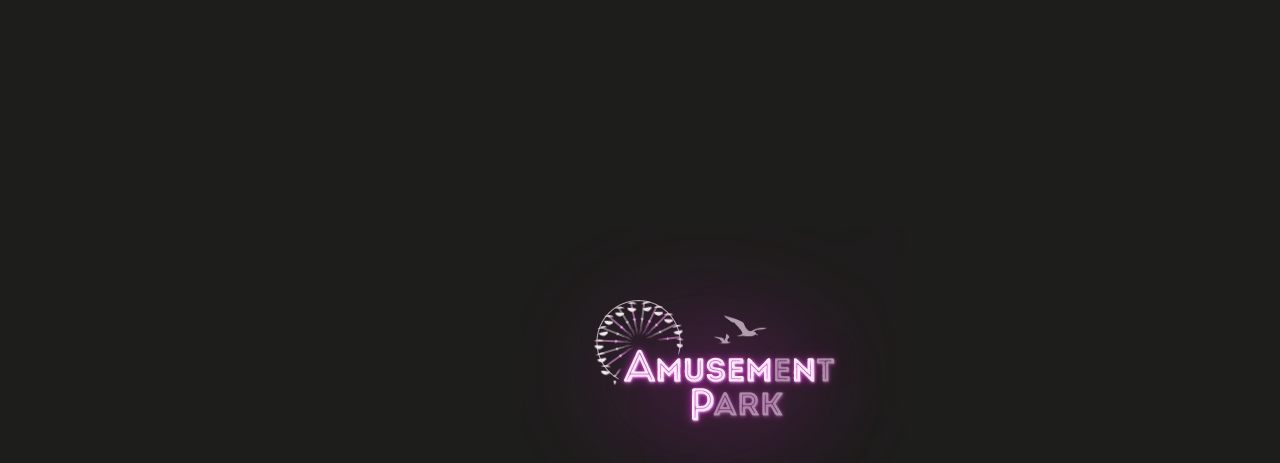

--- FILE ---
content_type: text/html; charset=UTF-8
request_url: https://amusementpark.film/de/
body_size: 8664
content:
<!DOCTYPE html>
<html lang="de-DE" itemscope itemtype="https://schema.org/WebPage">

<head>
    <meta charset="UTF-8" />
    <meta name="viewport" content="width=device-width" />
    <title>Amusement Park Film | Amusement Park Film produces national and international high quality films and television series in close cooperation with outstanding filmmakers.</title>
<meta name='robots' content='max-image-preview:large' />
<link rel="alternate" hreflang="en" href="https://amusementpark.film/" />
<link rel="alternate" hreflang="de" href="https://amusementpark.film/de/" />
<link rel="alternate" hreflang="x-default" href="https://amusementpark.film/" />
<link rel="alternate" type="application/rss+xml" title="Amusement Park Film &raquo; Feed" href="https://amusementpark.film/de/feed/" />
<link rel="alternate" type="application/rss+xml" title="Amusement Park Film &raquo; Kommentar-Feed" href="https://amusementpark.film/de/comments/feed/" />
<link rel="alternate" title="oEmbed (JSON)" type="application/json+oembed" href="https://amusementpark.film/de/wp-json/oembed/1.0/embed?url=https%3A%2F%2Famusementpark.film%2Fde%2F" />
<link rel="alternate" title="oEmbed (XML)" type="text/xml+oembed" href="https://amusementpark.film/de/wp-json/oembed/1.0/embed?url=https%3A%2F%2Famusementpark.film%2Fde%2F&#038;format=xml" />
<link rel="shortcut icon" href="https://amusementpark.film/wp-content/themes/apf/images/favicon.png" /><meta property="og:url" content="https://amusementpark.film/de/"/><meta property="og:site_name" content="Amusement Park Film"/><meta name="description" content="Amusement Park Film produces national and international high quality films and television series in close cooperation with outstanding filmmakers." /><meta property="og:description" content="Amusement Park Film produces national and international high quality films and television series in close cooperation with outstanding filmmakers." /><meta property="og:title" content="Startseite – Amusement Park Film"/><meta property="og:image" content="https://amusementpark.film/wp-content/themes/apf/images/og_image.jpg"/><meta name="twitter:image" content="https://amusementpark.film/wp-content/themes/apf/images/og_image.jpg"><meta property="og:type" content="article"/><meta name="twitter:card" content="summary_large_image"><style id='wp-img-auto-sizes-contain-inline-css' type='text/css'>
img:is([sizes=auto i],[sizes^="auto," i]){contain-intrinsic-size:3000px 1500px}
/*# sourceURL=wp-img-auto-sizes-contain-inline-css */
</style>
<style id='wp-emoji-styles-inline-css' type='text/css'>

	img.wp-smiley, img.emoji {
		display: inline !important;
		border: none !important;
		box-shadow: none !important;
		height: 1em !important;
		width: 1em !important;
		margin: 0 0.07em !important;
		vertical-align: -0.1em !important;
		background: none !important;
		padding: 0 !important;
	}
/*# sourceURL=wp-emoji-styles-inline-css */
</style>
<link rel='stylesheet' id='wp-block-library-css' href='https://amusementpark.film/wp-includes/css/dist/block-library/style.min.css?ver=6.9' type='text/css' media='all' />
<style id='wp-block-heading-inline-css' type='text/css'>
h1:where(.wp-block-heading).has-background,h2:where(.wp-block-heading).has-background,h3:where(.wp-block-heading).has-background,h4:where(.wp-block-heading).has-background,h5:where(.wp-block-heading).has-background,h6:where(.wp-block-heading).has-background{padding:1.25em 2.375em}h1.has-text-align-left[style*=writing-mode]:where([style*=vertical-lr]),h1.has-text-align-right[style*=writing-mode]:where([style*=vertical-rl]),h2.has-text-align-left[style*=writing-mode]:where([style*=vertical-lr]),h2.has-text-align-right[style*=writing-mode]:where([style*=vertical-rl]),h3.has-text-align-left[style*=writing-mode]:where([style*=vertical-lr]),h3.has-text-align-right[style*=writing-mode]:where([style*=vertical-rl]),h4.has-text-align-left[style*=writing-mode]:where([style*=vertical-lr]),h4.has-text-align-right[style*=writing-mode]:where([style*=vertical-rl]),h5.has-text-align-left[style*=writing-mode]:where([style*=vertical-lr]),h5.has-text-align-right[style*=writing-mode]:where([style*=vertical-rl]),h6.has-text-align-left[style*=writing-mode]:where([style*=vertical-lr]),h6.has-text-align-right[style*=writing-mode]:where([style*=vertical-rl]){rotate:180deg}
/*# sourceURL=https://amusementpark.film/wp-includes/blocks/heading/style.min.css */
</style>
<style id='wp-block-paragraph-inline-css' type='text/css'>
.is-small-text{font-size:.875em}.is-regular-text{font-size:1em}.is-large-text{font-size:2.25em}.is-larger-text{font-size:3em}.has-drop-cap:not(:focus):first-letter{float:left;font-size:8.4em;font-style:normal;font-weight:100;line-height:.68;margin:.05em .1em 0 0;text-transform:uppercase}body.rtl .has-drop-cap:not(:focus):first-letter{float:none;margin-left:.1em}p.has-drop-cap.has-background{overflow:hidden}:root :where(p.has-background){padding:1.25em 2.375em}:where(p.has-text-color:not(.has-link-color)) a{color:inherit}p.has-text-align-left[style*="writing-mode:vertical-lr"],p.has-text-align-right[style*="writing-mode:vertical-rl"]{rotate:180deg}
/*# sourceURL=https://amusementpark.film/wp-includes/blocks/paragraph/style.min.css */
</style>
<style id='global-styles-inline-css' type='text/css'>
:root{--wp--preset--aspect-ratio--square: 1;--wp--preset--aspect-ratio--4-3: 4/3;--wp--preset--aspect-ratio--3-4: 3/4;--wp--preset--aspect-ratio--3-2: 3/2;--wp--preset--aspect-ratio--2-3: 2/3;--wp--preset--aspect-ratio--16-9: 16/9;--wp--preset--aspect-ratio--9-16: 9/16;--wp--preset--color--black: #000000;--wp--preset--color--cyan-bluish-gray: #abb8c3;--wp--preset--color--white: #ffffff;--wp--preset--color--pale-pink: #f78da7;--wp--preset--color--vivid-red: #cf2e2e;--wp--preset--color--luminous-vivid-orange: #ff6900;--wp--preset--color--luminous-vivid-amber: #fcb900;--wp--preset--color--light-green-cyan: #7bdcb5;--wp--preset--color--vivid-green-cyan: #00d084;--wp--preset--color--pale-cyan-blue: #8ed1fc;--wp--preset--color--vivid-cyan-blue: #0693e3;--wp--preset--color--vivid-purple: #9b51e0;--wp--preset--gradient--vivid-cyan-blue-to-vivid-purple: linear-gradient(135deg,rgb(6,147,227) 0%,rgb(155,81,224) 100%);--wp--preset--gradient--light-green-cyan-to-vivid-green-cyan: linear-gradient(135deg,rgb(122,220,180) 0%,rgb(0,208,130) 100%);--wp--preset--gradient--luminous-vivid-amber-to-luminous-vivid-orange: linear-gradient(135deg,rgb(252,185,0) 0%,rgb(255,105,0) 100%);--wp--preset--gradient--luminous-vivid-orange-to-vivid-red: linear-gradient(135deg,rgb(255,105,0) 0%,rgb(207,46,46) 100%);--wp--preset--gradient--very-light-gray-to-cyan-bluish-gray: linear-gradient(135deg,rgb(238,238,238) 0%,rgb(169,184,195) 100%);--wp--preset--gradient--cool-to-warm-spectrum: linear-gradient(135deg,rgb(74,234,220) 0%,rgb(151,120,209) 20%,rgb(207,42,186) 40%,rgb(238,44,130) 60%,rgb(251,105,98) 80%,rgb(254,248,76) 100%);--wp--preset--gradient--blush-light-purple: linear-gradient(135deg,rgb(255,206,236) 0%,rgb(152,150,240) 100%);--wp--preset--gradient--blush-bordeaux: linear-gradient(135deg,rgb(254,205,165) 0%,rgb(254,45,45) 50%,rgb(107,0,62) 100%);--wp--preset--gradient--luminous-dusk: linear-gradient(135deg,rgb(255,203,112) 0%,rgb(199,81,192) 50%,rgb(65,88,208) 100%);--wp--preset--gradient--pale-ocean: linear-gradient(135deg,rgb(255,245,203) 0%,rgb(182,227,212) 50%,rgb(51,167,181) 100%);--wp--preset--gradient--electric-grass: linear-gradient(135deg,rgb(202,248,128) 0%,rgb(113,206,126) 100%);--wp--preset--gradient--midnight: linear-gradient(135deg,rgb(2,3,129) 0%,rgb(40,116,252) 100%);--wp--preset--font-size--small: var(--font-size-l);--wp--preset--font-size--medium: 20px;--wp--preset--font-size--large: var(--font-size-xl);--wp--preset--font-size--x-large: 42px;--wp--preset--spacing--20: 0.44rem;--wp--preset--spacing--30: 0.67rem;--wp--preset--spacing--40: 1rem;--wp--preset--spacing--50: 1.5rem;--wp--preset--spacing--60: 2.25rem;--wp--preset--spacing--70: 3.38rem;--wp--preset--spacing--80: 5.06rem;--wp--preset--shadow--natural: 6px 6px 9px rgba(0, 0, 0, 0.2);--wp--preset--shadow--deep: 12px 12px 50px rgba(0, 0, 0, 0.4);--wp--preset--shadow--sharp: 6px 6px 0px rgba(0, 0, 0, 0.2);--wp--preset--shadow--outlined: 6px 6px 0px -3px rgb(255, 255, 255), 6px 6px rgb(0, 0, 0);--wp--preset--shadow--crisp: 6px 6px 0px rgb(0, 0, 0);}:where(body) { margin: 0; }.wp-site-blocks > .alignleft { float: left; margin-right: 2em; }.wp-site-blocks > .alignright { float: right; margin-left: 2em; }.wp-site-blocks > .aligncenter { justify-content: center; margin-left: auto; margin-right: auto; }:where(.is-layout-flex){gap: 0.5em;}:where(.is-layout-grid){gap: 0.5em;}.is-layout-flow > .alignleft{float: left;margin-inline-start: 0;margin-inline-end: 2em;}.is-layout-flow > .alignright{float: right;margin-inline-start: 2em;margin-inline-end: 0;}.is-layout-flow > .aligncenter{margin-left: auto !important;margin-right: auto !important;}.is-layout-constrained > .alignleft{float: left;margin-inline-start: 0;margin-inline-end: 2em;}.is-layout-constrained > .alignright{float: right;margin-inline-start: 2em;margin-inline-end: 0;}.is-layout-constrained > .aligncenter{margin-left: auto !important;margin-right: auto !important;}.is-layout-constrained > :where(:not(.alignleft):not(.alignright):not(.alignfull)){margin-left: auto !important;margin-right: auto !important;}body .is-layout-flex{display: flex;}.is-layout-flex{flex-wrap: wrap;align-items: center;}.is-layout-flex > :is(*, div){margin: 0;}body .is-layout-grid{display: grid;}.is-layout-grid > :is(*, div){margin: 0;}body{padding-top: 0px;padding-right: 0px;padding-bottom: 0px;padding-left: 0px;}a:where(:not(.wp-element-button)){text-decoration: underline;}:root :where(.wp-element-button, .wp-block-button__link){background-color: #32373c;border-width: 0;color: #fff;font-family: inherit;font-size: inherit;font-style: inherit;font-weight: inherit;letter-spacing: inherit;line-height: inherit;padding-top: calc(0.667em + 2px);padding-right: calc(1.333em + 2px);padding-bottom: calc(0.667em + 2px);padding-left: calc(1.333em + 2px);text-decoration: none;text-transform: inherit;}.has-black-color{color: var(--wp--preset--color--black) !important;}.has-cyan-bluish-gray-color{color: var(--wp--preset--color--cyan-bluish-gray) !important;}.has-white-color{color: var(--wp--preset--color--white) !important;}.has-pale-pink-color{color: var(--wp--preset--color--pale-pink) !important;}.has-vivid-red-color{color: var(--wp--preset--color--vivid-red) !important;}.has-luminous-vivid-orange-color{color: var(--wp--preset--color--luminous-vivid-orange) !important;}.has-luminous-vivid-amber-color{color: var(--wp--preset--color--luminous-vivid-amber) !important;}.has-light-green-cyan-color{color: var(--wp--preset--color--light-green-cyan) !important;}.has-vivid-green-cyan-color{color: var(--wp--preset--color--vivid-green-cyan) !important;}.has-pale-cyan-blue-color{color: var(--wp--preset--color--pale-cyan-blue) !important;}.has-vivid-cyan-blue-color{color: var(--wp--preset--color--vivid-cyan-blue) !important;}.has-vivid-purple-color{color: var(--wp--preset--color--vivid-purple) !important;}.has-black-background-color{background-color: var(--wp--preset--color--black) !important;}.has-cyan-bluish-gray-background-color{background-color: var(--wp--preset--color--cyan-bluish-gray) !important;}.has-white-background-color{background-color: var(--wp--preset--color--white) !important;}.has-pale-pink-background-color{background-color: var(--wp--preset--color--pale-pink) !important;}.has-vivid-red-background-color{background-color: var(--wp--preset--color--vivid-red) !important;}.has-luminous-vivid-orange-background-color{background-color: var(--wp--preset--color--luminous-vivid-orange) !important;}.has-luminous-vivid-amber-background-color{background-color: var(--wp--preset--color--luminous-vivid-amber) !important;}.has-light-green-cyan-background-color{background-color: var(--wp--preset--color--light-green-cyan) !important;}.has-vivid-green-cyan-background-color{background-color: var(--wp--preset--color--vivid-green-cyan) !important;}.has-pale-cyan-blue-background-color{background-color: var(--wp--preset--color--pale-cyan-blue) !important;}.has-vivid-cyan-blue-background-color{background-color: var(--wp--preset--color--vivid-cyan-blue) !important;}.has-vivid-purple-background-color{background-color: var(--wp--preset--color--vivid-purple) !important;}.has-black-border-color{border-color: var(--wp--preset--color--black) !important;}.has-cyan-bluish-gray-border-color{border-color: var(--wp--preset--color--cyan-bluish-gray) !important;}.has-white-border-color{border-color: var(--wp--preset--color--white) !important;}.has-pale-pink-border-color{border-color: var(--wp--preset--color--pale-pink) !important;}.has-vivid-red-border-color{border-color: var(--wp--preset--color--vivid-red) !important;}.has-luminous-vivid-orange-border-color{border-color: var(--wp--preset--color--luminous-vivid-orange) !important;}.has-luminous-vivid-amber-border-color{border-color: var(--wp--preset--color--luminous-vivid-amber) !important;}.has-light-green-cyan-border-color{border-color: var(--wp--preset--color--light-green-cyan) !important;}.has-vivid-green-cyan-border-color{border-color: var(--wp--preset--color--vivid-green-cyan) !important;}.has-pale-cyan-blue-border-color{border-color: var(--wp--preset--color--pale-cyan-blue) !important;}.has-vivid-cyan-blue-border-color{border-color: var(--wp--preset--color--vivid-cyan-blue) !important;}.has-vivid-purple-border-color{border-color: var(--wp--preset--color--vivid-purple) !important;}.has-vivid-cyan-blue-to-vivid-purple-gradient-background{background: var(--wp--preset--gradient--vivid-cyan-blue-to-vivid-purple) !important;}.has-light-green-cyan-to-vivid-green-cyan-gradient-background{background: var(--wp--preset--gradient--light-green-cyan-to-vivid-green-cyan) !important;}.has-luminous-vivid-amber-to-luminous-vivid-orange-gradient-background{background: var(--wp--preset--gradient--luminous-vivid-amber-to-luminous-vivid-orange) !important;}.has-luminous-vivid-orange-to-vivid-red-gradient-background{background: var(--wp--preset--gradient--luminous-vivid-orange-to-vivid-red) !important;}.has-very-light-gray-to-cyan-bluish-gray-gradient-background{background: var(--wp--preset--gradient--very-light-gray-to-cyan-bluish-gray) !important;}.has-cool-to-warm-spectrum-gradient-background{background: var(--wp--preset--gradient--cool-to-warm-spectrum) !important;}.has-blush-light-purple-gradient-background{background: var(--wp--preset--gradient--blush-light-purple) !important;}.has-blush-bordeaux-gradient-background{background: var(--wp--preset--gradient--blush-bordeaux) !important;}.has-luminous-dusk-gradient-background{background: var(--wp--preset--gradient--luminous-dusk) !important;}.has-pale-ocean-gradient-background{background: var(--wp--preset--gradient--pale-ocean) !important;}.has-electric-grass-gradient-background{background: var(--wp--preset--gradient--electric-grass) !important;}.has-midnight-gradient-background{background: var(--wp--preset--gradient--midnight) !important;}.has-small-font-size{font-size: var(--wp--preset--font-size--small) !important;}.has-medium-font-size{font-size: var(--wp--preset--font-size--medium) !important;}.has-large-font-size{font-size: var(--wp--preset--font-size--large) !important;}.has-x-large-font-size{font-size: var(--wp--preset--font-size--x-large) !important;}
/*# sourceURL=global-styles-inline-css */
</style>

<link rel='stylesheet' id='wpml-legacy-horizontal-list-0-css' href='https://amusementpark.film/wp-content/plugins/sitepress-multilingual-cms/templates/language-switchers/legacy-list-horizontal/style.min.css?ver=1' type='text/css' media='all' />
<link rel='stylesheet' id='main_css-css' href='https://amusementpark.film/wp-content/themes/apf/build/main.56c8afa2c9ff304abd0d.css?ver=6.9' type='text/css' media='all' />
<script type="text/javascript" id="wpml-cookie-js-extra">
/* <![CDATA[ */
var wpml_cookies = {"wp-wpml_current_language":{"value":"de","expires":1,"path":"/"}};
var wpml_cookies = {"wp-wpml_current_language":{"value":"de","expires":1,"path":"/"}};
//# sourceURL=wpml-cookie-js-extra
/* ]]> */
</script>
<script type="text/javascript" src="https://amusementpark.film/wp-content/plugins/sitepress-multilingual-cms/res/js/cookies/language-cookie.js?ver=486900" id="wpml-cookie-js" defer="defer" data-wp-strategy="defer"></script>
<script type="text/javascript" src="https://amusementpark.film/wp-content/themes/apf/build/main.56c8afa2c9ff304abd0d.js?ver=6.9" id="main_js-js"></script>
<link rel="https://api.w.org/" href="https://amusementpark.film/de/wp-json/" /><link rel="alternate" title="JSON" type="application/json" href="https://amusementpark.film/de/wp-json/wp/v2/pages/119" /><link rel="EditURI" type="application/rsd+xml" title="RSD" href="https://amusementpark.film/xmlrpc.php?rsd" />
<meta name="generator" content="WordPress 6.9" />
<link rel="canonical" href="https://amusementpark.film/de/" />
<link rel='shortlink' href='https://amusementpark.film/de/' />
<meta name="generator" content="WPML ver:4.8.6 stt:1,3;" />
</head>

<body class="home wp-singular page-template-default page page-id-119 wp-embed-responsive wp-theme-apf" data-unsolicited-hint="Wir bitten auf die selbstständige Zusendung von Exposés, Treatments, Drehbüchern, Bewerbungen etc. zu verzichten, da unaufgefordert eingesandte Dokumente ungelesen gelöscht werden.">
    
    <main id="content" class="mainContent">

                    <a class="home-header" href="#projects" aria-label="link to projects"></a>
                <article id="post-119" class="post-119 page type-page status-publish hentry">

                        <header class="page-header">
                <h1 class="page-title">Startseite</h1>
            </header>
            <div class="page-content">
                <?xml encoding="utf-8" ?><div class="project-wrapper" id="projects">
                    <a href="https://amusementpark.film/de/break/" class="project-image-link">
                <img fetchpriority="high" decoding="async" width="500" height="500" src="https://amusementpark.film/wp-content/uploads/2025/11/Break_DE_Entwicklung.jpg" class="project-image" alt="Break" sizes="(max-width: 500px) 100vw, 500px" srcset="https://amusementpark.film/wp-content/uploads/2025/11/Break_DE_Entwicklung.jpg 500w, https://amusementpark.film/wp-content/uploads/2025/11/Break_DE_Entwicklung-300x300.jpg 300w, https://amusementpark.film/wp-content/uploads/2025/11/Break_DE_Entwicklung-150x150.jpg 150w">            </a>
                    <a href="https://amusementpark.film/de/city-of-blood/" class="project-image-link">
                <img decoding="async" width="500" height="500" src="https://amusementpark.film/wp-content/uploads/2025/11/CoB_DE_Postproduktion.jpg" class="project-image" alt="City of Blood" sizes="(max-width: 500px) 100vw, 500px" srcset="https://amusementpark.film/wp-content/uploads/2025/11/CoB_DE_Postproduktion.jpg 500w, https://amusementpark.film/wp-content/uploads/2025/11/CoB_DE_Postproduktion-300x300.jpg 300w, https://amusementpark.film/wp-content/uploads/2025/11/CoB_DE_Postproduktion-150x150.jpg 150w">            </a>
                    <a href="https://amusementpark.film/de/im-westen-nichts-neues/" class="project-image-link">
                <img decoding="async" width="1500" height="2222" src="https://amusementpark.film/wp-content/uploads/2022/11/DE_AQOTWF_Theatrical_VERTICAL_RGB_PRE_smaller.jpg" class="project-image" alt="Im Westen nichts Neues" sizes="(max-width: 500px) 100vw, 500px" srcset="https://amusementpark.film/wp-content/uploads/2022/11/DE_AQOTWF_Theatrical_VERTICAL_RGB_PRE_smaller.jpg 1500w, https://amusementpark.film/wp-content/uploads/2022/11/DE_AQOTWF_Theatrical_VERTICAL_RGB_PRE_smaller-203x300.jpg 203w, https://amusementpark.film/wp-content/uploads/2022/11/DE_AQOTWF_Theatrical_VERTICAL_RGB_PRE_smaller-691x1024.jpg 691w">            </a>
                    <a href="https://amusementpark.film/de/munich-games/" class="project-image-link">
                <img loading="lazy" decoding="async" width="4961" height="7015" src="https://amusementpark.film/wp-content/uploads/2022/11/Munich_Games_Image1_For_Production_A2.jpg" class="project-image" alt="Munich Games" sizes="auto, (max-width: 500px) 100vw, 500px" srcset="https://amusementpark.film/wp-content/uploads/2022/11/Munich_Games_Image1_For_Production_A2.jpg 4961w, https://amusementpark.film/wp-content/uploads/2022/11/Munich_Games_Image1_For_Production_A2-212x300.jpg 212w, https://amusementpark.film/wp-content/uploads/2022/11/Munich_Games_Image1_For_Production_A2-724x1024.jpg 724w, https://amusementpark.film/wp-content/uploads/2022/11/Munich_Games_Image1_For_Production_A2-2000x2828.jpg 2000w">            </a>
                    <a href="https://amusementpark.film/de/nebenan/" class="project-image-link">
                <img loading="lazy" decoding="async" width="1808" height="2560" src="https://amusementpark.film/wp-content/uploads/2022/11/Nebenan-scaled-1.jpg" class="project-image" alt="Nebenan" sizes="auto, (max-width: 500px) 100vw, 500px" srcset="https://amusementpark.film/wp-content/uploads/2022/11/Nebenan-scaled-1.jpg 1808w, https://amusementpark.film/wp-content/uploads/2022/11/Nebenan-scaled-1-212x300.jpg 212w, https://amusementpark.film/wp-content/uploads/2022/11/Nebenan-scaled-1-723x1024.jpg 723w">            </a>
                    <a href="https://amusementpark.film/de/das-leben-ist-kein-kindergarten/" class="project-image-link">
                <img loading="lazy" decoding="async" width="810" height="1080" src="https://amusementpark.film/wp-content/uploads/2022/11/5535398.jpg-r_1920_1080-f_jpg-q_x-xxyxx.jpg" class="project-image" alt="Das Leben ist kein Kindergarten" sizes="auto, (max-width: 500px) 100vw, 500px" srcset="https://amusementpark.film/wp-content/uploads/2022/11/5535398.jpg-r_1920_1080-f_jpg-q_x-xxyxx.jpg 810w, https://amusementpark.film/wp-content/uploads/2022/11/5535398.jpg-r_1920_1080-f_jpg-q_x-xxyxx-225x300.jpg 225w, https://amusementpark.film/wp-content/uploads/2022/11/5535398.jpg-r_1920_1080-f_jpg-q_x-xxyxx-768x1024.jpg 768w">            </a>
                    <a href="https://amusementpark.film/de/niemandsland/" class="project-image-link">
                <img loading="lazy" decoding="async" width="990" height="1400" src="https://amusementpark.film/wp-content/uploads/2023/01/TA_2019-Poster_smaller.jpg" class="project-image" alt="The Aftermath &ndash; Niemandsland" sizes="auto, (max-width: 500px) 100vw, 500px" srcset="https://amusementpark.film/wp-content/uploads/2023/01/TA_2019-Poster_smaller.jpg 990w, https://amusementpark.film/wp-content/uploads/2023/01/TA_2019-Poster_smaller-212x300.jpg 212w, https://amusementpark.film/wp-content/uploads/2023/01/TA_2019-Poster_smaller-724x1024.jpg 724w">            </a>
                    <a href="https://amusementpark.film/de/my-zoe/" class="project-image-link">
                <img loading="lazy" decoding="async" width="2480" height="3506" src="https://amusementpark.film/wp-content/uploads/2023/01/My_Zoe_Theatrical_Poster_smaller.jpg" class="project-image" alt="My Zoe" sizes="auto, (max-width: 500px) 100vw, 500px" srcset="https://amusementpark.film/wp-content/uploads/2023/01/My_Zoe_Theatrical_Poster_smaller.jpg 2480w, https://amusementpark.film/wp-content/uploads/2023/01/My_Zoe_Theatrical_Poster_smaller-212x300.jpg 212w, https://amusementpark.film/wp-content/uploads/2023/01/My_Zoe_Theatrical_Poster_smaller-724x1024.jpg 724w, https://amusementpark.film/wp-content/uploads/2023/01/My_Zoe_Theatrical_Poster_smaller-2000x2827.jpg 2000w">            </a>
                    <a href="https://amusementpark.film/de/unter-dem-sand/" class="project-image-link">
                <img loading="lazy" decoding="async" width="990" height="1400" src="https://amusementpark.film/wp-content/uploads/2023/01/unter-dem-sand-Plakat_smaller.jpg" class="project-image" alt="Unter dem Sand" sizes="auto, (max-width: 500px) 100vw, 500px" srcset="https://amusementpark.film/wp-content/uploads/2023/01/unter-dem-sand-Plakat_smaller.jpg 990w, https://amusementpark.film/wp-content/uploads/2023/01/unter-dem-sand-Plakat_smaller-212x300.jpg 212w, https://amusementpark.film/wp-content/uploads/2023/01/unter-dem-sand-Plakat_smaller-724x1024.jpg 724w">            </a>
                    <a href="https://amusementpark.film/de/remainder/" class="project-image-link">
                <img loading="lazy" decoding="async" width="761" height="1080" src="https://amusementpark.film/wp-content/uploads/2023/01/Remainder-Poster.jpg" class="project-image" alt="Remainder" sizes="auto, (max-width: 500px) 100vw, 500px" srcset="https://amusementpark.film/wp-content/uploads/2023/01/Remainder-Poster.jpg 761w, https://amusementpark.film/wp-content/uploads/2023/01/Remainder-Poster-211x300.jpg 211w, https://amusementpark.film/wp-content/uploads/2023/01/Remainder-Poster-722x1024.jpg 722w">            </a>
                    <a href="https://amusementpark.film/de/meister-des-lichts/" class="project-image-link">
                <img loading="lazy" decoding="async" width="989" height="1400" src="https://amusementpark.film/wp-content/uploads/2023/01/5.-Mr-Turner-POSTER_smaller.jpg" class="project-image" alt="Meister des Lichts" sizes="auto, (max-width: 500px) 100vw, 500px" srcset="https://amusementpark.film/wp-content/uploads/2023/01/5.-Mr-Turner-POSTER_smaller.jpg 989w, https://amusementpark.film/wp-content/uploads/2023/01/5.-Mr-Turner-POSTER_smaller-212x300.jpg 212w, https://amusementpark.film/wp-content/uploads/2023/01/5.-Mr-Turner-POSTER_smaller-723x1024.jpg 723w">            </a>
                    <a href="https://amusementpark.film/de/a-most-wanted-man/" class="project-image-link">
                <img loading="lazy" decoding="async" width="922" height="1303" src="https://amusementpark.film/wp-content/uploads/2023/01/a-most-wanted-man-plakat_de_smaller.jpg" class="project-image" alt="A Most Wanted Man" sizes="auto, (max-width: 500px) 100vw, 500px" srcset="https://amusementpark.film/wp-content/uploads/2023/01/a-most-wanted-man-plakat_de_smaller.jpg 922w, https://amusementpark.film/wp-content/uploads/2023/01/a-most-wanted-man-plakat_de_smaller-212x300.jpg 212w, https://amusementpark.film/wp-content/uploads/2023/01/a-most-wanted-man-plakat_de_smaller-725x1024.jpg 725w">            </a>
            </div><h1 class="wp-block-heading">Amusement Park Film</h1><p class="intro has-large-font-size"><em>Amusement Park Film</em> produziert in enger Zusammenarbeit mit herausragenden Filmschaffenden, vor und hinter der Kamera, hochwertige nationale und internationalen Filmen und Fernsehserien. <a href="https://amusementpark.film/de/uber-uns/" data-type="page">Mehr&hellip;</a></p>
            </div>
        </article>
<div class="logoWrapper">
    <div class="logoContainer logoContainer-wheel">
        <img class="logo-moewe logo-moewe1" src="https://amusementpark.film/wp-content/themes/apf/images/moewe1.svg" alt="" width="67" height="50" />
        <img class="logo-moewe logo-moewe2" src="https://amusementpark.film/wp-content/themes/apf/images/moewe2.svg" alt="" width="172" height="94" />
        <img class="logo-img logo-img-wheel" src="https://amusementpark.film/wp-content/themes/apf/images/LogoJustWheel.svg" alt="" width="997" height="498" />
        <img class="logo-img logo-img-wheel logo-img-wheel-A" src="https://amusementpark.film/wp-content/themes/apf/images/LogoJustWheel-A.svg" alt="" width="997" height="498" />
        <div class="logoSpokes-wrapper">
            <a href="https://amusementpark.film/de/" class="logoSpokes" aria-label="Amusement Park Film" data-mode="scroll"></a>
        </div>
    </div>
</div>
<div class="logoWrapper">
    <div class="logoContainer logoContainer-neon">
        <img class="logo-img logo-img-letter-glow-A" src="https://amusementpark.film/wp-content/themes/apf/images/LogoLetters01glow-A.webp?v=2" alt="" width="1597" height="1198" />
    </div>
</div>
    <div class="logoWrapper">
        <div class="logoContainer logoContainer-neon">
            <img class="logo-img logo-img-letters logo-img-letters-glow logo-img-letters-1" src="https://amusementpark.film/wp-content/themes/apf/images/LogoLetters01glow.webp?v=2" alt="" width="1597" height="1198" />
            <img class="logo-img logo-img-letters logo-img-letters-glow logo-img-letters-2" src="https://amusementpark.film/wp-content/themes/apf/images/LogoLetters02glow.webp?v=2" alt="" width="1597" height="1198" />
            <img class="logo-img logo-img-letters logo-img-letters-glow logo-img-letters-3" src="https://amusementpark.film/wp-content/themes/apf/images/LogoLetters03glow.webp?v=2" alt="" width="1597" height="1198" />
            <img class="logo-img logo-img-letters logo-img-letters-neon logo-img-letters-1" src="https://amusementpark.film/wp-content/themes/apf/images/LogoLetters01neon.svg" alt="" width="997" height="498" />
            <img class="logo-img logo-img-letters logo-img-letters-neon logo-img-letters-2" src="https://amusementpark.film/wp-content/themes/apf/images/LogoLetters02neon.svg" alt="" width="997" height="498" />
            <img class="logo-img logo-img-letters logo-img-letters-neon logo-img-letters-3" src="https://amusementpark.film/wp-content/themes/apf/images/LogoLetters03neon.svg" alt="" width="997" height="498" />
        </div>
    </div>
</div>

</main>

<footer class="footer">
    <a href="https://amusementpark.film/de/" class="footer-logo" aria-label="Logo Amusement Park">
        <div class="logoContainer logoContainer-footer">
            <img class="logo-moewe logo-moewe1" src="https://amusementpark.film/wp-content/themes/apf/images/moewe1.svg" alt="" width="67" height="50" />
            <img class="logo-moewe logo-moewe2" src="https://amusementpark.film/wp-content/themes/apf/images/moewe2.svg" alt="" width="172" height="94" />
            <img class="logo-img logo-img-wheel" src="https://amusementpark.film/wp-content/themes/apf/images/LogoJustWheel.svg" alt="" width="997" height="498" />
            <div class="logoSpokes-wrapper">
                <span class="logoSpokes" data-mode="time"></span>
            </div>
            <img class="logo-img logo-img-letters logo-img-letters-glow logo-img-letters-1" src="https://amusementpark.film/wp-content/themes/apf/images/LogoLetters01glow.webp?v=2" alt="" width="1597" height="1198" />
            <img class="logo-img logo-img-letters logo-img-letters-glow logo-img-letters-2" src="https://amusementpark.film/wp-content/themes/apf/images/LogoLetters02glow.webp?v=2" alt="" width="1597" height="1198" />
            <img class="logo-img logo-img-letters logo-img-letters-glow logo-img-letters-3" src="https://amusementpark.film/wp-content/themes/apf/images/LogoLetters03glow.webp?v=2" alt="" width="1597" height="1198" />
            <img class="logo-img logo-img-letters logo-img-letters-neon logo-img-letters-1" src="https://amusementpark.film/wp-content/themes/apf/images/LogoLetters01neon.svg" alt="" width="997" height="498" />
            <img class="logo-img logo-img-letters logo-img-letters-neon logo-img-letters-2" src="https://amusementpark.film/wp-content/themes/apf/images/LogoLetters02neon.svg" alt="" width="997" height="498" />
            <img class="logo-img logo-img-letters logo-img-letters-neon logo-img-letters-3" src="https://amusementpark.film/wp-content/themes/apf/images/LogoLetters03neon.svg" alt="" width="997" height="498" />
        </div>
    </a>
    <div class="footer-menu"><ul id="menu-footer-menu-top" class="menu"><li id="menu-item-242" class="menu-item menu-item-type-custom menu-item-object-custom current-menu-item menu-item-242"><a href="/de/#projects" aria-current="page" itemprop="url">Projekte</a></li>
<li id="menu-item-241" class="menu-item menu-item-type-post_type menu-item-object-page menu-item-241"><a href="https://amusementpark.film/de/uber-uns/" itemprop="url">Über Uns</a></li>
<li id="menu-item-245" class="menu-item menu-item-type-custom menu-item-object-custom menu-item-245"><a href="https://www.instagram.com/amusementparkfilms/" itemprop="url">Instagram</a></li>
</ul></div>    <div class="footer-text">
        <?xml encoding="utf-8" ?><p>Amusement Park Film GmbH<br>
Pappelallee 24 | 10437 Berlin</p><p><a title="Wir bitten auf die selbstst&auml;ndige Zusendung von Expos&eacute;s, Treatments, Drehb&uuml;chern, Bewerbungen etc. zu verzichten, da unaufgefordert eingesandte Dokumente ungelesen gel&ouml;scht werden." href="" data-mail="info[&auml;tt]amusementpark.film">info[&auml;tt]amusementpark.film</a><br>
<a href="tel:+49%2030%20411%209808%2011">+49 30 411 9808 11</a></p>
    </div>
    <div class="footer-bottom">
        <div class="footer-language-switcher">
            
<div class="wpml-ls-statics-shortcode_actions wpml-ls wpml-ls-legacy-list-horizontal">
	<ul role="menu"><li class="wpml-ls-slot-shortcode_actions wpml-ls-item wpml-ls-item-en wpml-ls-first-item wpml-ls-item-legacy-list-horizontal" role="none">
				<a href="https://amusementpark.film/" class="wpml-ls-link" role="menuitem"  aria-label="Zu Englisch wechseln" title="Zu Englisch wechseln" >
                    <span class="wpml-ls-display">Englisch</span></a>
			</li><li class="wpml-ls-slot-shortcode_actions wpml-ls-item wpml-ls-item-de wpml-ls-current-language wpml-ls-last-item wpml-ls-item-legacy-list-horizontal" role="none">
				<a href="https://amusementpark.film/de/" class="wpml-ls-link" role="menuitem" >
                    <span class="wpml-ls-native" role="menuitem">Deutsch</span></a>
			</li></ul>
</div>
        </div>
    </div>
    <div class="footer-menu-bottom"><ul id="menu-footer-bottom" class="menu"><li id="menu-item-239" class="menu-item menu-item-type-post_type menu-item-object-page menu-item-239"><a href="https://amusementpark.film/de/impressum/" itemprop="url">Impressum</a></li>
<li id="menu-item-303" class="menu-item menu-item-type-post_type menu-item-object-page menu-item-303"><a href="https://amusementpark.film/de/datenschutz/" itemprop="url">Datenschutz</a></li>
</ul></div></footer>
<script type="speculationrules">
{"prefetch":[{"source":"document","where":{"and":[{"href_matches":"/de/*"},{"not":{"href_matches":["/wp-*.php","/wp-admin/*","/wp-content/uploads/*","/wp-content/*","/wp-content/plugins/*","/wp-content/themes/apf/*","/de/*\\?(.+)"]}},{"not":{"selector_matches":"a[rel~=\"nofollow\"]"}},{"not":{"selector_matches":".no-prefetch, .no-prefetch a"}}]},"eagerness":"conservative"}]}
</script>
<script id="wp-emoji-settings" type="application/json">
{"baseUrl":"https://s.w.org/images/core/emoji/17.0.2/72x72/","ext":".png","svgUrl":"https://s.w.org/images/core/emoji/17.0.2/svg/","svgExt":".svg","source":{"concatemoji":"https://amusementpark.film/wp-includes/js/wp-emoji-release.min.js?ver=6.9"}}
</script>
<script type="module">
/* <![CDATA[ */
/*! This file is auto-generated */
const a=JSON.parse(document.getElementById("wp-emoji-settings").textContent),o=(window._wpemojiSettings=a,"wpEmojiSettingsSupports"),s=["flag","emoji"];function i(e){try{var t={supportTests:e,timestamp:(new Date).valueOf()};sessionStorage.setItem(o,JSON.stringify(t))}catch(e){}}function c(e,t,n){e.clearRect(0,0,e.canvas.width,e.canvas.height),e.fillText(t,0,0);t=new Uint32Array(e.getImageData(0,0,e.canvas.width,e.canvas.height).data);e.clearRect(0,0,e.canvas.width,e.canvas.height),e.fillText(n,0,0);const a=new Uint32Array(e.getImageData(0,0,e.canvas.width,e.canvas.height).data);return t.every((e,t)=>e===a[t])}function p(e,t){e.clearRect(0,0,e.canvas.width,e.canvas.height),e.fillText(t,0,0);var n=e.getImageData(16,16,1,1);for(let e=0;e<n.data.length;e++)if(0!==n.data[e])return!1;return!0}function u(e,t,n,a){switch(t){case"flag":return n(e,"\ud83c\udff3\ufe0f\u200d\u26a7\ufe0f","\ud83c\udff3\ufe0f\u200b\u26a7\ufe0f")?!1:!n(e,"\ud83c\udde8\ud83c\uddf6","\ud83c\udde8\u200b\ud83c\uddf6")&&!n(e,"\ud83c\udff4\udb40\udc67\udb40\udc62\udb40\udc65\udb40\udc6e\udb40\udc67\udb40\udc7f","\ud83c\udff4\u200b\udb40\udc67\u200b\udb40\udc62\u200b\udb40\udc65\u200b\udb40\udc6e\u200b\udb40\udc67\u200b\udb40\udc7f");case"emoji":return!a(e,"\ud83e\u1fac8")}return!1}function f(e,t,n,a){let r;const o=(r="undefined"!=typeof WorkerGlobalScope&&self instanceof WorkerGlobalScope?new OffscreenCanvas(300,150):document.createElement("canvas")).getContext("2d",{willReadFrequently:!0}),s=(o.textBaseline="top",o.font="600 32px Arial",{});return e.forEach(e=>{s[e]=t(o,e,n,a)}),s}function r(e){var t=document.createElement("script");t.src=e,t.defer=!0,document.head.appendChild(t)}a.supports={everything:!0,everythingExceptFlag:!0},new Promise(t=>{let n=function(){try{var e=JSON.parse(sessionStorage.getItem(o));if("object"==typeof e&&"number"==typeof e.timestamp&&(new Date).valueOf()<e.timestamp+604800&&"object"==typeof e.supportTests)return e.supportTests}catch(e){}return null}();if(!n){if("undefined"!=typeof Worker&&"undefined"!=typeof OffscreenCanvas&&"undefined"!=typeof URL&&URL.createObjectURL&&"undefined"!=typeof Blob)try{var e="postMessage("+f.toString()+"("+[JSON.stringify(s),u.toString(),c.toString(),p.toString()].join(",")+"));",a=new Blob([e],{type:"text/javascript"});const r=new Worker(URL.createObjectURL(a),{name:"wpTestEmojiSupports"});return void(r.onmessage=e=>{i(n=e.data),r.terminate(),t(n)})}catch(e){}i(n=f(s,u,c,p))}t(n)}).then(e=>{for(const n in e)a.supports[n]=e[n],a.supports.everything=a.supports.everything&&a.supports[n],"flag"!==n&&(a.supports.everythingExceptFlag=a.supports.everythingExceptFlag&&a.supports[n]);var t;a.supports.everythingExceptFlag=a.supports.everythingExceptFlag&&!a.supports.flag,a.supports.everything||((t=a.source||{}).concatemoji?r(t.concatemoji):t.wpemoji&&t.twemoji&&(r(t.twemoji),r(t.wpemoji)))});
//# sourceURL=https://amusementpark.film/wp-includes/js/wp-emoji-loader.min.js
/* ]]> */
</script>
</body>

</html>

--- FILE ---
content_type: text/html; charset=UTF-8
request_url: https://amusementpark.film/
body_size: 8457
content:
<!DOCTYPE html>
<html lang="en-US" itemscope itemtype="https://schema.org/WebPage">

<head>
    <meta charset="UTF-8" />
    <meta name="viewport" content="width=device-width" />
    <title>Amusement Park Film | Amusement Park Film produces national and international high quality films and television series in close cooperation with outstanding filmmakers.</title>
<meta name='robots' content='max-image-preview:large' />
<link rel="alternate" hreflang="en" href="https://amusementpark.film/" />
<link rel="alternate" hreflang="de" href="https://amusementpark.film/de/" />
<link rel="alternate" hreflang="x-default" href="https://amusementpark.film/" />
<link rel="alternate" type="application/rss+xml" title="Amusement Park Film &raquo; Feed" href="https://amusementpark.film/feed/" />
<link rel="alternate" type="application/rss+xml" title="Amusement Park Film &raquo; Comments Feed" href="https://amusementpark.film/comments/feed/" />
<link rel="alternate" title="oEmbed (JSON)" type="application/json+oembed" href="https://amusementpark.film/wp-json/oembed/1.0/embed?url=https%3A%2F%2Famusementpark.film%2F" />
<link rel="alternate" title="oEmbed (XML)" type="text/xml+oembed" href="https://amusementpark.film/wp-json/oembed/1.0/embed?url=https%3A%2F%2Famusementpark.film%2F&#038;format=xml" />
<link rel="shortcut icon" href="https://amusementpark.film/wp-content/themes/apf/images/favicon.png" /><meta property="og:url" content="https://amusementpark.film/"/><meta property="og:site_name" content="Amusement Park Film"/><meta name="description" content="Amusement Park Film produces national and international high quality films and television series in close cooperation with outstanding filmmakers." /><meta property="og:description" content="Amusement Park Film produces national and international high quality films and television series in close cooperation with outstanding filmmakers." /><meta property="og:title" content="Home – Amusement Park Film"/><meta property="og:image" content="https://amusementpark.film/wp-content/themes/apf/images/og_image.jpg"/><meta name="twitter:image" content="https://amusementpark.film/wp-content/themes/apf/images/og_image.jpg"><meta property="og:type" content="article"/><meta name="twitter:card" content="summary_large_image"><style id='wp-img-auto-sizes-contain-inline-css' type='text/css'>
img:is([sizes=auto i],[sizes^="auto," i]){contain-intrinsic-size:3000px 1500px}
/*# sourceURL=wp-img-auto-sizes-contain-inline-css */
</style>
<style id='wp-emoji-styles-inline-css' type='text/css'>

	img.wp-smiley, img.emoji {
		display: inline !important;
		border: none !important;
		box-shadow: none !important;
		height: 1em !important;
		width: 1em !important;
		margin: 0 0.07em !important;
		vertical-align: -0.1em !important;
		background: none !important;
		padding: 0 !important;
	}
/*# sourceURL=wp-emoji-styles-inline-css */
</style>
<link rel='stylesheet' id='wp-block-library-css' href='https://amusementpark.film/wp-includes/css/dist/block-library/style.min.css?ver=6.9' type='text/css' media='all' />
<style id='wp-block-heading-inline-css' type='text/css'>
h1:where(.wp-block-heading).has-background,h2:where(.wp-block-heading).has-background,h3:where(.wp-block-heading).has-background,h4:where(.wp-block-heading).has-background,h5:where(.wp-block-heading).has-background,h6:where(.wp-block-heading).has-background{padding:1.25em 2.375em}h1.has-text-align-left[style*=writing-mode]:where([style*=vertical-lr]),h1.has-text-align-right[style*=writing-mode]:where([style*=vertical-rl]),h2.has-text-align-left[style*=writing-mode]:where([style*=vertical-lr]),h2.has-text-align-right[style*=writing-mode]:where([style*=vertical-rl]),h3.has-text-align-left[style*=writing-mode]:where([style*=vertical-lr]),h3.has-text-align-right[style*=writing-mode]:where([style*=vertical-rl]),h4.has-text-align-left[style*=writing-mode]:where([style*=vertical-lr]),h4.has-text-align-right[style*=writing-mode]:where([style*=vertical-rl]),h5.has-text-align-left[style*=writing-mode]:where([style*=vertical-lr]),h5.has-text-align-right[style*=writing-mode]:where([style*=vertical-rl]),h6.has-text-align-left[style*=writing-mode]:where([style*=vertical-lr]),h6.has-text-align-right[style*=writing-mode]:where([style*=vertical-rl]){rotate:180deg}
/*# sourceURL=https://amusementpark.film/wp-includes/blocks/heading/style.min.css */
</style>
<style id='wp-block-paragraph-inline-css' type='text/css'>
.is-small-text{font-size:.875em}.is-regular-text{font-size:1em}.is-large-text{font-size:2.25em}.is-larger-text{font-size:3em}.has-drop-cap:not(:focus):first-letter{float:left;font-size:8.4em;font-style:normal;font-weight:100;line-height:.68;margin:.05em .1em 0 0;text-transform:uppercase}body.rtl .has-drop-cap:not(:focus):first-letter{float:none;margin-left:.1em}p.has-drop-cap.has-background{overflow:hidden}:root :where(p.has-background){padding:1.25em 2.375em}:where(p.has-text-color:not(.has-link-color)) a{color:inherit}p.has-text-align-left[style*="writing-mode:vertical-lr"],p.has-text-align-right[style*="writing-mode:vertical-rl"]{rotate:180deg}
/*# sourceURL=https://amusementpark.film/wp-includes/blocks/paragraph/style.min.css */
</style>
<style id='global-styles-inline-css' type='text/css'>
:root{--wp--preset--aspect-ratio--square: 1;--wp--preset--aspect-ratio--4-3: 4/3;--wp--preset--aspect-ratio--3-4: 3/4;--wp--preset--aspect-ratio--3-2: 3/2;--wp--preset--aspect-ratio--2-3: 2/3;--wp--preset--aspect-ratio--16-9: 16/9;--wp--preset--aspect-ratio--9-16: 9/16;--wp--preset--color--black: #000000;--wp--preset--color--cyan-bluish-gray: #abb8c3;--wp--preset--color--white: #ffffff;--wp--preset--color--pale-pink: #f78da7;--wp--preset--color--vivid-red: #cf2e2e;--wp--preset--color--luminous-vivid-orange: #ff6900;--wp--preset--color--luminous-vivid-amber: #fcb900;--wp--preset--color--light-green-cyan: #7bdcb5;--wp--preset--color--vivid-green-cyan: #00d084;--wp--preset--color--pale-cyan-blue: #8ed1fc;--wp--preset--color--vivid-cyan-blue: #0693e3;--wp--preset--color--vivid-purple: #9b51e0;--wp--preset--gradient--vivid-cyan-blue-to-vivid-purple: linear-gradient(135deg,rgb(6,147,227) 0%,rgb(155,81,224) 100%);--wp--preset--gradient--light-green-cyan-to-vivid-green-cyan: linear-gradient(135deg,rgb(122,220,180) 0%,rgb(0,208,130) 100%);--wp--preset--gradient--luminous-vivid-amber-to-luminous-vivid-orange: linear-gradient(135deg,rgb(252,185,0) 0%,rgb(255,105,0) 100%);--wp--preset--gradient--luminous-vivid-orange-to-vivid-red: linear-gradient(135deg,rgb(255,105,0) 0%,rgb(207,46,46) 100%);--wp--preset--gradient--very-light-gray-to-cyan-bluish-gray: linear-gradient(135deg,rgb(238,238,238) 0%,rgb(169,184,195) 100%);--wp--preset--gradient--cool-to-warm-spectrum: linear-gradient(135deg,rgb(74,234,220) 0%,rgb(151,120,209) 20%,rgb(207,42,186) 40%,rgb(238,44,130) 60%,rgb(251,105,98) 80%,rgb(254,248,76) 100%);--wp--preset--gradient--blush-light-purple: linear-gradient(135deg,rgb(255,206,236) 0%,rgb(152,150,240) 100%);--wp--preset--gradient--blush-bordeaux: linear-gradient(135deg,rgb(254,205,165) 0%,rgb(254,45,45) 50%,rgb(107,0,62) 100%);--wp--preset--gradient--luminous-dusk: linear-gradient(135deg,rgb(255,203,112) 0%,rgb(199,81,192) 50%,rgb(65,88,208) 100%);--wp--preset--gradient--pale-ocean: linear-gradient(135deg,rgb(255,245,203) 0%,rgb(182,227,212) 50%,rgb(51,167,181) 100%);--wp--preset--gradient--electric-grass: linear-gradient(135deg,rgb(202,248,128) 0%,rgb(113,206,126) 100%);--wp--preset--gradient--midnight: linear-gradient(135deg,rgb(2,3,129) 0%,rgb(40,116,252) 100%);--wp--preset--font-size--small: var(--font-size-l);--wp--preset--font-size--medium: 20px;--wp--preset--font-size--large: var(--font-size-xl);--wp--preset--font-size--x-large: 42px;--wp--preset--spacing--20: 0.44rem;--wp--preset--spacing--30: 0.67rem;--wp--preset--spacing--40: 1rem;--wp--preset--spacing--50: 1.5rem;--wp--preset--spacing--60: 2.25rem;--wp--preset--spacing--70: 3.38rem;--wp--preset--spacing--80: 5.06rem;--wp--preset--shadow--natural: 6px 6px 9px rgba(0, 0, 0, 0.2);--wp--preset--shadow--deep: 12px 12px 50px rgba(0, 0, 0, 0.4);--wp--preset--shadow--sharp: 6px 6px 0px rgba(0, 0, 0, 0.2);--wp--preset--shadow--outlined: 6px 6px 0px -3px rgb(255, 255, 255), 6px 6px rgb(0, 0, 0);--wp--preset--shadow--crisp: 6px 6px 0px rgb(0, 0, 0);}:where(body) { margin: 0; }.wp-site-blocks > .alignleft { float: left; margin-right: 2em; }.wp-site-blocks > .alignright { float: right; margin-left: 2em; }.wp-site-blocks > .aligncenter { justify-content: center; margin-left: auto; margin-right: auto; }:where(.is-layout-flex){gap: 0.5em;}:where(.is-layout-grid){gap: 0.5em;}.is-layout-flow > .alignleft{float: left;margin-inline-start: 0;margin-inline-end: 2em;}.is-layout-flow > .alignright{float: right;margin-inline-start: 2em;margin-inline-end: 0;}.is-layout-flow > .aligncenter{margin-left: auto !important;margin-right: auto !important;}.is-layout-constrained > .alignleft{float: left;margin-inline-start: 0;margin-inline-end: 2em;}.is-layout-constrained > .alignright{float: right;margin-inline-start: 2em;margin-inline-end: 0;}.is-layout-constrained > .aligncenter{margin-left: auto !important;margin-right: auto !important;}.is-layout-constrained > :where(:not(.alignleft):not(.alignright):not(.alignfull)){margin-left: auto !important;margin-right: auto !important;}body .is-layout-flex{display: flex;}.is-layout-flex{flex-wrap: wrap;align-items: center;}.is-layout-flex > :is(*, div){margin: 0;}body .is-layout-grid{display: grid;}.is-layout-grid > :is(*, div){margin: 0;}body{padding-top: 0px;padding-right: 0px;padding-bottom: 0px;padding-left: 0px;}a:where(:not(.wp-element-button)){text-decoration: underline;}:root :where(.wp-element-button, .wp-block-button__link){background-color: #32373c;border-width: 0;color: #fff;font-family: inherit;font-size: inherit;font-style: inherit;font-weight: inherit;letter-spacing: inherit;line-height: inherit;padding-top: calc(0.667em + 2px);padding-right: calc(1.333em + 2px);padding-bottom: calc(0.667em + 2px);padding-left: calc(1.333em + 2px);text-decoration: none;text-transform: inherit;}.has-black-color{color: var(--wp--preset--color--black) !important;}.has-cyan-bluish-gray-color{color: var(--wp--preset--color--cyan-bluish-gray) !important;}.has-white-color{color: var(--wp--preset--color--white) !important;}.has-pale-pink-color{color: var(--wp--preset--color--pale-pink) !important;}.has-vivid-red-color{color: var(--wp--preset--color--vivid-red) !important;}.has-luminous-vivid-orange-color{color: var(--wp--preset--color--luminous-vivid-orange) !important;}.has-luminous-vivid-amber-color{color: var(--wp--preset--color--luminous-vivid-amber) !important;}.has-light-green-cyan-color{color: var(--wp--preset--color--light-green-cyan) !important;}.has-vivid-green-cyan-color{color: var(--wp--preset--color--vivid-green-cyan) !important;}.has-pale-cyan-blue-color{color: var(--wp--preset--color--pale-cyan-blue) !important;}.has-vivid-cyan-blue-color{color: var(--wp--preset--color--vivid-cyan-blue) !important;}.has-vivid-purple-color{color: var(--wp--preset--color--vivid-purple) !important;}.has-black-background-color{background-color: var(--wp--preset--color--black) !important;}.has-cyan-bluish-gray-background-color{background-color: var(--wp--preset--color--cyan-bluish-gray) !important;}.has-white-background-color{background-color: var(--wp--preset--color--white) !important;}.has-pale-pink-background-color{background-color: var(--wp--preset--color--pale-pink) !important;}.has-vivid-red-background-color{background-color: var(--wp--preset--color--vivid-red) !important;}.has-luminous-vivid-orange-background-color{background-color: var(--wp--preset--color--luminous-vivid-orange) !important;}.has-luminous-vivid-amber-background-color{background-color: var(--wp--preset--color--luminous-vivid-amber) !important;}.has-light-green-cyan-background-color{background-color: var(--wp--preset--color--light-green-cyan) !important;}.has-vivid-green-cyan-background-color{background-color: var(--wp--preset--color--vivid-green-cyan) !important;}.has-pale-cyan-blue-background-color{background-color: var(--wp--preset--color--pale-cyan-blue) !important;}.has-vivid-cyan-blue-background-color{background-color: var(--wp--preset--color--vivid-cyan-blue) !important;}.has-vivid-purple-background-color{background-color: var(--wp--preset--color--vivid-purple) !important;}.has-black-border-color{border-color: var(--wp--preset--color--black) !important;}.has-cyan-bluish-gray-border-color{border-color: var(--wp--preset--color--cyan-bluish-gray) !important;}.has-white-border-color{border-color: var(--wp--preset--color--white) !important;}.has-pale-pink-border-color{border-color: var(--wp--preset--color--pale-pink) !important;}.has-vivid-red-border-color{border-color: var(--wp--preset--color--vivid-red) !important;}.has-luminous-vivid-orange-border-color{border-color: var(--wp--preset--color--luminous-vivid-orange) !important;}.has-luminous-vivid-amber-border-color{border-color: var(--wp--preset--color--luminous-vivid-amber) !important;}.has-light-green-cyan-border-color{border-color: var(--wp--preset--color--light-green-cyan) !important;}.has-vivid-green-cyan-border-color{border-color: var(--wp--preset--color--vivid-green-cyan) !important;}.has-pale-cyan-blue-border-color{border-color: var(--wp--preset--color--pale-cyan-blue) !important;}.has-vivid-cyan-blue-border-color{border-color: var(--wp--preset--color--vivid-cyan-blue) !important;}.has-vivid-purple-border-color{border-color: var(--wp--preset--color--vivid-purple) !important;}.has-vivid-cyan-blue-to-vivid-purple-gradient-background{background: var(--wp--preset--gradient--vivid-cyan-blue-to-vivid-purple) !important;}.has-light-green-cyan-to-vivid-green-cyan-gradient-background{background: var(--wp--preset--gradient--light-green-cyan-to-vivid-green-cyan) !important;}.has-luminous-vivid-amber-to-luminous-vivid-orange-gradient-background{background: var(--wp--preset--gradient--luminous-vivid-amber-to-luminous-vivid-orange) !important;}.has-luminous-vivid-orange-to-vivid-red-gradient-background{background: var(--wp--preset--gradient--luminous-vivid-orange-to-vivid-red) !important;}.has-very-light-gray-to-cyan-bluish-gray-gradient-background{background: var(--wp--preset--gradient--very-light-gray-to-cyan-bluish-gray) !important;}.has-cool-to-warm-spectrum-gradient-background{background: var(--wp--preset--gradient--cool-to-warm-spectrum) !important;}.has-blush-light-purple-gradient-background{background: var(--wp--preset--gradient--blush-light-purple) !important;}.has-blush-bordeaux-gradient-background{background: var(--wp--preset--gradient--blush-bordeaux) !important;}.has-luminous-dusk-gradient-background{background: var(--wp--preset--gradient--luminous-dusk) !important;}.has-pale-ocean-gradient-background{background: var(--wp--preset--gradient--pale-ocean) !important;}.has-electric-grass-gradient-background{background: var(--wp--preset--gradient--electric-grass) !important;}.has-midnight-gradient-background{background: var(--wp--preset--gradient--midnight) !important;}.has-small-font-size{font-size: var(--wp--preset--font-size--small) !important;}.has-medium-font-size{font-size: var(--wp--preset--font-size--medium) !important;}.has-large-font-size{font-size: var(--wp--preset--font-size--large) !important;}.has-x-large-font-size{font-size: var(--wp--preset--font-size--x-large) !important;}
/*# sourceURL=global-styles-inline-css */
</style>

<link rel='stylesheet' id='wpml-legacy-horizontal-list-0-css' href='https://amusementpark.film/wp-content/plugins/sitepress-multilingual-cms/templates/language-switchers/legacy-list-horizontal/style.min.css?ver=1' type='text/css' media='all' />
<link rel='stylesheet' id='main_css-css' href='https://amusementpark.film/wp-content/themes/apf/build/main.56c8afa2c9ff304abd0d.css?ver=6.9' type='text/css' media='all' />
<script type="text/javascript" id="wpml-cookie-js-extra">
/* <![CDATA[ */
var wpml_cookies = {"wp-wpml_current_language":{"value":"en","expires":1,"path":"/"}};
var wpml_cookies = {"wp-wpml_current_language":{"value":"en","expires":1,"path":"/"}};
//# sourceURL=wpml-cookie-js-extra
/* ]]> */
</script>
<script type="text/javascript" src="https://amusementpark.film/wp-content/plugins/sitepress-multilingual-cms/res/js/cookies/language-cookie.js?ver=486900" id="wpml-cookie-js" defer="defer" data-wp-strategy="defer"></script>
<script type="text/javascript" src="https://amusementpark.film/wp-content/themes/apf/build/main.56c8afa2c9ff304abd0d.js?ver=6.9" id="main_js-js"></script>
<link rel="https://api.w.org/" href="https://amusementpark.film/wp-json/" /><link rel="alternate" title="JSON" type="application/json" href="https://amusementpark.film/wp-json/wp/v2/pages/195" /><link rel="EditURI" type="application/rsd+xml" title="RSD" href="https://amusementpark.film/xmlrpc.php?rsd" />
<meta name="generator" content="WordPress 6.9" />
<link rel="canonical" href="https://amusementpark.film/" />
<link rel='shortlink' href='https://amusementpark.film/' />
<meta name="generator" content="WPML ver:4.8.6 stt:1,3;" />
</head>

<body class="home wp-singular page-template-default page page-id-195 wp-embed-responsive wp-theme-apf" data-unsolicited-hint="We kindly ask you to refrain from sending us exposés, treatments, scripts, applications etc. Unsolicited documents will be deleted without being read.  ">
    
    <main id="content" class="mainContent">

                    <a class="home-header" href="#projects" aria-label="link to projects"></a>
                <article id="post-195" class="post-195 page type-page status-publish hentry">

                        <header class="page-header">
                <h1 class="page-title">Home</h1>
            </header>
            <div class="page-content">
                <?xml encoding="utf-8" ?><div class="project-wrapper" id="projects">
                    <a href="https://amusementpark.film/break/" class="project-image-link">
                <img fetchpriority="high" decoding="async" width="500" height="500" src="https://amusementpark.film/wp-content/uploads/2025/11/Break_ENG_Development.jpg" class="project-image" alt="Break" sizes="(max-width: 500px) 100vw, 500px" srcset="https://amusementpark.film/wp-content/uploads/2025/11/Break_ENG_Development.jpg 500w, https://amusementpark.film/wp-content/uploads/2025/11/Break_ENG_Development-300x300.jpg 300w, https://amusementpark.film/wp-content/uploads/2025/11/Break_ENG_Development-150x150.jpg 150w">            </a>
                    <a href="https://amusementpark.film/city-of-blood/" class="project-image-link">
                <img decoding="async" width="500" height="500" src="https://amusementpark.film/wp-content/uploads/2025/11/CoB_ENG_Postproduction.jpg" class="project-image" alt="City of Blood" sizes="(max-width: 500px) 100vw, 500px" srcset="https://amusementpark.film/wp-content/uploads/2025/11/CoB_ENG_Postproduction.jpg 500w, https://amusementpark.film/wp-content/uploads/2025/11/CoB_ENG_Postproduction-300x300.jpg 300w, https://amusementpark.film/wp-content/uploads/2025/11/CoB_ENG_Postproduction-150x150.jpg 150w">            </a>
                    <a href="https://amusementpark.film/all-quiet-on-the-western-front/" class="project-image-link">
                <img decoding="async" width="1500" height="2222" src="https://amusementpark.film/wp-content/uploads/2022/11/EN-US_Theatrical_AQOTWF_Main_MPA_Vertical_RGB_smaller.jpg" class="project-image" alt="All Quiet on the Western Front" sizes="(max-width: 500px) 100vw, 500px" srcset="https://amusementpark.film/wp-content/uploads/2022/11/EN-US_Theatrical_AQOTWF_Main_MPA_Vertical_RGB_smaller.jpg 1500w, https://amusementpark.film/wp-content/uploads/2022/11/EN-US_Theatrical_AQOTWF_Main_MPA_Vertical_RGB_smaller-203x300.jpg 203w, https://amusementpark.film/wp-content/uploads/2022/11/EN-US_Theatrical_AQOTWF_Main_MPA_Vertical_RGB_smaller-691x1024.jpg 691w">            </a>
                    <a href="https://amusementpark.film/munich-games/" class="project-image-link">
                <img loading="lazy" decoding="async" width="4961" height="7015" src="https://amusementpark.film/wp-content/uploads/2022/11/Munich_Games_Image1_For_Production_A2.jpg" class="project-image" alt="Munich Games" sizes="auto, (max-width: 500px) 100vw, 500px" srcset="https://amusementpark.film/wp-content/uploads/2022/11/Munich_Games_Image1_For_Production_A2.jpg 4961w, https://amusementpark.film/wp-content/uploads/2022/11/Munich_Games_Image1_For_Production_A2-212x300.jpg 212w, https://amusementpark.film/wp-content/uploads/2022/11/Munich_Games_Image1_For_Production_A2-724x1024.jpg 724w, https://amusementpark.film/wp-content/uploads/2022/11/Munich_Games_Image1_For_Production_A2-2000x2828.jpg 2000w">            </a>
                    <a href="https://amusementpark.film/next-door/" class="project-image-link">
                <img loading="lazy" decoding="async" width="2000" height="3000" src="https://amusementpark.film/wp-content/uploads/2023/01/Nebenan_Next_Door_One_Sheet_smaller.jpg" class="project-image" alt="Next Door" sizes="auto, (max-width: 500px) 100vw, 500px" srcset="https://amusementpark.film/wp-content/uploads/2023/01/Nebenan_Next_Door_One_Sheet_smaller.jpg 2000w, https://amusementpark.film/wp-content/uploads/2023/01/Nebenan_Next_Door_One_Sheet_smaller-200x300.jpg 200w, https://amusementpark.film/wp-content/uploads/2023/01/Nebenan_Next_Door_One_Sheet_smaller-683x1024.jpg 683w">            </a>
                    <a href="https://amusementpark.film/das-leben-ist-kein-kindergarten/" class="project-image-link">
                <img loading="lazy" decoding="async" width="810" height="1080" src="https://amusementpark.film/wp-content/uploads/2022/11/5535398.jpg-r_1920_1080-f_jpg-q_x-xxyxx.jpg" class="project-image" alt="Life is not a kindergarten" sizes="auto, (max-width: 500px) 100vw, 500px" srcset="https://amusementpark.film/wp-content/uploads/2022/11/5535398.jpg-r_1920_1080-f_jpg-q_x-xxyxx.jpg 810w, https://amusementpark.film/wp-content/uploads/2022/11/5535398.jpg-r_1920_1080-f_jpg-q_x-xxyxx-225x300.jpg 225w, https://amusementpark.film/wp-content/uploads/2022/11/5535398.jpg-r_1920_1080-f_jpg-q_x-xxyxx-768x1024.jpg 768w">            </a>
                    <a href="https://amusementpark.film/the-aftermath/" class="project-image-link">
                <img loading="lazy" decoding="async" width="990" height="1400" src="https://amusementpark.film/wp-content/uploads/2023/01/TA_2019-Poster_smaller.jpg" class="project-image" alt="The Aftermath" sizes="auto, (max-width: 500px) 100vw, 500px" srcset="https://amusementpark.film/wp-content/uploads/2023/01/TA_2019-Poster_smaller.jpg 990w, https://amusementpark.film/wp-content/uploads/2023/01/TA_2019-Poster_smaller-212x300.jpg 212w, https://amusementpark.film/wp-content/uploads/2023/01/TA_2019-Poster_smaller-724x1024.jpg 724w">            </a>
                    <a href="https://amusementpark.film/my-zoe/" class="project-image-link">
                <img loading="lazy" decoding="async" width="2480" height="3506" src="https://amusementpark.film/wp-content/uploads/2023/01/My_Zoe_Theatrical_Poster_smaller.jpg" class="project-image" alt="My Zoe" sizes="auto, (max-width: 500px) 100vw, 500px" srcset="https://amusementpark.film/wp-content/uploads/2023/01/My_Zoe_Theatrical_Poster_smaller.jpg 2480w, https://amusementpark.film/wp-content/uploads/2023/01/My_Zoe_Theatrical_Poster_smaller-212x300.jpg 212w, https://amusementpark.film/wp-content/uploads/2023/01/My_Zoe_Theatrical_Poster_smaller-724x1024.jpg 724w, https://amusementpark.film/wp-content/uploads/2023/01/My_Zoe_Theatrical_Poster_smaller-2000x2827.jpg 2000w">            </a>
                    <a href="https://amusementpark.film/remainder/" class="project-image-link">
                <img loading="lazy" decoding="async" width="1023" height="1433" src="https://amusementpark.film/wp-content/uploads/2023/01/Remainder-Poster-NL.jpg" class="project-image" alt="Remainder" sizes="auto, (max-width: 500px) 100vw, 500px" srcset="https://amusementpark.film/wp-content/uploads/2023/01/Remainder-Poster-NL.jpg 1023w, https://amusementpark.film/wp-content/uploads/2023/01/Remainder-Poster-NL-214x300.jpg 214w, https://amusementpark.film/wp-content/uploads/2023/01/Remainder-Poster-NL-731x1024.jpg 731w">            </a>
                    <a href="https://amusementpark.film/land-of-mine/" class="project-image-link">
                <img loading="lazy" decoding="async" width="990" height="1400" src="https://amusementpark.film/wp-content/uploads/2023/01/unter-dem-sand-Plakat_smaller.jpg" class="project-image" alt="Land of mine" sizes="auto, (max-width: 500px) 100vw, 500px" srcset="https://amusementpark.film/wp-content/uploads/2023/01/unter-dem-sand-Plakat_smaller.jpg 990w, https://amusementpark.film/wp-content/uploads/2023/01/unter-dem-sand-Plakat_smaller-212x300.jpg 212w, https://amusementpark.film/wp-content/uploads/2023/01/unter-dem-sand-Plakat_smaller-724x1024.jpg 724w">            </a>
                    <a href="https://amusementpark.film/mr-turner/" class="project-image-link">
                <img loading="lazy" decoding="async" width="989" height="1400" src="https://amusementpark.film/wp-content/uploads/2023/01/5.-Mr-Turner-POSTER_smaller.jpg" class="project-image" alt="Mr. Turner" sizes="auto, (max-width: 500px) 100vw, 500px" srcset="https://amusementpark.film/wp-content/uploads/2023/01/5.-Mr-Turner-POSTER_smaller.jpg 989w, https://amusementpark.film/wp-content/uploads/2023/01/5.-Mr-Turner-POSTER_smaller-212x300.jpg 212w, https://amusementpark.film/wp-content/uploads/2023/01/5.-Mr-Turner-POSTER_smaller-723x1024.jpg 723w">            </a>
                    <a href="https://amusementpark.film/a-most-wanted-man/" class="project-image-link">
                <img loading="lazy" decoding="async" width="1012" height="1500" src="https://amusementpark.film/wp-content/uploads/2023/01/most_wanted_man_poster_eng.jpg" class="project-image" alt="A most wanted man" sizes="auto, (max-width: 500px) 100vw, 500px" srcset="https://amusementpark.film/wp-content/uploads/2023/01/most_wanted_man_poster_eng.jpg 1012w, https://amusementpark.film/wp-content/uploads/2023/01/most_wanted_man_poster_eng-202x300.jpg 202w, https://amusementpark.film/wp-content/uploads/2023/01/most_wanted_man_poster_eng-691x1024.jpg 691w">            </a>
            </div><h1 class="wp-block-heading">Amusement Park Film</h1><p class="intro has-large-font-size"><em>Amusement Park Film </em>produces national and international high quality films and television series in close cooperation with outstanding filmmakers.&nbsp;<a href="https://amusementpark.film/about/" data-type="page">Mehr&hellip;</a></p>
            </div>
        </article>
<div class="logoWrapper">
    <div class="logoContainer logoContainer-wheel">
        <img class="logo-moewe logo-moewe1" src="https://amusementpark.film/wp-content/themes/apf/images/moewe1.svg" alt="" width="67" height="50" />
        <img class="logo-moewe logo-moewe2" src="https://amusementpark.film/wp-content/themes/apf/images/moewe2.svg" alt="" width="172" height="94" />
        <img class="logo-img logo-img-wheel" src="https://amusementpark.film/wp-content/themes/apf/images/LogoJustWheel.svg" alt="" width="997" height="498" />
        <img class="logo-img logo-img-wheel logo-img-wheel-A" src="https://amusementpark.film/wp-content/themes/apf/images/LogoJustWheel-A.svg" alt="" width="997" height="498" />
        <div class="logoSpokes-wrapper">
            <a href="https://amusementpark.film" class="logoSpokes" aria-label="Amusement Park Film" data-mode="scroll"></a>
        </div>
    </div>
</div>
<div class="logoWrapper">
    <div class="logoContainer logoContainer-neon">
        <img class="logo-img logo-img-letter-glow-A" src="https://amusementpark.film/wp-content/themes/apf/images/LogoLetters01glow-A.webp?v=2" alt="" width="1597" height="1198" />
    </div>
</div>
    <div class="logoWrapper">
        <div class="logoContainer logoContainer-neon">
            <img class="logo-img logo-img-letters logo-img-letters-glow logo-img-letters-1" src="https://amusementpark.film/wp-content/themes/apf/images/LogoLetters01glow.webp?v=2" alt="" width="1597" height="1198" />
            <img class="logo-img logo-img-letters logo-img-letters-glow logo-img-letters-2" src="https://amusementpark.film/wp-content/themes/apf/images/LogoLetters02glow.webp?v=2" alt="" width="1597" height="1198" />
            <img class="logo-img logo-img-letters logo-img-letters-glow logo-img-letters-3" src="https://amusementpark.film/wp-content/themes/apf/images/LogoLetters03glow.webp?v=2" alt="" width="1597" height="1198" />
            <img class="logo-img logo-img-letters logo-img-letters-neon logo-img-letters-1" src="https://amusementpark.film/wp-content/themes/apf/images/LogoLetters01neon.svg" alt="" width="997" height="498" />
            <img class="logo-img logo-img-letters logo-img-letters-neon logo-img-letters-2" src="https://amusementpark.film/wp-content/themes/apf/images/LogoLetters02neon.svg" alt="" width="997" height="498" />
            <img class="logo-img logo-img-letters logo-img-letters-neon logo-img-letters-3" src="https://amusementpark.film/wp-content/themes/apf/images/LogoLetters03neon.svg" alt="" width="997" height="498" />
        </div>
    </div>
</div>

</main>

<footer class="footer">
    <a href="https://amusementpark.film" class="footer-logo" aria-label="Logo Amusement Park">
        <div class="logoContainer logoContainer-footer">
            <img class="logo-moewe logo-moewe1" src="https://amusementpark.film/wp-content/themes/apf/images/moewe1.svg" alt="" width="67" height="50" />
            <img class="logo-moewe logo-moewe2" src="https://amusementpark.film/wp-content/themes/apf/images/moewe2.svg" alt="" width="172" height="94" />
            <img class="logo-img logo-img-wheel" src="https://amusementpark.film/wp-content/themes/apf/images/LogoJustWheel.svg" alt="" width="997" height="498" />
            <div class="logoSpokes-wrapper">
                <span class="logoSpokes" data-mode="time"></span>
            </div>
            <img class="logo-img logo-img-letters logo-img-letters-glow logo-img-letters-1" src="https://amusementpark.film/wp-content/themes/apf/images/LogoLetters01glow.webp?v=2" alt="" width="1597" height="1198" />
            <img class="logo-img logo-img-letters logo-img-letters-glow logo-img-letters-2" src="https://amusementpark.film/wp-content/themes/apf/images/LogoLetters02glow.webp?v=2" alt="" width="1597" height="1198" />
            <img class="logo-img logo-img-letters logo-img-letters-glow logo-img-letters-3" src="https://amusementpark.film/wp-content/themes/apf/images/LogoLetters03glow.webp?v=2" alt="" width="1597" height="1198" />
            <img class="logo-img logo-img-letters logo-img-letters-neon logo-img-letters-1" src="https://amusementpark.film/wp-content/themes/apf/images/LogoLetters01neon.svg" alt="" width="997" height="498" />
            <img class="logo-img logo-img-letters logo-img-letters-neon logo-img-letters-2" src="https://amusementpark.film/wp-content/themes/apf/images/LogoLetters02neon.svg" alt="" width="997" height="498" />
            <img class="logo-img logo-img-letters logo-img-letters-neon logo-img-letters-3" src="https://amusementpark.film/wp-content/themes/apf/images/LogoLetters03neon.svg" alt="" width="997" height="498" />
        </div>
    </a>
    <div class="footer-menu"><ul id="menu-menu-footer-top" class="menu"><li id="menu-item-243" class="menu-item menu-item-type-custom menu-item-object-custom current-menu-item current_page_item menu-item-243"><a href="/#projects" aria-current="page" itemprop="url">Projects</a></li>
<li id="menu-item-203" class="menu-item menu-item-type-post_type menu-item-object-page menu-item-203"><a href="https://amusementpark.film/about/" itemprop="url">About us</a></li>
<li id="menu-item-244" class="menu-item menu-item-type-custom menu-item-object-custom menu-item-244"><a href="https://www.instagram.com/amusementparkfilms/" itemprop="url">Instagram</a></li>
</ul></div>    <div class="footer-text">
        <?xml encoding="utf-8" ?><p>Amusement Park Film GmbH<br>
Pappelallee 24 | 10437 Berlin</p><p><a href="" data-mail="info[&auml;tt]amusementpark.film">info[&auml;tt]amusementpark.film</a><br>
<a href="tel:+4930411980811">+49 30 411 9808 11</a></p>
    </div>
    <div class="footer-bottom">
        <div class="footer-language-switcher">
            
<div class="wpml-ls-statics-shortcode_actions wpml-ls wpml-ls-legacy-list-horizontal">
	<ul role="menu"><li class="wpml-ls-slot-shortcode_actions wpml-ls-item wpml-ls-item-en wpml-ls-current-language wpml-ls-first-item wpml-ls-item-legacy-list-horizontal" role="none">
				<a href="https://amusementpark.film/" class="wpml-ls-link" role="menuitem" >
                    <span class="wpml-ls-native" role="menuitem">English</span></a>
			</li><li class="wpml-ls-slot-shortcode_actions wpml-ls-item wpml-ls-item-de wpml-ls-last-item wpml-ls-item-legacy-list-horizontal" role="none">
				<a href="https://amusementpark.film/de/" class="wpml-ls-link" role="menuitem"  aria-label="Switch to German" title="Switch to German" >
                    <span class="wpml-ls-display">German</span></a>
			</li></ul>
</div>
        </div>
    </div>
    <div class="footer-menu-bottom"><ul id="menu-menu-footer-bottom" class="menu"><li id="menu-item-240" class="menu-item menu-item-type-post_type menu-item-object-page menu-item-240"><a href="https://amusementpark.film/imprint/" itemprop="url">Imprint</a></li>
<li id="menu-item-441" class="menu-item menu-item-type-post_type menu-item-object-page menu-item-441"><a href="https://amusementpark.film/privacy-policy/" itemprop="url">Privacy Policy</a></li>
</ul></div></footer>
<script type="speculationrules">
{"prefetch":[{"source":"document","where":{"and":[{"href_matches":"/*"},{"not":{"href_matches":["/wp-*.php","/wp-admin/*","/wp-content/uploads/*","/wp-content/*","/wp-content/plugins/*","/wp-content/themes/apf/*","/*\\?(.+)"]}},{"not":{"selector_matches":"a[rel~=\"nofollow\"]"}},{"not":{"selector_matches":".no-prefetch, .no-prefetch a"}}]},"eagerness":"conservative"}]}
</script>
<script id="wp-emoji-settings" type="application/json">
{"baseUrl":"https://s.w.org/images/core/emoji/17.0.2/72x72/","ext":".png","svgUrl":"https://s.w.org/images/core/emoji/17.0.2/svg/","svgExt":".svg","source":{"concatemoji":"https://amusementpark.film/wp-includes/js/wp-emoji-release.min.js?ver=6.9"}}
</script>
<script type="module">
/* <![CDATA[ */
/*! This file is auto-generated */
const a=JSON.parse(document.getElementById("wp-emoji-settings").textContent),o=(window._wpemojiSettings=a,"wpEmojiSettingsSupports"),s=["flag","emoji"];function i(e){try{var t={supportTests:e,timestamp:(new Date).valueOf()};sessionStorage.setItem(o,JSON.stringify(t))}catch(e){}}function c(e,t,n){e.clearRect(0,0,e.canvas.width,e.canvas.height),e.fillText(t,0,0);t=new Uint32Array(e.getImageData(0,0,e.canvas.width,e.canvas.height).data);e.clearRect(0,0,e.canvas.width,e.canvas.height),e.fillText(n,0,0);const a=new Uint32Array(e.getImageData(0,0,e.canvas.width,e.canvas.height).data);return t.every((e,t)=>e===a[t])}function p(e,t){e.clearRect(0,0,e.canvas.width,e.canvas.height),e.fillText(t,0,0);var n=e.getImageData(16,16,1,1);for(let e=0;e<n.data.length;e++)if(0!==n.data[e])return!1;return!0}function u(e,t,n,a){switch(t){case"flag":return n(e,"\ud83c\udff3\ufe0f\u200d\u26a7\ufe0f","\ud83c\udff3\ufe0f\u200b\u26a7\ufe0f")?!1:!n(e,"\ud83c\udde8\ud83c\uddf6","\ud83c\udde8\u200b\ud83c\uddf6")&&!n(e,"\ud83c\udff4\udb40\udc67\udb40\udc62\udb40\udc65\udb40\udc6e\udb40\udc67\udb40\udc7f","\ud83c\udff4\u200b\udb40\udc67\u200b\udb40\udc62\u200b\udb40\udc65\u200b\udb40\udc6e\u200b\udb40\udc67\u200b\udb40\udc7f");case"emoji":return!a(e,"\ud83e\u1fac8")}return!1}function f(e,t,n,a){let r;const o=(r="undefined"!=typeof WorkerGlobalScope&&self instanceof WorkerGlobalScope?new OffscreenCanvas(300,150):document.createElement("canvas")).getContext("2d",{willReadFrequently:!0}),s=(o.textBaseline="top",o.font="600 32px Arial",{});return e.forEach(e=>{s[e]=t(o,e,n,a)}),s}function r(e){var t=document.createElement("script");t.src=e,t.defer=!0,document.head.appendChild(t)}a.supports={everything:!0,everythingExceptFlag:!0},new Promise(t=>{let n=function(){try{var e=JSON.parse(sessionStorage.getItem(o));if("object"==typeof e&&"number"==typeof e.timestamp&&(new Date).valueOf()<e.timestamp+604800&&"object"==typeof e.supportTests)return e.supportTests}catch(e){}return null}();if(!n){if("undefined"!=typeof Worker&&"undefined"!=typeof OffscreenCanvas&&"undefined"!=typeof URL&&URL.createObjectURL&&"undefined"!=typeof Blob)try{var e="postMessage("+f.toString()+"("+[JSON.stringify(s),u.toString(),c.toString(),p.toString()].join(",")+"));",a=new Blob([e],{type:"text/javascript"});const r=new Worker(URL.createObjectURL(a),{name:"wpTestEmojiSupports"});return void(r.onmessage=e=>{i(n=e.data),r.terminate(),t(n)})}catch(e){}i(n=f(s,u,c,p))}t(n)}).then(e=>{for(const n in e)a.supports[n]=e[n],a.supports.everything=a.supports.everything&&a.supports[n],"flag"!==n&&(a.supports.everythingExceptFlag=a.supports.everythingExceptFlag&&a.supports[n]);var t;a.supports.everythingExceptFlag=a.supports.everythingExceptFlag&&!a.supports.flag,a.supports.everything||((t=a.source||{}).concatemoji?r(t.concatemoji):t.wpemoji&&t.twemoji&&(r(t.twemoji),r(t.wpemoji)))});
//# sourceURL=https://amusementpark.film/wp-includes/js/wp-emoji-loader.min.js
/* ]]> */
</script>
</body>

</html>

--- FILE ---
content_type: text/css
request_url: https://amusementpark.film/wp-content/themes/apf/build/main.56c8afa2c9ff304abd0d.css?ver=6.9
body_size: 4935
content:
/*!****************************************************************!*\
  !*** css ./node_modules/css-loader/dist/cjs.js!./css/vars.css ***!
  \****************************************************************/
body {
  --black: #1d1d1b;
  --greyDark: #575756;
  --greyLight: #e7e6e0;
  --neon-rgb: 255, 63, 225;
  --neon: rgb(var(--neon-rgb));
  --neon-bright-rgb: 255, 237, 252;
  --neon-bright: rgb(var(--neon-bright-rgb));
  --neon-p3: color(display-p3 1 0.715 0.984);

  --bodyBackgroundColor: var(--black);
  --fontColor: var(--greyLight);

  --fontFamily: "Geograph", Futura, sans-serif;

  --header-height: 5.5rem;

  --font-size: 1rem;
  --font-size-l: 1.2rem;
  --font-size-xl: 1.6rem;
  --font-size-xxl: 2.5rem;

  --gap: 1rem;

  --content-width-max: 1000px;

  --colum-narrow: min(calc(var(--content-width-max) / 3), calc(100% / 3));
  --colum-content: min(calc(var(--content-width-max) / 12), calc(100% / 12));
  --colum-wide: min(calc(var(--content-width-max) / 12), calc(100% / 12));

  --columns: [full-start] auto [wide-start left-column-start] var(--colum-wide)
    [content-start] var(--colum-content) [narrow-start narrow-left-start]
    var(--colum-narrow) [center left-column-end right-column-start
    narrow-left-end narrow-right-start] var(--colum-narrow) [narrow-end
    narrow-right-end] var(--colum-content) [content-end] var(--colum-wide)
    [wide-end left-column-end] auto [full-end];

  --link-shadow-hover: 0 0 7px var(--neon-bright), 0 0 10px var(--neon),
    0 0 21px var(--neon), 0 0 42px var(--neon), 0 0 82px var(--neon),
    0 0 92px var(--neon), 0 0 102px var(--neon), 0 0 151px var(--neon);
  --link-shadow: 0 0 10px var(--neon), 0 0 30px var(--neon),
    0 0 80px var(--neon), 0 0 100px var(--neon);
}

@media (color-gamut: p3) {
  body {
    --neon-p3: color(display-p3 1 0.315 0.929);
  }
}

@media (min-width: 1300px) {
  body {
    --gap: 2rem;
  }
}

@media (max-width: 600px) {
  body {
    font-size: 1rem;
    --font-size-l: 1rem;
    --font-size-xl: 1.3rem;
    --font-size-xxl: 1.8rem;
    --header-height: 4rem;

    --columns: [full-start]1fr [wide-start left-column-start narrow-left-start
      narrow-start] 1fr [content-start] min(200px, 25%) min(200px, 25%) [center
      left-column-end right-column-start narrow-left-end narrow-right-start]
      min(200px, 25%) min(200px, 25%) [content-end] 1fr [wide-end
      left-column-end narrow-end narrow-right-end] 1fr [full-end];
  }
}

@media (max-width: 400px) {
  body {
    font-size: 1rem;
    --font-size-l: 1rem;
    --font-size-xl: 1.2rem;
  }
}

@font-face {
  font-family: "Geograph";
  src: url(.././build/geograph-regular.woff2);
}

@font-face {
  font-family: "Geograph";
  src: url(.././build/geograph-medium.woff2);
  font-weight: bold;
}

@font-face {
  font-family: "Geograph";
  src: url(.././build/geograph-regular-italic.woff2);
  font-style: italic;
}

/*!******************************************************************!*\
  !*** css ./node_modules/css-loader/dist/cjs.js!./css/layout.css ***!
  \******************************************************************/
*,
*:before,
*:after {
  box-sizing: border-box;
}

html.loaded {
  scroll-behavior: smooth;
}

body {
  background: var(--bodyBackgroundColor);
  color: var(--fontColor);
  margin: 0;
  transition: background 0.2s ease;
  position: relative;
}

.footer {
  --logo-width: 15rem;
  display: flex;
  flex-direction: column;
  justify-content: center;
  padding: 5rem 1rem;
  color: var(--greyLight);
  gap: 2rem;
  min-height: 100vh;
}

.footer a[href*="www.instagram.com"] {
  display: block;
  font-size: 0;
  height: 1.5rem;
  width: 1.5rem;
  margin-left: 0.5rem;
  background-image: url(.././build/img/instagram.svg);
  background-size: contain;
  background-repeat: no-repeat;
  background-position: center;
  filter: drop-shadow(0 0 7px var(--neon)) drop-shadow(0 0 29px var(--neon));
}

.footer a[href*="www.instagram.com"]:hover {
  filter: drop-shadow(0 0 9px var(--neon-bright))
    drop-shadow(0 0 40px var(--neon)) drop-shadow(0 0 3px var(--neon));
}

.footer a {
  text-decoration: none;
}

@media (max-width: 900px) {
  .footer {
    --logo-width: 10rem;
  }
}

.footer-logo {
  display: flex;
  justify-content: center;
}

.footer-text {
  position: relative;
  text-align: center;
}

.footer p {
  margin: 0.5rem 0;
}

.footer-text p:first-child {
  margin-top: 0;
}

.footer-text p:last-child {
  margin-bottom: 0;
}

.footer-menu {
  text-align: center;
}

.footer-menu .menu {
  list-style: none;
  padding: 0;
  margin: 0;
  font-weight: bold;
  display: flex;
  justify-content: center;
  align-items: center;
  gap: 1rem;
}

.footer-menu-bottom li {
  all: unset;
}

.footer-bottom {
  display: flex;
  gap: 1rem;
  justify-content: center;
}

.wpml-ls-legacy-list-horizontal {
  all: unset;
}

.wpml-ls-legacy-list-horizontal ul,
.footer-menu-bottom ul {
  all: unset;
  display: flex;
  justify-content: center;
  gap: 1rem;
}

.wpml-ls-legacy-list-horizontal li {
  all: unset;
}

.wpml-ls-legacy-list-horizontal a {
  all: unset;
  cursor: pointer;
}

.footer .wpml-ls-current-language {
  text-shadow: var(--link-shadow);
}

@media (max-width: 800px) {
  .footer {
    padding: 4rem 1rem;
  }

  .footer-text,
  .footer-logo,
  .footer-menu {
    grid-row: auto;
    grid-column: full;
  }

  .footer-menu {
    grid-row: 2;
    text-align: center;
    justify-self: center;
    margin-bottom: 1rem;
  }

  .footer-logo {
    justify-self: center;
    margin-bottom: 2rem;
  }
}

.mainContent {
  position: relative;
  padding-bottom: calc(var(--header-height) + 2rem);
}

/*!********************************************************************!*\
  !*** css ./node_modules/css-loader/dist/cjs.js!./css/projects.css ***!
  \********************************************************************/
.project-wrapper {
  margin: 0 auto;
  display: grid;
  grid-template-columns: repeat(auto-fit, minmax(200px, 1fr));
  gap: var(--gap);
  grid-column: wide !important;
  width: 100%;
}

.home .project-wrapper {
  --padding: calc(var(--gap) * 2 + var(--header-height));
  margin-top: calc(var(--padding) * -1);
  padding-top: var(--padding);
}

@media (max-width: 500px) {
  .project-wrapper {
    grid-template-columns: repeat(auto-fit, minmax(130px, 1fr));
  }
}

.project-image {
  display: block;
  width: 100%;
  height: 100%;
  min-height: auto;
  object-fit: cover;
}

.project-image-link {
  display: block;
  height: 100%;
  transition: opacity 0.1s;
}

.project-image-link:hover {
  box-shadow: 0 0 10px rgba(var(--neon-bright-rgb), 0.5),
    0 0 200px rgba(var(--neon-rgb), 0.5);
}

.project-wrapper:has(.project-image-link:hover)
  .project-image-link:not(:hover) {
  opacity: 0.5;
}

.project-body {
  display: none;
}

/*!**********************************************************************!*\
  !*** css ./node_modules/css-loader/dist/cjs.js!./css/typography.css ***!
  \**********************************************************************/
body {
  font-family: var(--fontFamily);
  -webkit-font-smoothing: antialiased;
}

a {
  color: inherit;
}

h1 {
  font-size: var(--font-size-xxl);
}

.page-content h1,
.page-content h2 {
  text-align: center;
}

.page-content h1 {
  margin-top: calc(var(--gap) * 4) !important;
}

.intro a,
.footer-menu a,
.page-footer-text a,
.page-footer-button {
  text-decoration: none;
  color: var(--neon-bright);
  text-decoration: none;
  text-shadow: var(--link-shadow);
}

a:not(.footer-logo, .logoSpokes):hover {
  color: var(--neon-bright);
  text-decoration: none;
  text-shadow: var(--link-shadow-hover);
  animation: flicker-link 3s linear infinite;
}

@keyframes flicker-link {
  0%,
  4.999%,
  7%,
  62.999%,
  64%,
  64.999%,
  73%,
  100% {
    opacity: 1;
  }
  5%,
  6.999%,
  63%,
  63.999%,
  65%,
  72.999% {
    opacity: 0.4;
  }
}

/*!****************************************************************!*\
  !*** css ./node_modules/css-loader/dist/cjs.js!./css/home.css ***!
  \****************************************************************/
.home-header {
  height: 100vh;
  width: 100%;
  display: flex;
  align-items: center;
  justify-content: center;
  background-size: auto 1rem;
  background-position: bottom;
  background-repeat: repeat-x;
}

.home-header-0 {
  cursor: url(.././build/img/cursor_scroll-1.png) 50 50, auto;
}

.home-header-1 {
  cursor: url(.././build/img/cursor_scroll-2.png) 50 50, auto;
}

.home-header-2 {
  cursor: url(.././build/img/cursor_scroll-3.png) 50 50, auto;
}

.logoWrapper {
  --logo-width: 15rem;
  position: absolute;
  width: 100%;
  top: 0;
  bottom: 0;
  pointer-events: none;
}

@media (max-width: 600px) {
  .logoWrapper {
    --logo-width: 10rem;
  }
}

/*!************************************************************************!*\
  !*** css ./node_modules/css-loader/dist/cjs.js!./css/project-page.css ***!
  \************************************************************************/
.projectPage {
  padding: 0 var(--gap) var(--gap);
  display: grid;
  grid-template-columns: var(--columns);
}

.projectPage-body {
  grid-column: narrow;
  font-size: var(--font-size-xl);
  margin-top: 1rem;
}

.projectPage-title {
  text-align: center;
}

.projectPage-body:first-child {
  margin-top: 8rem;
}

.projectPage-introImg {
  grid-column: full;
  width: calc(100% + var(--gap) * 2);
  height: auto;
  margin: 0 calc(var(--gap) * -1);
  max-height: 70vh;
  object-fit: cover;
}

.projectPage-posterMeta {
  grid-column: content;
  display: grid;
  grid-template-columns: 1fr 1fr;
  grid-gap: 1rem;
  align-items: start;
}

.projectPage-posterMeta:first-of-type {
  margin-top: 6rem;
}

.projectPage-posterMeta + .projectPage-posterMeta {
  margin-top: 4rem;
}

.projectPage-posterMeta-items {
  display: grid;
  grid-template-columns: 1fr 1fr;
  margin: 0;
  grid-gap: 1rem;
}

.projectPage-posterMeta-meta-item-wide {
  grid-column: span 2;
}

.projectPage-posterMeta:first-child {
  margin-top: 6rem;
}

.projectPage-posterMeta + .projectPage-posterMeta {
  margin-top: 4rem;
}

.projectPage-posterMeta-poster {
  width: 100%;
  height: auto;
}

.projectPage-posterMeta-meta-label {
  margin: 0;
  font-size: inherit;
  font-weight: bold;
}

.projectPage-posterMeta-meta-body {
  margin: 0;
}

.projectPage-posterMeta-meta-body:not(
    .projectPage-posterMeta-meta-body-wysiwyg
  ) {
  white-space: pre-line;
}

.projectPage-posterMeta-meta-body:first-child {
  font-weight: bold;
}

.projectPage-posterMeta-meta-body p {
  margin: 0.3rem 0;
}

.projectPage-posterMeta-meta-body p:first-child {
  margin-top: 0;
}

.projectPage-posterMeta-meta-body p:last-child {
  margin-bottom: 0;
}

@media (max-width: 600px) {
  .projectPage-body:first-child {
    margin-top: 5rem;
  }

  .projectPage-posterMeta {
    grid-template-columns: 1fr;
  }
}

/*!*************************************************************************!*\
  !*** css ./node_modules/css-loader/dist/cjs.js!./css/animated-logo.css ***!
  \*************************************************************************/
.logoWrapper .logoContainer {
  top: 1rem;
  left: calc(50vw - var(--logo-width) * 0.19);
  position: sticky;
}

.logoContainer {
  --height: calc(var(--logo-width) * 498 / 997);
  position: relative;
  width: var(--logo-width);
  height: var(--height);
}

.loaded .logoContainer {
  transition: left 0.5s;
}

@media (max-width: 600px) {
  .home.isTopScrolled .logoWrapper .logoContainer {
    left: calc(50vw - var(--logo-width) * 0.5);
  }
}

.home .logoWrapper .logoContainer {
  margin-top: calc(50vh - var(--height) / 2);
}

.logo-img,
.logo-img-letter-glow-A {
  position: absolute;
  top: 0;
  width: 100%;
  height: 100%;
}

.logo-img-letters-glow,
.logo-img-letter-glow-A {
  width: calc(1598 / 997 * 100%);
  height: calc(1198 / 498 * 100%);
  top: -59.7%;
  left: -30.3%;
  pointer-events: none;
}

.logoContainer-wheel {
  mix-blend-mode: plus-lighter;
  filter: brightness(2);
}

body:not(.isTopScrolled) .logoWrapper .logo-img-letters {
  animation-name: off;
  animation-fill-mode: forwards;
  animation-iteration-count: 1;
  animation-duration: 0.1s;
}

body:not(.isTopScrolled) .logo-img-letters-2 {
  animation-delay: 0.05s;
}

body:not(.isTopScrolled) .logo-img-letters-3 {
  animation-delay: 0.15s;
}

body.isTopScrolled .logo-img-letter-glow-A,
body.isTopScrolled .logo-img-wheel-A {
  display: none;
}

.logo-img-letters {
  animation-name: flicker;
  animation-timing-function: linear;
  animation-iteration-count: infinite;
}

.logo-moewe {
  position: absolute;
  height: auto;
  animation: flap ease-in-out 2s infinite;
  opacity: 1;
}

.logoContainer-footer .logo-moewe {
  filter: brightness(2);
}

.loaded .logo-moewe {
  transition: all ease 0.2s;
}

body:not(.isTopScrolled) .logoWrapper .logo-moewe {
  opacity: 0;
}

.logo-moewe1 {
  left: 49.9%;
  width: 7%;
  top: 27.1%;
}

.logo-moewe2 {
  width: 18%;
  top: 12%;
  left: 54%;
}

@keyframes flap {
  0%,
  100% {
    transform: scaleY(1);
  }
  50% {
    transform: scaleY(0.8);
  }
}

.logo-img-letters-1 {
  animation-duration: 10s;
}

.logo-img-letters-2 {
  animation-duration: 2s;
}

.logo-img-letters-3 {
  animation-duration: 5s;
}

@keyframes flicker {
  0%,
  19.999%,
  22%,
  62.999%,
  64%,
  64.999%,
  70%,
  100% {
    opacity: 1;
  }
  20%,
  21.999%,
  63%,
  63.999%,
  65%,
  69.999% {
    opacity: 0.4;
  }
}

@keyframes off {
  0%,
  50%,
  81% {
    opacity: 0.4;
  }
  51%,
  80%,
  99% {
    opacity: 0;
  }
  100% {
    opacity: 0;
    display: none;
  }
}

.logoSpokes-wrapper {
  height: 100%;
  width: 100%;
  /* clip-path: polygon(0% 0%, 100% 0%, 38% 100%, 18% 37%, 0% 100%, 0% 100%); */
}

/* body.home.isTopScrolled .logoSpokes-wrapper,
.logoContainer-footer .logoSpokes-wrapper {
  clip-path: polygon(0% 0%, 100% 0%, 100% 80%, 19% 37%, 0% 100%, 0% 100%);
} */

.logoContainer-footer .logoSpokes-wrapper {
  filter: brightness(2);
}

.logoSpokes {
  position: absolute;
  width: 34.5%;
  height: 68%;
  top: 1%;
  left: 1.5%;
}

body:not(.home) .logoSpokes {
  pointer-events: all;
}

.logoSpoke {
  position: absolute;
  width: 80%;
  height: 100%;
  left: 20%;
  transform: scaleY(var(--visibilty));
  animation: spokeBlink 2s linear infinite;
  transform-origin: 100% 0;
}

.logoSpokeWrapper:nth-child(odd) .logoSpoke {
  animation-delay: -1s;
}

.logoSpokeWrapper {
  position: absolute;
  top: 47.5%;
  left: 50%;
  height: 5%;
  width: 50%;
  transform-origin: 0 50%;
}

.logoGondola {
  position: absolute;
  height: 100%;
  width: 100%;
  transform-origin: 50% 0;
  animation: dangle ease-in-out 3s infinite;
  filter: brightness(1.4);
}

.logoSpokeWrapper:nth-child(2n) .logoGondola {
  animation-delay: -1s;
}

.logoSpokeWrapper:nth-child(3n + 1) .logoGondola {
  animation-delay: -2s;
}

.logoGondolaWrapper {
  position: absolute;
  width: 23%;
  height: 250%;
  right: -10%;
  top: 62%;
  transform-origin: 50% 0;
}

.logoWrapper:has(a:hover) + .logoWrapper {
  animation: flicker-link 3s linear infinite;
}

@keyframes spokeBlink {
  0%,
  49% {
    filter: sepia(1) hue-rotate(273deg) saturate(2);
  }
  50%,
  100% {
    filter: sepia(1) hue-rotate(273deg) saturate(0);
  }
}

@keyframes dangle {
  0%,
  100% {
    transform: rotate(10deg);
  }
  50% {
    transform: rotate(-10deg);
  }
}

/*!***********************************************************************!*\
  !*** css ./node_modules/css-loader/dist/cjs.js!./css/team-member.css ***!
  \***********************************************************************/
.teamMember {
  display: flex;
  gap: 1rem;
  flex-direction: column;
  align-items: center;
  width: 100%;
  word-break: break-word;
  font-size: var(--font-size-l);
  text-align: center;
}

.teamMember-image-container {
  width: 200px;
  aspect-ratio: 1 / 1;
  background: var(--greyLight);
  border-radius: 50%;
  overflow: hidden;
}

.teamMember-image-container:has(img) {
  background: transparent;
}

.teamMember-image {
  width: 100%;
  height: auto;
  display: block;
}

.teamMember-name {
  font-weight: bold;
}

.teamMember-role {
  font-style: italic;
}

.teamMember-description p {
  margin: 0;
}

.teamMember-info {
  display: flex;
  flex-direction: column;
  gap: 0.5rem;
}

.wp-block-group.team {
  display: grid;
  grid-template-columns: repeat(auto-fill, minmax(300px, 1fr));
  margin: 4rem 0 !important;
  gap: 2rem 1rem;
}

@media (max-width: 500px) {
  .teamMember-image-container {
    width: 10rem;
    max-width: 100%;
  }
}

/*!****************************************************************!*\
  !*** css ./node_modules/css-loader/dist/cjs.js!./css/page.css ***!
  \****************************************************************/
article.page {
  display: grid;
  grid-template-columns: var(--columns);
  padding: 1rem;
}

.page-header {
  grid-column: narrow;
  margin-top: 1rem;
  text-align: center;
}

.page-header:first-child {
  margin-top: calc(var(--gap) + var(--header-height));
}

.page-content {
  grid-column: full;
  display: grid;
  grid-template-columns: var(--columns);
  font-size: var(--font-size-l);
}

.page-content > * {
  grid-column: narrow;
  margin: 0;
}

.page-content > *:not(:first-child) {
  margin-top: var(--gap);
}

.page-thumbnail {
  width: calc(100% + calc(var(--gap) * 2));
  height: auto;
  max-height: 70vh;
  grid-column: full;
  margin: calc(var(--gap) * -1) calc(var(--gap) * -1) 0;
  object-fit: cover;
}

.home .page-header {
  display: none;
}

.home article.page {
  padding-top: 0;
}

.home .project-wrapper {
  margin-bottom: 4rem;
}

.page-footer {
  display: grid;
  grid-template-columns: var(--columns);
  margin-top: 30vh !important;
  padding: 1rem;
  grid-column: full;
  font-size: var(--font-size-xl);
}

.page-footer-text {
  grid-column: narrow;
}

.page-footer-text p {
  margin: 0;
}

.page-footer h2,
.page-footer-button {
  grid-column: content;
  text-align: center;
}

.page-footer h2 {
  margin: 0 0 2rem;
  font-size: var(--font-size-xxl);
}

.page-footer-button {
  margin-top: 2rem;
}

.page-footer .project-wrapper {
  grid-column: wide;
  max-width: none;
  margin: 0;
}

/*!******************************************************************!*\
  !*** css ./node_modules/css-loader/dist/cjs.js!./css/blocks.css ***!
  \******************************************************************/
.wp-block-button__link {
  --border-width: 0.2rem;

  all: unset;
  display: block;
  padding: 1rem;
  cursor: pointer;
  border: var(--border-width) solid var(--neon);
  box-shadow: inset 0 0 0 0.2rem var(--black), inset 0 0 0 0.4rem var(--neon);
  color: var(--neon);
}

.wp-block-button__link:hover {
  box-shadow: inset 0 0 0 0.2rem var(--black),
    inset 0 0 0 0.4rem var(--neon-bright), var(--link-shadow-hover);
  border-color: var(--neon-bright);
  text-shadow: none;
}

.page-content > .wp-block-buttons {
  margin-top: 2rem;
}

/*!****************************************************************!*\
  !*** css ./node_modules/css-loader/dist/cjs.js!./css/main.css ***!
  \****************************************************************/



/*# sourceMappingURL=main.56c8afa2c9ff304abd0d.css.map*/

--- FILE ---
content_type: text/css
request_url: https://amusementpark.film/wp-content/themes/apf/build/main.56c8afa2c9ff304abd0d.css?ver=6.9
body_size: 4935
content:
/*!****************************************************************!*\
  !*** css ./node_modules/css-loader/dist/cjs.js!./css/vars.css ***!
  \****************************************************************/
body {
  --black: #1d1d1b;
  --greyDark: #575756;
  --greyLight: #e7e6e0;
  --neon-rgb: 255, 63, 225;
  --neon: rgb(var(--neon-rgb));
  --neon-bright-rgb: 255, 237, 252;
  --neon-bright: rgb(var(--neon-bright-rgb));
  --neon-p3: color(display-p3 1 0.715 0.984);

  --bodyBackgroundColor: var(--black);
  --fontColor: var(--greyLight);

  --fontFamily: "Geograph", Futura, sans-serif;

  --header-height: 5.5rem;

  --font-size: 1rem;
  --font-size-l: 1.2rem;
  --font-size-xl: 1.6rem;
  --font-size-xxl: 2.5rem;

  --gap: 1rem;

  --content-width-max: 1000px;

  --colum-narrow: min(calc(var(--content-width-max) / 3), calc(100% / 3));
  --colum-content: min(calc(var(--content-width-max) / 12), calc(100% / 12));
  --colum-wide: min(calc(var(--content-width-max) / 12), calc(100% / 12));

  --columns: [full-start] auto [wide-start left-column-start] var(--colum-wide)
    [content-start] var(--colum-content) [narrow-start narrow-left-start]
    var(--colum-narrow) [center left-column-end right-column-start
    narrow-left-end narrow-right-start] var(--colum-narrow) [narrow-end
    narrow-right-end] var(--colum-content) [content-end] var(--colum-wide)
    [wide-end left-column-end] auto [full-end];

  --link-shadow-hover: 0 0 7px var(--neon-bright), 0 0 10px var(--neon),
    0 0 21px var(--neon), 0 0 42px var(--neon), 0 0 82px var(--neon),
    0 0 92px var(--neon), 0 0 102px var(--neon), 0 0 151px var(--neon);
  --link-shadow: 0 0 10px var(--neon), 0 0 30px var(--neon),
    0 0 80px var(--neon), 0 0 100px var(--neon);
}

@media (color-gamut: p3) {
  body {
    --neon-p3: color(display-p3 1 0.315 0.929);
  }
}

@media (min-width: 1300px) {
  body {
    --gap: 2rem;
  }
}

@media (max-width: 600px) {
  body {
    font-size: 1rem;
    --font-size-l: 1rem;
    --font-size-xl: 1.3rem;
    --font-size-xxl: 1.8rem;
    --header-height: 4rem;

    --columns: [full-start]1fr [wide-start left-column-start narrow-left-start
      narrow-start] 1fr [content-start] min(200px, 25%) min(200px, 25%) [center
      left-column-end right-column-start narrow-left-end narrow-right-start]
      min(200px, 25%) min(200px, 25%) [content-end] 1fr [wide-end
      left-column-end narrow-end narrow-right-end] 1fr [full-end];
  }
}

@media (max-width: 400px) {
  body {
    font-size: 1rem;
    --font-size-l: 1rem;
    --font-size-xl: 1.2rem;
  }
}

@font-face {
  font-family: "Geograph";
  src: url(.././build/geograph-regular.woff2);
}

@font-face {
  font-family: "Geograph";
  src: url(.././build/geograph-medium.woff2);
  font-weight: bold;
}

@font-face {
  font-family: "Geograph";
  src: url(.././build/geograph-regular-italic.woff2);
  font-style: italic;
}

/*!******************************************************************!*\
  !*** css ./node_modules/css-loader/dist/cjs.js!./css/layout.css ***!
  \******************************************************************/
*,
*:before,
*:after {
  box-sizing: border-box;
}

html.loaded {
  scroll-behavior: smooth;
}

body {
  background: var(--bodyBackgroundColor);
  color: var(--fontColor);
  margin: 0;
  transition: background 0.2s ease;
  position: relative;
}

.footer {
  --logo-width: 15rem;
  display: flex;
  flex-direction: column;
  justify-content: center;
  padding: 5rem 1rem;
  color: var(--greyLight);
  gap: 2rem;
  min-height: 100vh;
}

.footer a[href*="www.instagram.com"] {
  display: block;
  font-size: 0;
  height: 1.5rem;
  width: 1.5rem;
  margin-left: 0.5rem;
  background-image: url(.././build/img/instagram.svg);
  background-size: contain;
  background-repeat: no-repeat;
  background-position: center;
  filter: drop-shadow(0 0 7px var(--neon)) drop-shadow(0 0 29px var(--neon));
}

.footer a[href*="www.instagram.com"]:hover {
  filter: drop-shadow(0 0 9px var(--neon-bright))
    drop-shadow(0 0 40px var(--neon)) drop-shadow(0 0 3px var(--neon));
}

.footer a {
  text-decoration: none;
}

@media (max-width: 900px) {
  .footer {
    --logo-width: 10rem;
  }
}

.footer-logo {
  display: flex;
  justify-content: center;
}

.footer-text {
  position: relative;
  text-align: center;
}

.footer p {
  margin: 0.5rem 0;
}

.footer-text p:first-child {
  margin-top: 0;
}

.footer-text p:last-child {
  margin-bottom: 0;
}

.footer-menu {
  text-align: center;
}

.footer-menu .menu {
  list-style: none;
  padding: 0;
  margin: 0;
  font-weight: bold;
  display: flex;
  justify-content: center;
  align-items: center;
  gap: 1rem;
}

.footer-menu-bottom li {
  all: unset;
}

.footer-bottom {
  display: flex;
  gap: 1rem;
  justify-content: center;
}

.wpml-ls-legacy-list-horizontal {
  all: unset;
}

.wpml-ls-legacy-list-horizontal ul,
.footer-menu-bottom ul {
  all: unset;
  display: flex;
  justify-content: center;
  gap: 1rem;
}

.wpml-ls-legacy-list-horizontal li {
  all: unset;
}

.wpml-ls-legacy-list-horizontal a {
  all: unset;
  cursor: pointer;
}

.footer .wpml-ls-current-language {
  text-shadow: var(--link-shadow);
}

@media (max-width: 800px) {
  .footer {
    padding: 4rem 1rem;
  }

  .footer-text,
  .footer-logo,
  .footer-menu {
    grid-row: auto;
    grid-column: full;
  }

  .footer-menu {
    grid-row: 2;
    text-align: center;
    justify-self: center;
    margin-bottom: 1rem;
  }

  .footer-logo {
    justify-self: center;
    margin-bottom: 2rem;
  }
}

.mainContent {
  position: relative;
  padding-bottom: calc(var(--header-height) + 2rem);
}

/*!********************************************************************!*\
  !*** css ./node_modules/css-loader/dist/cjs.js!./css/projects.css ***!
  \********************************************************************/
.project-wrapper {
  margin: 0 auto;
  display: grid;
  grid-template-columns: repeat(auto-fit, minmax(200px, 1fr));
  gap: var(--gap);
  grid-column: wide !important;
  width: 100%;
}

.home .project-wrapper {
  --padding: calc(var(--gap) * 2 + var(--header-height));
  margin-top: calc(var(--padding) * -1);
  padding-top: var(--padding);
}

@media (max-width: 500px) {
  .project-wrapper {
    grid-template-columns: repeat(auto-fit, minmax(130px, 1fr));
  }
}

.project-image {
  display: block;
  width: 100%;
  height: 100%;
  min-height: auto;
  object-fit: cover;
}

.project-image-link {
  display: block;
  height: 100%;
  transition: opacity 0.1s;
}

.project-image-link:hover {
  box-shadow: 0 0 10px rgba(var(--neon-bright-rgb), 0.5),
    0 0 200px rgba(var(--neon-rgb), 0.5);
}

.project-wrapper:has(.project-image-link:hover)
  .project-image-link:not(:hover) {
  opacity: 0.5;
}

.project-body {
  display: none;
}

/*!**********************************************************************!*\
  !*** css ./node_modules/css-loader/dist/cjs.js!./css/typography.css ***!
  \**********************************************************************/
body {
  font-family: var(--fontFamily);
  -webkit-font-smoothing: antialiased;
}

a {
  color: inherit;
}

h1 {
  font-size: var(--font-size-xxl);
}

.page-content h1,
.page-content h2 {
  text-align: center;
}

.page-content h1 {
  margin-top: calc(var(--gap) * 4) !important;
}

.intro a,
.footer-menu a,
.page-footer-text a,
.page-footer-button {
  text-decoration: none;
  color: var(--neon-bright);
  text-decoration: none;
  text-shadow: var(--link-shadow);
}

a:not(.footer-logo, .logoSpokes):hover {
  color: var(--neon-bright);
  text-decoration: none;
  text-shadow: var(--link-shadow-hover);
  animation: flicker-link 3s linear infinite;
}

@keyframes flicker-link {
  0%,
  4.999%,
  7%,
  62.999%,
  64%,
  64.999%,
  73%,
  100% {
    opacity: 1;
  }
  5%,
  6.999%,
  63%,
  63.999%,
  65%,
  72.999% {
    opacity: 0.4;
  }
}

/*!****************************************************************!*\
  !*** css ./node_modules/css-loader/dist/cjs.js!./css/home.css ***!
  \****************************************************************/
.home-header {
  height: 100vh;
  width: 100%;
  display: flex;
  align-items: center;
  justify-content: center;
  background-size: auto 1rem;
  background-position: bottom;
  background-repeat: repeat-x;
}

.home-header-0 {
  cursor: url(.././build/img/cursor_scroll-1.png) 50 50, auto;
}

.home-header-1 {
  cursor: url(.././build/img/cursor_scroll-2.png) 50 50, auto;
}

.home-header-2 {
  cursor: url(.././build/img/cursor_scroll-3.png) 50 50, auto;
}

.logoWrapper {
  --logo-width: 15rem;
  position: absolute;
  width: 100%;
  top: 0;
  bottom: 0;
  pointer-events: none;
}

@media (max-width: 600px) {
  .logoWrapper {
    --logo-width: 10rem;
  }
}

/*!************************************************************************!*\
  !*** css ./node_modules/css-loader/dist/cjs.js!./css/project-page.css ***!
  \************************************************************************/
.projectPage {
  padding: 0 var(--gap) var(--gap);
  display: grid;
  grid-template-columns: var(--columns);
}

.projectPage-body {
  grid-column: narrow;
  font-size: var(--font-size-xl);
  margin-top: 1rem;
}

.projectPage-title {
  text-align: center;
}

.projectPage-body:first-child {
  margin-top: 8rem;
}

.projectPage-introImg {
  grid-column: full;
  width: calc(100% + var(--gap) * 2);
  height: auto;
  margin: 0 calc(var(--gap) * -1);
  max-height: 70vh;
  object-fit: cover;
}

.projectPage-posterMeta {
  grid-column: content;
  display: grid;
  grid-template-columns: 1fr 1fr;
  grid-gap: 1rem;
  align-items: start;
}

.projectPage-posterMeta:first-of-type {
  margin-top: 6rem;
}

.projectPage-posterMeta + .projectPage-posterMeta {
  margin-top: 4rem;
}

.projectPage-posterMeta-items {
  display: grid;
  grid-template-columns: 1fr 1fr;
  margin: 0;
  grid-gap: 1rem;
}

.projectPage-posterMeta-meta-item-wide {
  grid-column: span 2;
}

.projectPage-posterMeta:first-child {
  margin-top: 6rem;
}

.projectPage-posterMeta + .projectPage-posterMeta {
  margin-top: 4rem;
}

.projectPage-posterMeta-poster {
  width: 100%;
  height: auto;
}

.projectPage-posterMeta-meta-label {
  margin: 0;
  font-size: inherit;
  font-weight: bold;
}

.projectPage-posterMeta-meta-body {
  margin: 0;
}

.projectPage-posterMeta-meta-body:not(
    .projectPage-posterMeta-meta-body-wysiwyg
  ) {
  white-space: pre-line;
}

.projectPage-posterMeta-meta-body:first-child {
  font-weight: bold;
}

.projectPage-posterMeta-meta-body p {
  margin: 0.3rem 0;
}

.projectPage-posterMeta-meta-body p:first-child {
  margin-top: 0;
}

.projectPage-posterMeta-meta-body p:last-child {
  margin-bottom: 0;
}

@media (max-width: 600px) {
  .projectPage-body:first-child {
    margin-top: 5rem;
  }

  .projectPage-posterMeta {
    grid-template-columns: 1fr;
  }
}

/*!*************************************************************************!*\
  !*** css ./node_modules/css-loader/dist/cjs.js!./css/animated-logo.css ***!
  \*************************************************************************/
.logoWrapper .logoContainer {
  top: 1rem;
  left: calc(50vw - var(--logo-width) * 0.19);
  position: sticky;
}

.logoContainer {
  --height: calc(var(--logo-width) * 498 / 997);
  position: relative;
  width: var(--logo-width);
  height: var(--height);
}

.loaded .logoContainer {
  transition: left 0.5s;
}

@media (max-width: 600px) {
  .home.isTopScrolled .logoWrapper .logoContainer {
    left: calc(50vw - var(--logo-width) * 0.5);
  }
}

.home .logoWrapper .logoContainer {
  margin-top: calc(50vh - var(--height) / 2);
}

.logo-img,
.logo-img-letter-glow-A {
  position: absolute;
  top: 0;
  width: 100%;
  height: 100%;
}

.logo-img-letters-glow,
.logo-img-letter-glow-A {
  width: calc(1598 / 997 * 100%);
  height: calc(1198 / 498 * 100%);
  top: -59.7%;
  left: -30.3%;
  pointer-events: none;
}

.logoContainer-wheel {
  mix-blend-mode: plus-lighter;
  filter: brightness(2);
}

body:not(.isTopScrolled) .logoWrapper .logo-img-letters {
  animation-name: off;
  animation-fill-mode: forwards;
  animation-iteration-count: 1;
  animation-duration: 0.1s;
}

body:not(.isTopScrolled) .logo-img-letters-2 {
  animation-delay: 0.05s;
}

body:not(.isTopScrolled) .logo-img-letters-3 {
  animation-delay: 0.15s;
}

body.isTopScrolled .logo-img-letter-glow-A,
body.isTopScrolled .logo-img-wheel-A {
  display: none;
}

.logo-img-letters {
  animation-name: flicker;
  animation-timing-function: linear;
  animation-iteration-count: infinite;
}

.logo-moewe {
  position: absolute;
  height: auto;
  animation: flap ease-in-out 2s infinite;
  opacity: 1;
}

.logoContainer-footer .logo-moewe {
  filter: brightness(2);
}

.loaded .logo-moewe {
  transition: all ease 0.2s;
}

body:not(.isTopScrolled) .logoWrapper .logo-moewe {
  opacity: 0;
}

.logo-moewe1 {
  left: 49.9%;
  width: 7%;
  top: 27.1%;
}

.logo-moewe2 {
  width: 18%;
  top: 12%;
  left: 54%;
}

@keyframes flap {
  0%,
  100% {
    transform: scaleY(1);
  }
  50% {
    transform: scaleY(0.8);
  }
}

.logo-img-letters-1 {
  animation-duration: 10s;
}

.logo-img-letters-2 {
  animation-duration: 2s;
}

.logo-img-letters-3 {
  animation-duration: 5s;
}

@keyframes flicker {
  0%,
  19.999%,
  22%,
  62.999%,
  64%,
  64.999%,
  70%,
  100% {
    opacity: 1;
  }
  20%,
  21.999%,
  63%,
  63.999%,
  65%,
  69.999% {
    opacity: 0.4;
  }
}

@keyframes off {
  0%,
  50%,
  81% {
    opacity: 0.4;
  }
  51%,
  80%,
  99% {
    opacity: 0;
  }
  100% {
    opacity: 0;
    display: none;
  }
}

.logoSpokes-wrapper {
  height: 100%;
  width: 100%;
  /* clip-path: polygon(0% 0%, 100% 0%, 38% 100%, 18% 37%, 0% 100%, 0% 100%); */
}

/* body.home.isTopScrolled .logoSpokes-wrapper,
.logoContainer-footer .logoSpokes-wrapper {
  clip-path: polygon(0% 0%, 100% 0%, 100% 80%, 19% 37%, 0% 100%, 0% 100%);
} */

.logoContainer-footer .logoSpokes-wrapper {
  filter: brightness(2);
}

.logoSpokes {
  position: absolute;
  width: 34.5%;
  height: 68%;
  top: 1%;
  left: 1.5%;
}

body:not(.home) .logoSpokes {
  pointer-events: all;
}

.logoSpoke {
  position: absolute;
  width: 80%;
  height: 100%;
  left: 20%;
  transform: scaleY(var(--visibilty));
  animation: spokeBlink 2s linear infinite;
  transform-origin: 100% 0;
}

.logoSpokeWrapper:nth-child(odd) .logoSpoke {
  animation-delay: -1s;
}

.logoSpokeWrapper {
  position: absolute;
  top: 47.5%;
  left: 50%;
  height: 5%;
  width: 50%;
  transform-origin: 0 50%;
}

.logoGondola {
  position: absolute;
  height: 100%;
  width: 100%;
  transform-origin: 50% 0;
  animation: dangle ease-in-out 3s infinite;
  filter: brightness(1.4);
}

.logoSpokeWrapper:nth-child(2n) .logoGondola {
  animation-delay: -1s;
}

.logoSpokeWrapper:nth-child(3n + 1) .logoGondola {
  animation-delay: -2s;
}

.logoGondolaWrapper {
  position: absolute;
  width: 23%;
  height: 250%;
  right: -10%;
  top: 62%;
  transform-origin: 50% 0;
}

.logoWrapper:has(a:hover) + .logoWrapper {
  animation: flicker-link 3s linear infinite;
}

@keyframes spokeBlink {
  0%,
  49% {
    filter: sepia(1) hue-rotate(273deg) saturate(2);
  }
  50%,
  100% {
    filter: sepia(1) hue-rotate(273deg) saturate(0);
  }
}

@keyframes dangle {
  0%,
  100% {
    transform: rotate(10deg);
  }
  50% {
    transform: rotate(-10deg);
  }
}

/*!***********************************************************************!*\
  !*** css ./node_modules/css-loader/dist/cjs.js!./css/team-member.css ***!
  \***********************************************************************/
.teamMember {
  display: flex;
  gap: 1rem;
  flex-direction: column;
  align-items: center;
  width: 100%;
  word-break: break-word;
  font-size: var(--font-size-l);
  text-align: center;
}

.teamMember-image-container {
  width: 200px;
  aspect-ratio: 1 / 1;
  background: var(--greyLight);
  border-radius: 50%;
  overflow: hidden;
}

.teamMember-image-container:has(img) {
  background: transparent;
}

.teamMember-image {
  width: 100%;
  height: auto;
  display: block;
}

.teamMember-name {
  font-weight: bold;
}

.teamMember-role {
  font-style: italic;
}

.teamMember-description p {
  margin: 0;
}

.teamMember-info {
  display: flex;
  flex-direction: column;
  gap: 0.5rem;
}

.wp-block-group.team {
  display: grid;
  grid-template-columns: repeat(auto-fill, minmax(300px, 1fr));
  margin: 4rem 0 !important;
  gap: 2rem 1rem;
}

@media (max-width: 500px) {
  .teamMember-image-container {
    width: 10rem;
    max-width: 100%;
  }
}

/*!****************************************************************!*\
  !*** css ./node_modules/css-loader/dist/cjs.js!./css/page.css ***!
  \****************************************************************/
article.page {
  display: grid;
  grid-template-columns: var(--columns);
  padding: 1rem;
}

.page-header {
  grid-column: narrow;
  margin-top: 1rem;
  text-align: center;
}

.page-header:first-child {
  margin-top: calc(var(--gap) + var(--header-height));
}

.page-content {
  grid-column: full;
  display: grid;
  grid-template-columns: var(--columns);
  font-size: var(--font-size-l);
}

.page-content > * {
  grid-column: narrow;
  margin: 0;
}

.page-content > *:not(:first-child) {
  margin-top: var(--gap);
}

.page-thumbnail {
  width: calc(100% + calc(var(--gap) * 2));
  height: auto;
  max-height: 70vh;
  grid-column: full;
  margin: calc(var(--gap) * -1) calc(var(--gap) * -1) 0;
  object-fit: cover;
}

.home .page-header {
  display: none;
}

.home article.page {
  padding-top: 0;
}

.home .project-wrapper {
  margin-bottom: 4rem;
}

.page-footer {
  display: grid;
  grid-template-columns: var(--columns);
  margin-top: 30vh !important;
  padding: 1rem;
  grid-column: full;
  font-size: var(--font-size-xl);
}

.page-footer-text {
  grid-column: narrow;
}

.page-footer-text p {
  margin: 0;
}

.page-footer h2,
.page-footer-button {
  grid-column: content;
  text-align: center;
}

.page-footer h2 {
  margin: 0 0 2rem;
  font-size: var(--font-size-xxl);
}

.page-footer-button {
  margin-top: 2rem;
}

.page-footer .project-wrapper {
  grid-column: wide;
  max-width: none;
  margin: 0;
}

/*!******************************************************************!*\
  !*** css ./node_modules/css-loader/dist/cjs.js!./css/blocks.css ***!
  \******************************************************************/
.wp-block-button__link {
  --border-width: 0.2rem;

  all: unset;
  display: block;
  padding: 1rem;
  cursor: pointer;
  border: var(--border-width) solid var(--neon);
  box-shadow: inset 0 0 0 0.2rem var(--black), inset 0 0 0 0.4rem var(--neon);
  color: var(--neon);
}

.wp-block-button__link:hover {
  box-shadow: inset 0 0 0 0.2rem var(--black),
    inset 0 0 0 0.4rem var(--neon-bright), var(--link-shadow-hover);
  border-color: var(--neon-bright);
  text-shadow: none;
}

.page-content > .wp-block-buttons {
  margin-top: 2rem;
}

/*!****************************************************************!*\
  !*** css ./node_modules/css-loader/dist/cjs.js!./css/main.css ***!
  \****************************************************************/



/*# sourceMappingURL=main.56c8afa2c9ff304abd0d.css.map*/

--- FILE ---
content_type: image/svg+xml
request_url: https://amusementpark.film/wp-content/themes/apf/build/img/gondola.svg
body_size: 408
content:
<?xml version="1.0" encoding="UTF-8"?><svg id="Ebene_1" xmlns="http://www.w3.org/2000/svg" width="32.9" height="39.22" viewBox="0 0 32.9 39.22"><path d="M2.46,24.04c.3,2.3,1.44,9.79,3.54,9.69,5.8-.3,4.8,5.8,12.2,5.5,7.4-.4,5.8-6.4,11.6-6.6,2.6-.1,2.6-10,2.6-10,0,0-10.8,0-14.9,.2-3.5,.2-15.04,1.21-15.04,1.21Z" style="fill:#575756; fill-rule:evenodd;"/><path d="M10.9,1.52C5.56,3,0,5.82,0,6.42c0,.5,6.2,.6,11.3,.6l13-1.2c4.3-.4,8.6-1.1,8.6-1.5C32.9,3.72,24.21-.32,18.3,.02c-1.88,.11-5.58,1-7.4,1.5Z" style="fill:#575756; fill-rule:evenodd;"/></svg>

--- FILE ---
content_type: image/svg+xml
request_url: https://amusementpark.film/wp-content/themes/apf/images/LogoLetters02neon.svg
body_size: 2840
content:
<?xml version="1.0" encoding="UTF-8"?><svg id="NEON" xmlns="http://www.w3.org/2000/svg" width="997" height="498" viewBox="0 0 997 498"><path d="m545.8,403.66c-.2-.4-1.1-.9-1.5-.9-.5,0-1.4.7-1.6,1.2-2.6,5.6-9.1,20.1-9.1,20.1l-1.3,2-10.7,23.3.5,2,1.8,1.1,2.6-.1,5.4.4h32.7l1.8-1.1.1-2.4-19.9-43.2c0-.1-.4-1.9-.8-2.4Zm6.1,39.2c-.3.5-2,1.1-2,1.1l-5.5.1s-2-.5-2.7-.5c-.8,0-3.1.3-3.1.3,0,0-1.8-.5-2.2-1s-.1-2.6-.1-2.6l6.4-14.7s1-1.2,1.5-1.2,1.9,1.1,1.9,1.1l6.4,15c-.1-.1-.3,1.9-.6,2.4Z" style="fill:#ffedfc; fill-rule:evenodd;"/><path d="m590.6,470.66l-2-5.1-3.7-7.1-1.9-5.1-2.7-4.9-5.2-12.4-1.4-2-1.4-2.6-.8-3-1.2-2-.8-2.2-2.9-5.1-1-2.9-9-19-.8-2.7-1.5-2.5-.8-2.5-2.6-4.8s-1.6-2-2.3-2.5c-1-.6-3.3-1.4-4.5-1.4s-3.4.9-4.4,1.5c-.7.4-2.5,2.3-2.5,2.3l-1.2,2.3-1,2.7-1.2,1.9-5.5,12.6-2.2,4.8-1.5,2.6-.8,2.5-13.8,29.4-2.2,5.1-1,2.7-2.5,4.4-2,5.5-2.2,4.4-2.7,5.5s-.8,2-.8,2.7c0,.9.1,2.8.7,3.4.5.5,2,.7,2.7.8,1.3.2,5.3-.3,5.3-.3l2.7.3,7.6-.3,3.1-1,2.6-2.5,2.5-4.5,2.6-2.6s1.9-1,2.7-1.1c.6-.1,2.7,0,2.7,0l8.2-.1,13.4-.1,2.5.3s2.5-.2,3.2,0c.8.1,2.8,1.1,2.8,1.1l2.6,2.2,1.2,2.6.8,2.5,2.7,2,3.1,1.4,2.9.3,7.8-.1,4.2-.1s3.1,0,3.8-.7c.6-.6.5-2.5.4-3.3.1-1-.8-3.3-.8-3.3Zm-14.1-2.2l-2-2.5-3.1-6.4-2.4-2.1-2.9-1.3-2.7-.4-14.9.8-15.3-.7-2.8.1-2.4.4-5.2-.3-3.2.9-2.2,2.2-5.2,9.7-2.4-.8.5-2.5,3.6-8,1.3-2.1s3.9-9.8,5.4-13c.3-.6.9-1.8,1.2-2.4.3-.5,1.1-1.5,1.4-2,.3-.7.5-2.1.8-2.8.3-.7,1.1-1.9,1.4-2.5.3-.6.6-1.8.9-2.4.6-1.2,2.6-4.7,2.6-4.7l.9-2.7,3.7-7.7.9-2.7,2.5-4.6,1-3.2,1.4-2.2,2.2-5.1,1.6-3h2.4l1.8,2.9,11.3,23.8,1.4,4,12.7,27.8,2.6,4.5,3.2,7.8.7,3.2h-2.7Z" style="fill:#ffedfc; fill-rule:evenodd;"/><path d="m656.5,433.76l2.6-1.9,1.6-1.8,3.3-4.6,1.7-5.7.3-4.1-.1-3.7-1.9-5.5-1.3-2.3-3.9-4-2.1-1.4-2.5-1.2-2.7-.8s-2.2-.8-3-1c-1-.2-4-.4-4-.4h-9.5l-10.7.1h-3c-.7.1-1.8.3-2.3.8s-.9,2.8-.9,2.8l-.4,15.6.3,2.8.1,14.3s.5,3.1,1.2,3.9c.4.4,2.2,1,2.2,1,0,0,10,.2,10.6.3,1.5.1,4.4,0,5.9-.1.6-.1,6.6-.1,6.6-.1l6.9-.8,2.6-.9,2.4-1.3Zm-4.1-9.4l-1.5,1.2-2.5,1.1-4,1-2.6.1h-6.3s-3.3,0-4-.1c-.8-.2-1.6-.2-2.1-.8-.4-.4-.9-2.8-.9-2.8v-8.1l-.3-2.3.3-5.7s.7-2.5,1.2-3c.6-.5,2.9-.7,2.9-.7,0,0,2.1-.1,2.8-.1,1.4,0,4,0,5.4.1,1,.1,2.9.3,3.9.5.9.1,3.6.3,3.6.3,0,0,2,.3,2.6.7,1.1.7,3.4,4.2,3.4,4.2l.8,2.2.5,3.6-.4,4.1-1.2,2.7-1.6,1.8Z" style="fill:#ffedfc; fill-rule:evenodd;"/><path d="m681.1,468.86l-1.1-2.6-4.6-7-1.2-2.5-4.4-7.1-1.6-2-.1-3.3,1.2-3,1.9-2s1.5-1.2,1.9-1.6c1.7-2.1,5.3-9.6,5.3-9.6l1.8-7.9-.3-8.6-.4-2.7-2.5-7.8-1.1-2.3-1.5-2.2-7.8-8.2-4.8-2.6-5.2-1.8-7.8-1.8-4.4-.1-5.9.1h-6.1c-.7,0-12-.2-13.5-.2-.8,0-3.9.1-4.6.1-2,0-6.4.5-6.4.5,0,0-2,.9-2.5,1.4-.7.8-1.6,3.8-1.6,3.8l.1,31.2.3,2.7-.4,5.5.1,3v2.7l.3,2.6-.3,2.6-.1,11.1.3,2.7v20.2l1.4,4.2s2.9,1.6,4,1.8c.7.1,6,0,7.1,0,.5,0,1.6-.2,2.2-.3,1-.1,3.1.2,4.1,0,1.1-.2,4.4-1.4,4.4-1.4,0,0,1.1-2.9,1.2-4,.2-1.2-.1-3.5,0-4.6,0-.6.3-1.8.3-2.5s-.4-2.9-.4-2.9l.3-8.7s.7-2.2,1.2-2.7,1.8-1.4,2.6-1.5c2-.3,6.1.3,7.9,1.1.8.4,2.7,2.3,2.7,2.3l1.6,2.7,1.1,2.5,2.9,4.1,2.6,4.9,1.5,2,1.1,2.7,1.5,2.3,3,2.5,4.6,1.2,10.8-.1,2.6.3,4.5-.1s2.1-.7,2.6-1.2c.5-.6.8-3,.8-3l-1.5-3-1.7-1.9Zm-14.6,0l-2.6-2.5-2.3-4.8-1.7-2.1-9.6-15.8s-1.6-1.7-2.3-2.1c-.9-.5-3.9-.9-3.9-.9l-22.4.3s-1.9.4-2.4.8-1.2,2.2-1.2,2.2l-.1,17.4-1,7.1-2-.2-.6-2.6-.3-3.1v-19.3l.3-2.9-.3-8.1.3-2.8.2-33.7s.8-2.1,1.3-2.6c.6-.6,3-1.5,3-1.5l13.9-.3h12l4,.4,5.8,1.5,2.4,1.3,2.3,1.1,2.4,1.8,1.8,1.8,2.1,2.4,2.3,4.6,1,2.4.6,3.2.3,4-.4,6.5-2,5.2-2.9,4.4-1.8,2-2.1,1.7-2.3,1.1s-3.6,1.9-4.1,3.1c-.2.5.2,2.4.2,2.4l7.2,12.1,1.3,2.8,4.1,6.8,1.4,2,1,3.2-2.9-.3Z" style="fill:#ffedfc; fill-rule:evenodd;"/><path d="m777.6,382.76l-5.1.1-3.6-.1h-7.3l-2.9.5-1.9,1.7-3.1,3.8-2.5,4.6-5,6.9-3.1,5.3-3.7,4.9-3.8,4.8s-1.7,2.3-2.5,2.8c-.5.3-1.6.5-2.1.6h-1.4c-.8,0-2.3.2-3,0s-1.9-1.1-2.3-1.6c-.4-.6-.7-2.9-.7-2.9l.1-2.6-.1-9.8-.3-2.5.3-3.3-.1-4.2s.6-4.2.3-5.6c-.2-.9-1.6-2.4-2.4-2.9-1-.6-4.4-1.3-4.4-1.3l-5.8.1-2.6.1-2.7-.3s-2.3-.1-3,.1c-.8.2-2.2,1.2-2.7,1.8-.5.5-1.2,2.6-1.2,2.6l-.3,2.3.3,16.6-.4,2.7.4,2.7s-.6,12.6-.3,16.8c0,.6.4,1.7.4,2.3.1,1.4-.6,4.2-.5,5.6,0,.8.4,2.3.4,3,.1,1.3-.2,4-.1,5.3,0,.6.3,1.8.3,2.5,0,1.4-.4,4.2-.4,5.6s.3,4.2.3,5.6c0,.5-.1,1.6-.1,2.2,0,.7.3,2.2.3,2.9s-.2,2-.3,2.7c-.1,1.7.3,7,.3,7,0,0,.7,3.3,1.4,4.2.4.6,1.7,1.4,2.5,1.6,2,.6,8.5-.4,8.5-.4l3.8.3,4.4-.4s2.2-.6,2.7-1.1c.6-.6,1.3-2.2,1.5-3,.6-2.7-.3-10.9-.3-10.9l.4-2.9s-1.4-10.9-.4-14.3c.2-.7,1.5-2.3,1.5-2.3l3.4-1.5,3.7.3,3.1,2.3,1.4,2.2,1,2.9,5.6,9.1,1,2.3,1.2,1.9,2.6,5.1,1.6,2,1.4,2.6,1.4,1.8,2.6,2.6,3.1,1.4,13.8-.1,2.5-.3,2.7.1s2.4-.2,2.9-.7.7-3,.7-3l-8.5-15.4-1.8-2.2-4.2-7-1.5-1.9-1.5-2.6-1.1-2.3-4.5-7.2-1.9-2.6s-1.5-1.1-1.6-1.6c-.2-.7.8-2.8.8-2.8l4.3-6.5,3.7-6.5,4.1-5.5,4.5-6,4.7-6.9,6.8-9.9.7-2.1-.5-1.3-5.9-.9Zm-14.1,15l-8.3,12.6-6,8.3-4.8,7.1-2,2.8,1.2,3.6,9.1,14.3,1.3,2.6,1.5,1.8,8.6,14.4,1.1,3-2.3-.2-2.9-1.8-5.7-9.6-1.1-2.4-1.7-2-2.5-5-1.6-2.1-4.1-7.3-3.2-4.2-2.3-1.9-4.1-.2-11.9.5s-3.7-.5-4.8-.3c-.6.1-2.4,1.2-2.4,1.2l-1,2.8-.3,28-.8,4.5-2.3-.2-.6-2.9.1-2.8-.3-2.9.3-2.4-.3-25.7.3-3v-28.1l-.4-2.3.1-3.5.9-2.9h2.3s.7,2.4.8,3.2v.1c-.1.6-.3,1.8-.3,2.5,0,1.3.3,3.9.3,5.3,0,.7-.3,2.2-.3,2.9s.3,2,.3,2.6c0,1.6-.4,6.2-.4,6.2,0,0,.2,2.3.3,3.1.1,1.3-.2,3.9,0,5.2.1.9.6,2.8,1.2,3.6.4.6,1.6,1.5,2.4,1.7.5.1,2.2-.2,2.2-.2l2.8.3,11.8-.1,3.9-1.5,3.2-2.7,5-6.1,10-15.1,2.8-4.9,3.2-4.4,3.2-1.1,3.7-.2-5.2,5.8Z" style="fill:#ffedfc; fill-rule:evenodd;"/><path d="m808.7,314.96l-3.1.3-2.6-.4-7-.1-4.5.5-2.7-.3-3,.1-2.6-.4-3,.3-2.9-1.4-1.1-2.5v-8.6l1.2-2.9,2.5-1.5,4.1-.1,4.4.4,5.2-.3,5.6.1,2.7-.3,3.1.1s2.2-.6,2.7-1.1,1-2.7,1-2.7l.4-12.3s-.7-3-1.4-3.8c-.6-.7-3.1-1.8-3.1-1.8h-8.1l-2.9.3-5.7-.4-7.9.3s-2.4-.6-2.9-1.2c-.7-.8-1.1-4.2-1.1-4.2v-4.1s.7-2.1,1.2-2.6c.6-.5,3-1.1,3-1.1,0,0,1.9.2,2.6.1.7-.1,2.6-.5,2.6-.5l19.5.3,2.6-.1s2.3-1.1,2.9-1.6c.5-.5,1.4-2.5,1.4-2.5l-.1-2.7.1-2.7-.3-8.2s-.7-2.1-1.2-2.6-2.7-1.1-2.7-1.1h-2.9l-2.5-.5-11.1.1-3,.3-2.7-.3-2.3.1-2.7-.3s-8.4.4-11.2.3c-.7,0-2-.4-2.7-.4s-1.9.5-2.6.5c-.6,0-1.8-.3-2.5-.3s-2.7.3-2.7.3l-2.7-.1s-2.3.6-2.9,1.1c-.6.5-1.5,2.9-1.5,2.9l.3,5.2-.4,5.6.4,3-.3,13.4.4,2.9-.3,2.6-.1,11.2.4,2.5-.1,22.1-.3,2.6.4,2.7-.4,9.4.3,3,1.1,3.7,4.1,1.8,9.8.1,3-.3,2.5.1,5.6-.4,2.6.5,3.1.1,2.7-.3,2.7.3,19.5-.3,2.9-1.2,1.5-2.9v-13.8l-1.5-2.7-2.8-1.3Zm-5.2,11.9s-2.3,1.1-3.1,1.2c-1.8.3-7.3,0-7.3,0l-10-.5-2.4.4h-3.1l-2.8-.3-8.5.1s-2.4-1.2-3-1.9c-.6-.9-1.3-4.1-1.3-4.1l-.1-67.2s.9-2.3,1.5-2.9c.6-.6,2.9-1.6,2.9-1.6l5.4.1,2.8-.3,2.7.3,2.6-.3,5.5.5,12.1-.3,4.6.7.4,2.5-3.3.3h-16.4l-2.5.4s-7.2-.3-9.6,0c-1,.1-3.1.5-3.9,1.2-.4.4-1,2.2-1,2.2v19l-.3,2.4.4,2.5.9,2.5s1.8,1.2,2.5,1.4c.7.1,2.7-.3,2.7-.3l6.8.4s2.7-.5,3.6-.5c.8,0,2.3.3,3.1.3.6,0,1.8-.2,2.5-.1h0c.6.1,1.9.5,2.6.5.6.1,1.9,0,2.5,0,.8,0,2.5-.4,3.3-.3s3,1.1,3,1.1l-.2,2.3-4.6.9-6.6-.4-2.4.4-8.5-.1-2.5-.3s-3.9-.2-5.2.1c-.6.2-2.3,1.3-2.3,1.3l-1.3,2.2-.3,2.6.3,4.2-.3,19.3,1.4,3.7,3.8,1.7,4-.4,5.5.4,2.5-.3,5.7.3,2.8-.4,3,.3,3.1-.1,5.9.6.4,2.3h0Z" style="fill:#ffedfc; fill-rule:evenodd;"/></svg>

--- FILE ---
content_type: image/svg+xml
request_url: https://amusementpark.film/wp-content/themes/apf/images/LogoJustWheel.svg
body_size: 466
content:
<?xml version="1.0" encoding="UTF-8"?><svg id="Layer_2" xmlns="http://www.w3.org/2000/svg" width="997" height="498" viewBox="0 0 997 498"><path d="M81.44,316.76c.46,.24,.85,.48,1.13,.71,3.52,2.86,22.14,13.72,22.59,11.24,.13-.7-3.69-3.56-9.31-7.75C47.04,290.93,14.48,237.02,14.48,175.5,14.48,81.24,90.89,4.83,185.15,4.83s170.67,76.41,170.67,170.67c0,14.52-1.82,28.61-5.23,42.06-1.06,5.06-1.69,8.97-.24,9.65,1.56,.73,4.53-9.17,6.54-16.69,2.29-11.32,3.5-23.03,3.5-35.02C360.39,78.72,281.93,.26,185.15,.26S9.9,78.72,9.9,175.5c0,57.97,28.16,109.36,71.53,141.26Z" style="fill:#575756; fill-rule:evenodd;"/></svg>

--- FILE ---
content_type: image/svg+xml
request_url: https://amusementpark.film/wp-content/themes/apf/build/img/instagram.svg
body_size: 654
content:
<?xml version="1.0" encoding="utf-8"?>
<!-- Generator: Adobe Illustrator 27.1.1, SVG Export Plug-In . SVG Version: 6.00 Build 0)  -->
<svg version="1.1" id="Layer_1" xmlns="http://www.w3.org/2000/svg" xmlns:xlink="http://www.w3.org/1999/xlink" x="0px" y="0px"
	 viewBox="0 0 448.2 448.1" style="enable-background:new 0 0 448.2 448.1;" xml:space="preserve">
<style type="text/css">
	.st0{fill:#FFEDFC;}
</style>
<path class="st0" d="M224.2,109.2c-63.6,0-114.9,51.3-114.9,114.9S160.6,339,224.2,339s114.9-51.3,114.9-114.9
	S287.8,109.2,224.2,109.2z M224.2,298.8c-41.1,0-74.7-33.5-74.7-74.7s33.5-74.7,74.7-74.7s74.7,33.5,74.7,74.7
	S265.3,298.8,224.2,298.8L224.2,298.8z M370.6,104.5c0,14.9-12,26.8-26.8,26.8c-14.9,0-26.8-12-26.8-26.8s12-26.8,26.8-26.8
	S370.6,89.7,370.6,104.5z M446.7,131.7c-1.7-35.9-9.9-67.7-36.2-93.9c-26.2-26.2-58-34.4-93.9-36.2c-37-2.1-147.9-2.1-184.9,0
	c-35.8,1.7-67.6,9.9-93.9,36.1s-34.4,58-36.2,93.9c-2.1,37-2.1,147.9,0,184.9c1.7,35.9,9.9,67.7,36.2,93.9s58,34.4,93.9,36.2
	c37,2.1,147.9,2.1,184.9,0c35.9-1.7,67.7-9.9,93.9-36.2c26.2-26.2,34.4-58,36.2-93.9C448.8,279.5,448.8,168.7,446.7,131.7
	L446.7,131.7z M398.9,356.2c-7.8,19.6-22.9,34.7-42.6,42.6c-29.5,11.7-99.5,9-132.1,9s-102.7,2.6-132.1-9
	c-19.6-7.8-34.7-22.9-42.6-42.6c-11.7-29.5-9-99.5-9-132.1s-2.6-102.7,9-132.1c7.8-19.6,22.9-34.7,42.6-42.6
	c29.5-11.7,99.5-9,132.1-9s102.7-2.6,132.1,9c19.6,7.8,34.7,22.9,42.6,42.6c11.7,29.5,9,99.5,9,132.1S410.6,326.8,398.9,356.2z"/>
</svg>


--- FILE ---
content_type: image/svg+xml
request_url: https://amusementpark.film/wp-content/themes/apf/images/moewe1.svg
body_size: 750
content:
<?xml version="1.0" encoding="UTF-8"?><svg id="Layer_3" xmlns="http://www.w3.org/2000/svg" width="66.9" height="49.66" viewBox="0 0 66.9 49.66"><path d="M1.7,16.66c.6,.2,.6,.9,1.2,1.2,.7,.1,1.4,.2,2.1,.4,.6,.3,.9,1,1.6,1.3,.6,.3,1.4,.5,1.9,.7,.2,0,.4,0,.6,.1,.4,.2,.5,.6,.8,.9,.2,.2,.8,.3,1,.4,.8,.3,1.9,.2,2.6,.6,.3,.2,.3,.6,.6,.8,.5,.3,1.5,.2,2.1,.4,.4,.1,.6,.5,.9,.6,.3,.2,.9,.2,1.2,.3,.7,.2,1.8,.2,2.2,.6,.3,.1,.3,.5,.4,.8,.5,.1,.8,.2,1.1,.4-.1,1.4,.4,1,1.2,1.4,0,.3,0,1,.1,1.2,.1,.3,.8,.4,1.2,.6,.1,.3,.1,1,.2,1.2,.1,.2,.5,.3,.7,.4,0,.2,.1,.8,.2,1,.2,.2,.6,.3,.8,.4,.1,.3,0,.8,.2,1.1,.2,.2,.6,.4,.9,.5,.1,.3,.1,.9,.3,1.2,.4,.3,.8,.6,1.2,.9,.2,.2,.1,.5,.3,.8,.2,.1,.3,.3,.5,.4,.2,.3,.3,.7,.6,1,.2,.2,.5,.3,.7,.5,.2,.1,.3,.4,.4,.6,.3,.3,.8,.5,1,.9,.3,.4,.8,1.2,.2,1.9-.6,.8-1.9,1.3-3,1.7-1.4,.5-9.9,3.1-10.5,3.2-.5,.1-1.3,.4-1.9,.5-.4,.1-1,.2-1.3,.4-.7,.5,.6,0,1,.3,.1,.2,.5,1.2,.6,1.4,.7,0,1.2-.3,1.8-.5,1.4-.4,2.5-.8,3.9-1.2,2.6-.7,3.6-.1,4.3,.2,.5,.2,17.4,2.2,26.5-.4,1.7-.5,2.9-1.8,4.3-2.6,1.1-.6,2.5-.7,3.8-1.1,2.5-.8,3.7-1,4.4-.5,.1,.1,.2,.1,.2,0s.1-.3,.1-.8-.1-1.1-.5-1.3c-.7-.3-2.6,.2-3.6-.1-1.1-.3-1.4-1.4-2.6-1.7-.4-.1-1.7-.1-1.9-.1-.5,.1-2.4-.2-2.7-.3-.5-.5-2.2-2.3-2.2-2.6-1.1-2.2-1.4-5.5-.8-8.4,.9-4.5,3.7-6.5,6-8.2,.5-.4,1.1-.7,1.2-1.4,0-4.3-1.3-8.5-3.2-11.1C52.9,2.66,46.1-1.04,45.8,.26c-.1,.6,.7,.8,.9,1.4,0,.5,0,.9-.1,1.4,.1,.7,.3,1.2,.7,1.6-.1,1.1-1.3,1.7-.1,2.9,0,.9-.6,.8-.7,1.4-.2,1.1,.2,1.9,.3,2.1,0,.8-.4,.7-.6,1.2-.3,.4,.1,1.2,.1,1.7-.2,.2-.7,.5-.8,.9-.5,.8,.7,1.5,.5,2,0,.4-.7,.4-.7,1,.1,.6,.6,.6,.7,1.2-.3,.3-.9,.4-.9,.9,.1,.5,.4,.4,.4,1.1-.4,.3-1.2,.9-1.3,1.4-.1,.4,.2,.8-.1,1.2-.2,.2-.4,.4-.6,.6-.4,.6-1,1.1-1.4,1.7-1.3,2.1-.2,5.2-.4,5.4-.4,0-5.3-2-4.5-4.8,.2-.7,.5-1,.6-1.5q.1-.4,.1-.9c0-.8-1.1-1.6-1.7-1.9-2-.9-6.5-4-20.3-6.2-3.7-.5-9.7-1.2-11.9-1.2-1.3,0-4-.3-4,.6,.1,1.1,1.1,1,1.7,1.2Z" style="fill:#575756; fill-rule:evenodd;"/></svg>

--- FILE ---
content_type: image/svg+xml
request_url: https://amusementpark.film/wp-content/themes/apf/build/img/spoke.svg
body_size: 300
content:
<?xml version="1.0" encoding="UTF-8"?><svg id="Ebene_1" xmlns="http://www.w3.org/2000/svg" width="139.77" height="12.95" viewBox="0 0 139.77 12.95"><path d="M139.77,4.03c-15.09-.03-68.4-.06-69.93-.02-1.84,.01-1.45-4.08-2.66-4.01-1.24-.02-6.77,4.01-9.67,4.37-2.8,.33-55.96,1.13-57.51,1.99,1.54,.88,54.62,1.95,57.35,2.25,3.03,.23,8.89,4.32,9.71,4.34s.81-4.08,2.67-4c1.84-.01,69.61-.07,69.73,0" style="fill:#575756; fill-rule:evenodd;"/></svg>

--- FILE ---
content_type: application/javascript
request_url: https://amusementpark.film/wp-content/themes/apf/build/main.56c8afa2c9ff304abd0d.js?ver=6.9
body_size: 3988
content:
/******/ (() => { // webpackBootstrap
/******/ 	var __webpack_modules__ = ({

/***/ "./js/lang.js":
/*!********************!*\
  !*** ./js/lang.js ***!
  \********************/
/***/ (() => {

const GERMAN_CODES = ["de", "de-ch", "de-at", "de-lu", "de-li"];
function redirect() {
  const alternateVersions = {
    de: document.querySelector('link[rel="alternate"][hreflang="de"]'),
    en: document.querySelector('link[rel="alternate"][hreflang="en"]')
  };
  const presetLang = localStorage.getItem("lang");
  if (presetLang && document.documentElement.lang.includes(presetLang)) {
    return;
  }
  if (presetLang && alternateVersions[presetLang]) {
    window.location.replace(alternateVersions[presetLang].href);
    return;
  }
  if (GERMAN_CODES.includes(navigator.language) && document.documentElement.lang !== "de-DE" && alternateVersions.de) {
    window.location.replace(alternateVersions["de"].href);
  }
  if (!GERMAN_CODES.includes(navigator.language) && document.documentElement.lang === "de-DE" && alternateVersions.en) {
    window.location.replace(alternateVersions["en"].href);
  }
}
document.addEventListener("DOMContentLoaded", () => {
  redirect();
  document.querySelectorAll("a.wpml-ls-link").forEach(el => {
    el.addEventListener("click", e => {
      e.preventDefault();
      const href = el.getAttribute("href");
      const url = new URL(href);
      const languageSelected = url.pathname.split("/")[1] === "de" ? "de" : "en";
      localStorage.setItem("lang", languageSelected);
      window.location.replace(href);
    });
  });
});

/***/ }),

/***/ "./js/wheel.js":
/*!*********************!*\
  !*** ./js/wheel.js ***!
  \*********************/
/***/ ((__unused_webpack_module, __unused_webpack_exports, __webpack_require__) => {

const SPOKES_COUNT = 19;
const ROTATION_PX = 5000;
const TOGGLE_OFF_WINDOW_RATIO = 0.3;
const GONDOLA_CUTOFF_JUST_A = 0.28;
const GONDOLA_CUTOFF_FULL_LOGO = 0.14;
const GONDOLA_CUTOFF_LEFT = 0.51;
const STATIC_ANIMATION_SPEED = 3;
document.addEventListener("DOMContentLoaded", () => {
  const spokeContainer = document.querySelectorAll(".logoSpokes");
  spokeContainer.forEach(container => {
    wheel(container);
  });
});
function wheel(spokeContainer) {
  const mode = spokeContainer.dataset.mode;
  const isHome = document.body.classList.contains("home");
  const spokes = Array.from(Array(SPOKES_COUNT)).map((el, i) => {
    const rotation = i / SPOKES_COUNT * 360;
    const template = document.createElement("template");
    template.innerHTML = `
              <div class="logoSpokeWrapper" data-rotation="${rotation}" style="transform: rotate(${rotation}deg);">
                <img src="${__webpack_require__(/*! ../images/spoke.svg */ "./images/spoke.svg")}" class="logoSpoke" alt="">
                <div class="logoGondolaWrapper">
                  <img src="${__webpack_require__(/*! ../images/gondola.svg */ "./images/gondola.svg")}" class="logoGondola" alt="">
                </div>
              </div>
            `.trim();
    const spoke = template.content.firstChild;
    spokeContainer.appendChild(spoke);
    return spoke;
  });
  function move(t) {
    const deg = t * 360 - 45;
    const cutOffWidth = 0.05;
    const isTopScrolled = isHome && window.scrollY < window.innerHeight * TOGGLE_OFF_WINDOW_RATIO;
    const gondolaCutOffLeftStart = GONDOLA_CUTOFF_LEFT;
    const gondolaCutOffLeftEnd = gondolaCutOffLeftStart - cutOffWidth;
    const gondolaCutOffRightStart = mode === "time" || isTopScrolled ? GONDOLA_CUTOFF_FULL_LOGO : GONDOLA_CUTOFF_JUST_A;
    const gondolaCutOffRightEnd = gondolaCutOffRightStart - cutOffWidth;
    spokes.forEach((el, index) => {
      let visibilty = 0;
      let tOffset = (t + index / SPOKES_COUNT) % 1;
      if (tOffset > gondolaCutOffRightEnd && tOffset < gondolaCutOffRightStart) {
        visibilty = 1 - (tOffset - gondolaCutOffRightEnd) / cutOffWidth;
      }
      if (tOffset <= gondolaCutOffLeftStart && tOffset > gondolaCutOffLeftEnd) {
        visibilty = (tOffset - gondolaCutOffLeftEnd) / cutOffWidth;
      }
      if (tOffset > gondolaCutOffLeftStart) {
        visibilty = 1;
      }
      if (tOffset < gondolaCutOffRightEnd) {
        visibilty = 1;
      }
      el.children[0].style.transform = `scaleX(${visibilty})`;
      el.children[1].style.transform = `rotate(${(deg + parseInt(el.dataset.rotation)) * -1}deg) scaleX(${visibilty})`;
    });
    spokeContainer.style.transform = `rotate(${deg}deg)`;
    document.body.classList.toggle("isTopScrolled", isTopScrolled);
  }
  if (mode === "scroll") {
    document.addEventListener("scroll", () => {
      const t = window.scrollY % ROTATION_PX / ROTATION_PX;
      move(t);
    });
    move(0);
  }
  if (mode === "time") {
    const startTime = Date.now();
    function animate() {
      const runningTime = Date.now() - startTime;
      requestAnimationFrame(animate);
      move(runningTime / 100000 * STATIC_ANIMATION_SPEED);
    }
    requestAnimationFrame(animate);
  }
}

/***/ }),

/***/ "./images/gondola.svg":
/*!****************************!*\
  !*** ./images/gondola.svg ***!
  \****************************/
/***/ ((module, __unused_webpack_exports, __webpack_require__) => {

"use strict";
module.exports = __webpack_require__.p + "./build/img/gondola.svg";

/***/ }),

/***/ "./images/spoke.svg":
/*!**************************!*\
  !*** ./images/spoke.svg ***!
  \**************************/
/***/ ((module, __unused_webpack_exports, __webpack_require__) => {

"use strict";
module.exports = __webpack_require__.p + "./build/img/spoke.svg";

/***/ })

/******/ 	});
/************************************************************************/
/******/ 	// The module cache
/******/ 	var __webpack_module_cache__ = {};
/******/ 	
/******/ 	// The require function
/******/ 	function __webpack_require__(moduleId) {
/******/ 		// Check if module is in cache
/******/ 		var cachedModule = __webpack_module_cache__[moduleId];
/******/ 		if (cachedModule !== undefined) {
/******/ 			return cachedModule.exports;
/******/ 		}
/******/ 		// Create a new module (and put it into the cache)
/******/ 		var module = __webpack_module_cache__[moduleId] = {
/******/ 			// no module.id needed
/******/ 			// no module.loaded needed
/******/ 			exports: {}
/******/ 		};
/******/ 	
/******/ 		// Execute the module function
/******/ 		__webpack_modules__[moduleId](module, module.exports, __webpack_require__);
/******/ 	
/******/ 		// Return the exports of the module
/******/ 		return module.exports;
/******/ 	}
/******/ 	
/************************************************************************/
/******/ 	/* webpack/runtime/compat get default export */
/******/ 	(() => {
/******/ 		// getDefaultExport function for compatibility with non-harmony modules
/******/ 		__webpack_require__.n = (module) => {
/******/ 			var getter = module && module.__esModule ?
/******/ 				() => (module['default']) :
/******/ 				() => (module);
/******/ 			__webpack_require__.d(getter, { a: getter });
/******/ 			return getter;
/******/ 		};
/******/ 	})();
/******/ 	
/******/ 	/* webpack/runtime/define property getters */
/******/ 	(() => {
/******/ 		// define getter functions for harmony exports
/******/ 		__webpack_require__.d = (exports, definition) => {
/******/ 			for(var key in definition) {
/******/ 				if(__webpack_require__.o(definition, key) && !__webpack_require__.o(exports, key)) {
/******/ 					Object.defineProperty(exports, key, { enumerable: true, get: definition[key] });
/******/ 				}
/******/ 			}
/******/ 		};
/******/ 	})();
/******/ 	
/******/ 	/* webpack/runtime/global */
/******/ 	(() => {
/******/ 		__webpack_require__.g = (function() {
/******/ 			if (typeof globalThis === 'object') return globalThis;
/******/ 			try {
/******/ 				return this || new Function('return this')();
/******/ 			} catch (e) {
/******/ 				if (typeof window === 'object') return window;
/******/ 			}
/******/ 		})();
/******/ 	})();
/******/ 	
/******/ 	/* webpack/runtime/hasOwnProperty shorthand */
/******/ 	(() => {
/******/ 		__webpack_require__.o = (obj, prop) => (Object.prototype.hasOwnProperty.call(obj, prop))
/******/ 	})();
/******/ 	
/******/ 	/* webpack/runtime/make namespace object */
/******/ 	(() => {
/******/ 		// define __esModule on exports
/******/ 		__webpack_require__.r = (exports) => {
/******/ 			if(typeof Symbol !== 'undefined' && Symbol.toStringTag) {
/******/ 				Object.defineProperty(exports, Symbol.toStringTag, { value: 'Module' });
/******/ 			}
/******/ 			Object.defineProperty(exports, '__esModule', { value: true });
/******/ 		};
/******/ 	})();
/******/ 	
/******/ 	/* webpack/runtime/publicPath */
/******/ 	(() => {
/******/ 		var scriptUrl;
/******/ 		if (__webpack_require__.g.importScripts) scriptUrl = __webpack_require__.g.location + "";
/******/ 		var document = __webpack_require__.g.document;
/******/ 		if (!scriptUrl && document) {
/******/ 			if (document.currentScript)
/******/ 				scriptUrl = document.currentScript.src
/******/ 			if (!scriptUrl) {
/******/ 				var scripts = document.getElementsByTagName("script");
/******/ 				if(scripts.length) scriptUrl = scripts[scripts.length - 1].src
/******/ 			}
/******/ 		}
/******/ 		// When supporting browsers where an automatic publicPath is not supported you must specify an output.publicPath manually via configuration
/******/ 		// or pass an empty string ("") and set the __webpack_public_path__ variable from your code to use your own logic.
/******/ 		if (!scriptUrl) throw new Error("Automatic publicPath is not supported in this browser");
/******/ 		scriptUrl = scriptUrl.replace(/#.*$/, "").replace(/\?.*$/, "").replace(/\/[^\/]+$/, "/");
/******/ 		__webpack_require__.p = scriptUrl + "../";
/******/ 	})();
/******/ 	
/************************************************************************/
var __webpack_exports__ = {};
// This entry need to be wrapped in an IIFE because it need to be in strict mode.
(() => {
"use strict";
var __webpack_exports__ = {};
/*!********************!*\
  !*** ./js/main.js ***!
  \********************/
__webpack_require__.r(__webpack_exports__);
/* harmony import */ var _lang_js__WEBPACK_IMPORTED_MODULE_0__ = __webpack_require__(/*! ./lang.js */ "./js/lang.js");
/* harmony import */ var _lang_js__WEBPACK_IMPORTED_MODULE_0___default = /*#__PURE__*/__webpack_require__.n(_lang_js__WEBPACK_IMPORTED_MODULE_0__);
/* harmony import */ var _wheel_js__WEBPACK_IMPORTED_MODULE_1__ = __webpack_require__(/*! ./wheel.js */ "./js/wheel.js");
/* harmony import */ var _wheel_js__WEBPACK_IMPORTED_MODULE_1___default = /*#__PURE__*/__webpack_require__.n(_wheel_js__WEBPACK_IMPORTED_MODULE_1__);


document.addEventListener("DOMContentLoaded", () => {
  // add scroll-behaviour later to prevent scrolling after page change
  setTimeout(() => {
    document.querySelector(":root").classList.add("loaded");
  }, 100);

  // animated cursor on landing page
  document.querySelectorAll(".home-header").forEach(el => {
    let i = 0;
    let interval;
    const blink = () => {
      el.classList.toggle("home-header-0", i === 0);
      el.classList.toggle("home-header-1", i === 1);
      el.classList.toggle("home-header-2", i === 2);
      i++;
      i = i % 3;
    };
    blink();
    interval = setInterval(blink, 500);
    document.addEventListener("visibilitychange", () => {
      if (document.visibilityState === "visible") {
        clearInterval(interval);
        interval = setInterval(blink, 500);
      } else {
        clearInterval(interval);
      }
    });
  });

  // basic spam protection against dumb crawlers
  document.querySelectorAll("a[data-mail]").forEach(el => {
    const reconstructed = el.dataset.mail.replaceAll("[ätt]", "@");
    const observer = new IntersectionObserver(entries => {
      entries.forEach(entry => {
        if (entry.intersectionRatio > 0) {
          unmangle();
        }
      });
    });
    observer.observe(el);
    function unmangle() {
      el.innerHTML = reconstructed;
      if (reconstructed === "info@amusementpark.film" && document.body.dataset.unsolicitedHint) {
        el.setAttribute("href", `mailto:${reconstructed}?body=${document.body.dataset.unsolicitedHint}`);
        el.setAttribute("title", `${document.body.dataset.unsolicitedHint.replaceAll("%0D%0A", "")}`);
      } else {
        el.setAttribute("href", `mailto:${reconstructed}`);
      }
      observer.disconnect();
    }
  });
});
})();

// This entry need to be wrapped in an IIFE because it need to be in strict mode.
(() => {
"use strict";
/*!**********************!*\
  !*** ./css/main.css ***!
  \**********************/
__webpack_require__.r(__webpack_exports__);
// extracted by mini-css-extract-plugin

})();

/******/ })()
;
//# sourceMappingURL=main.56c8afa2c9ff304abd0d.js.map

--- FILE ---
content_type: image/svg+xml
request_url: https://amusementpark.film/wp-content/themes/apf/images/LogoLetters03neon.svg
body_size: 586
content:
<?xml version="1.0" encoding="UTF-8"?><svg id="NEON" xmlns="http://www.w3.org/2000/svg" width="997" height="498" viewBox="0 0 997 498"><path d="m995.2,242.96c-.5-.6-1.8-1.6-2.6-1.8-2-.5-11.1-.3-11.1-.3l-2.9.4s-15.7-.2-16.4-.3c-.6-.1-1.9-.2-2.6-.1-.7,0-2.2.4-2.9.4-.8,0-2.3-.3-3-.3-.6,0-10.5.1-10.5.1l-4.2.4-9.6-.5s-2.1.9-2.6,1.4c-.6.6-1.6,3.1-1.6,3.1l.1,2.7-.3,6.8.3,4.2s.8,2,1.2,2.5c.5.5,2.5,1.4,2.5,1.4l2.7-.3,13,.3s2.1.9,2.6,1.4,1.4,2,1.5,2.7c.2,1.1-.3,4.4-.3,4.4l.3,3.8-.1,3,.1,2.7-.3,3.8.4,20.3-.3,2.7-.1,11.1.3,2.9-.1,7.9s-.4,1.9-.3,2.6c.2.9,1.1,2.5,1.8,3,.8.7,4,1.4,4,1.4l4.2.1,9.1-.3,4-1.4,1.4-3.8.4-7.1-.4-5.2.3-2.9-.1-5.5.3-2.5-.4-3,.3-22-.4-2.9.4-11.9s.5-3.2,1.1-4.1c.4-.6,2.6-1.6,2.6-1.6l5.3-.3s3.8.7,5.1.7c.7,0,2.2-.4,2.9-.4.6,0,1.9.3,2.5.1.7-.1,1.8-1,2.3-1.5.6-.6,1.6-3,1.6-3l.1-13c-.1.4-1-1.7-1.6-2.3Zm-11.4,11.5c-.7.1-2-.4-2.6-.4-.8,0-2.5.4-3.3.4-.7,0-2.7-.4-2.7-.4h-4l-2.8.3-4.4,1.3-1.3,2.2.4,2.9-.3,8.7.3,2.3.1,16.8-.3,2.8-.1,11.3s.4,2,.4,2.7h0c-.1.6-.3,2.6-.3,2.6l.1,16.4h0l-.8,3.7-2.4-.4-.6-3.4v-52.2l-.3-2.7.1-2.8-.1-3,.3-2.5-.1-2.6-1.4-2.9-2.7-1.4-2.8-.3s-4.2.8-5.6.8h-.1c-.7-.1-2.9-.4-2.9-.4,0,0-4.3.4-5.7.1h-.1c-.7-.3-2.8-1.1-2.8-1.1l-.2-2.3,3.1-.5,21.5.1,6.7-.5,9.9.4,2.6-.1s2.2-.4,2.9-.4h.1c1.3.3,5.3,1.2,5.3,1.2l.2,2.3c0-.1-2.4.9-3.3,1Z" style="fill:#ffedfc; fill-rule:evenodd;"/></svg>

--- FILE ---
content_type: application/javascript
request_url: https://amusementpark.film/wp-content/themes/apf/build/main.56c8afa2c9ff304abd0d.js?ver=6.9
body_size: 3988
content:
/******/ (() => { // webpackBootstrap
/******/ 	var __webpack_modules__ = ({

/***/ "./js/lang.js":
/*!********************!*\
  !*** ./js/lang.js ***!
  \********************/
/***/ (() => {

const GERMAN_CODES = ["de", "de-ch", "de-at", "de-lu", "de-li"];
function redirect() {
  const alternateVersions = {
    de: document.querySelector('link[rel="alternate"][hreflang="de"]'),
    en: document.querySelector('link[rel="alternate"][hreflang="en"]')
  };
  const presetLang = localStorage.getItem("lang");
  if (presetLang && document.documentElement.lang.includes(presetLang)) {
    return;
  }
  if (presetLang && alternateVersions[presetLang]) {
    window.location.replace(alternateVersions[presetLang].href);
    return;
  }
  if (GERMAN_CODES.includes(navigator.language) && document.documentElement.lang !== "de-DE" && alternateVersions.de) {
    window.location.replace(alternateVersions["de"].href);
  }
  if (!GERMAN_CODES.includes(navigator.language) && document.documentElement.lang === "de-DE" && alternateVersions.en) {
    window.location.replace(alternateVersions["en"].href);
  }
}
document.addEventListener("DOMContentLoaded", () => {
  redirect();
  document.querySelectorAll("a.wpml-ls-link").forEach(el => {
    el.addEventListener("click", e => {
      e.preventDefault();
      const href = el.getAttribute("href");
      const url = new URL(href);
      const languageSelected = url.pathname.split("/")[1] === "de" ? "de" : "en";
      localStorage.setItem("lang", languageSelected);
      window.location.replace(href);
    });
  });
});

/***/ }),

/***/ "./js/wheel.js":
/*!*********************!*\
  !*** ./js/wheel.js ***!
  \*********************/
/***/ ((__unused_webpack_module, __unused_webpack_exports, __webpack_require__) => {

const SPOKES_COUNT = 19;
const ROTATION_PX = 5000;
const TOGGLE_OFF_WINDOW_RATIO = 0.3;
const GONDOLA_CUTOFF_JUST_A = 0.28;
const GONDOLA_CUTOFF_FULL_LOGO = 0.14;
const GONDOLA_CUTOFF_LEFT = 0.51;
const STATIC_ANIMATION_SPEED = 3;
document.addEventListener("DOMContentLoaded", () => {
  const spokeContainer = document.querySelectorAll(".logoSpokes");
  spokeContainer.forEach(container => {
    wheel(container);
  });
});
function wheel(spokeContainer) {
  const mode = spokeContainer.dataset.mode;
  const isHome = document.body.classList.contains("home");
  const spokes = Array.from(Array(SPOKES_COUNT)).map((el, i) => {
    const rotation = i / SPOKES_COUNT * 360;
    const template = document.createElement("template");
    template.innerHTML = `
              <div class="logoSpokeWrapper" data-rotation="${rotation}" style="transform: rotate(${rotation}deg);">
                <img src="${__webpack_require__(/*! ../images/spoke.svg */ "./images/spoke.svg")}" class="logoSpoke" alt="">
                <div class="logoGondolaWrapper">
                  <img src="${__webpack_require__(/*! ../images/gondola.svg */ "./images/gondola.svg")}" class="logoGondola" alt="">
                </div>
              </div>
            `.trim();
    const spoke = template.content.firstChild;
    spokeContainer.appendChild(spoke);
    return spoke;
  });
  function move(t) {
    const deg = t * 360 - 45;
    const cutOffWidth = 0.05;
    const isTopScrolled = isHome && window.scrollY < window.innerHeight * TOGGLE_OFF_WINDOW_RATIO;
    const gondolaCutOffLeftStart = GONDOLA_CUTOFF_LEFT;
    const gondolaCutOffLeftEnd = gondolaCutOffLeftStart - cutOffWidth;
    const gondolaCutOffRightStart = mode === "time" || isTopScrolled ? GONDOLA_CUTOFF_FULL_LOGO : GONDOLA_CUTOFF_JUST_A;
    const gondolaCutOffRightEnd = gondolaCutOffRightStart - cutOffWidth;
    spokes.forEach((el, index) => {
      let visibilty = 0;
      let tOffset = (t + index / SPOKES_COUNT) % 1;
      if (tOffset > gondolaCutOffRightEnd && tOffset < gondolaCutOffRightStart) {
        visibilty = 1 - (tOffset - gondolaCutOffRightEnd) / cutOffWidth;
      }
      if (tOffset <= gondolaCutOffLeftStart && tOffset > gondolaCutOffLeftEnd) {
        visibilty = (tOffset - gondolaCutOffLeftEnd) / cutOffWidth;
      }
      if (tOffset > gondolaCutOffLeftStart) {
        visibilty = 1;
      }
      if (tOffset < gondolaCutOffRightEnd) {
        visibilty = 1;
      }
      el.children[0].style.transform = `scaleX(${visibilty})`;
      el.children[1].style.transform = `rotate(${(deg + parseInt(el.dataset.rotation)) * -1}deg) scaleX(${visibilty})`;
    });
    spokeContainer.style.transform = `rotate(${deg}deg)`;
    document.body.classList.toggle("isTopScrolled", isTopScrolled);
  }
  if (mode === "scroll") {
    document.addEventListener("scroll", () => {
      const t = window.scrollY % ROTATION_PX / ROTATION_PX;
      move(t);
    });
    move(0);
  }
  if (mode === "time") {
    const startTime = Date.now();
    function animate() {
      const runningTime = Date.now() - startTime;
      requestAnimationFrame(animate);
      move(runningTime / 100000 * STATIC_ANIMATION_SPEED);
    }
    requestAnimationFrame(animate);
  }
}

/***/ }),

/***/ "./images/gondola.svg":
/*!****************************!*\
  !*** ./images/gondola.svg ***!
  \****************************/
/***/ ((module, __unused_webpack_exports, __webpack_require__) => {

"use strict";
module.exports = __webpack_require__.p + "./build/img/gondola.svg";

/***/ }),

/***/ "./images/spoke.svg":
/*!**************************!*\
  !*** ./images/spoke.svg ***!
  \**************************/
/***/ ((module, __unused_webpack_exports, __webpack_require__) => {

"use strict";
module.exports = __webpack_require__.p + "./build/img/spoke.svg";

/***/ })

/******/ 	});
/************************************************************************/
/******/ 	// The module cache
/******/ 	var __webpack_module_cache__ = {};
/******/ 	
/******/ 	// The require function
/******/ 	function __webpack_require__(moduleId) {
/******/ 		// Check if module is in cache
/******/ 		var cachedModule = __webpack_module_cache__[moduleId];
/******/ 		if (cachedModule !== undefined) {
/******/ 			return cachedModule.exports;
/******/ 		}
/******/ 		// Create a new module (and put it into the cache)
/******/ 		var module = __webpack_module_cache__[moduleId] = {
/******/ 			// no module.id needed
/******/ 			// no module.loaded needed
/******/ 			exports: {}
/******/ 		};
/******/ 	
/******/ 		// Execute the module function
/******/ 		__webpack_modules__[moduleId](module, module.exports, __webpack_require__);
/******/ 	
/******/ 		// Return the exports of the module
/******/ 		return module.exports;
/******/ 	}
/******/ 	
/************************************************************************/
/******/ 	/* webpack/runtime/compat get default export */
/******/ 	(() => {
/******/ 		// getDefaultExport function for compatibility with non-harmony modules
/******/ 		__webpack_require__.n = (module) => {
/******/ 			var getter = module && module.__esModule ?
/******/ 				() => (module['default']) :
/******/ 				() => (module);
/******/ 			__webpack_require__.d(getter, { a: getter });
/******/ 			return getter;
/******/ 		};
/******/ 	})();
/******/ 	
/******/ 	/* webpack/runtime/define property getters */
/******/ 	(() => {
/******/ 		// define getter functions for harmony exports
/******/ 		__webpack_require__.d = (exports, definition) => {
/******/ 			for(var key in definition) {
/******/ 				if(__webpack_require__.o(definition, key) && !__webpack_require__.o(exports, key)) {
/******/ 					Object.defineProperty(exports, key, { enumerable: true, get: definition[key] });
/******/ 				}
/******/ 			}
/******/ 		};
/******/ 	})();
/******/ 	
/******/ 	/* webpack/runtime/global */
/******/ 	(() => {
/******/ 		__webpack_require__.g = (function() {
/******/ 			if (typeof globalThis === 'object') return globalThis;
/******/ 			try {
/******/ 				return this || new Function('return this')();
/******/ 			} catch (e) {
/******/ 				if (typeof window === 'object') return window;
/******/ 			}
/******/ 		})();
/******/ 	})();
/******/ 	
/******/ 	/* webpack/runtime/hasOwnProperty shorthand */
/******/ 	(() => {
/******/ 		__webpack_require__.o = (obj, prop) => (Object.prototype.hasOwnProperty.call(obj, prop))
/******/ 	})();
/******/ 	
/******/ 	/* webpack/runtime/make namespace object */
/******/ 	(() => {
/******/ 		// define __esModule on exports
/******/ 		__webpack_require__.r = (exports) => {
/******/ 			if(typeof Symbol !== 'undefined' && Symbol.toStringTag) {
/******/ 				Object.defineProperty(exports, Symbol.toStringTag, { value: 'Module' });
/******/ 			}
/******/ 			Object.defineProperty(exports, '__esModule', { value: true });
/******/ 		};
/******/ 	})();
/******/ 	
/******/ 	/* webpack/runtime/publicPath */
/******/ 	(() => {
/******/ 		var scriptUrl;
/******/ 		if (__webpack_require__.g.importScripts) scriptUrl = __webpack_require__.g.location + "";
/******/ 		var document = __webpack_require__.g.document;
/******/ 		if (!scriptUrl && document) {
/******/ 			if (document.currentScript)
/******/ 				scriptUrl = document.currentScript.src
/******/ 			if (!scriptUrl) {
/******/ 				var scripts = document.getElementsByTagName("script");
/******/ 				if(scripts.length) scriptUrl = scripts[scripts.length - 1].src
/******/ 			}
/******/ 		}
/******/ 		// When supporting browsers where an automatic publicPath is not supported you must specify an output.publicPath manually via configuration
/******/ 		// or pass an empty string ("") and set the __webpack_public_path__ variable from your code to use your own logic.
/******/ 		if (!scriptUrl) throw new Error("Automatic publicPath is not supported in this browser");
/******/ 		scriptUrl = scriptUrl.replace(/#.*$/, "").replace(/\?.*$/, "").replace(/\/[^\/]+$/, "/");
/******/ 		__webpack_require__.p = scriptUrl + "../";
/******/ 	})();
/******/ 	
/************************************************************************/
var __webpack_exports__ = {};
// This entry need to be wrapped in an IIFE because it need to be in strict mode.
(() => {
"use strict";
var __webpack_exports__ = {};
/*!********************!*\
  !*** ./js/main.js ***!
  \********************/
__webpack_require__.r(__webpack_exports__);
/* harmony import */ var _lang_js__WEBPACK_IMPORTED_MODULE_0__ = __webpack_require__(/*! ./lang.js */ "./js/lang.js");
/* harmony import */ var _lang_js__WEBPACK_IMPORTED_MODULE_0___default = /*#__PURE__*/__webpack_require__.n(_lang_js__WEBPACK_IMPORTED_MODULE_0__);
/* harmony import */ var _wheel_js__WEBPACK_IMPORTED_MODULE_1__ = __webpack_require__(/*! ./wheel.js */ "./js/wheel.js");
/* harmony import */ var _wheel_js__WEBPACK_IMPORTED_MODULE_1___default = /*#__PURE__*/__webpack_require__.n(_wheel_js__WEBPACK_IMPORTED_MODULE_1__);


document.addEventListener("DOMContentLoaded", () => {
  // add scroll-behaviour later to prevent scrolling after page change
  setTimeout(() => {
    document.querySelector(":root").classList.add("loaded");
  }, 100);

  // animated cursor on landing page
  document.querySelectorAll(".home-header").forEach(el => {
    let i = 0;
    let interval;
    const blink = () => {
      el.classList.toggle("home-header-0", i === 0);
      el.classList.toggle("home-header-1", i === 1);
      el.classList.toggle("home-header-2", i === 2);
      i++;
      i = i % 3;
    };
    blink();
    interval = setInterval(blink, 500);
    document.addEventListener("visibilitychange", () => {
      if (document.visibilityState === "visible") {
        clearInterval(interval);
        interval = setInterval(blink, 500);
      } else {
        clearInterval(interval);
      }
    });
  });

  // basic spam protection against dumb crawlers
  document.querySelectorAll("a[data-mail]").forEach(el => {
    const reconstructed = el.dataset.mail.replaceAll("[ätt]", "@");
    const observer = new IntersectionObserver(entries => {
      entries.forEach(entry => {
        if (entry.intersectionRatio > 0) {
          unmangle();
        }
      });
    });
    observer.observe(el);
    function unmangle() {
      el.innerHTML = reconstructed;
      if (reconstructed === "info@amusementpark.film" && document.body.dataset.unsolicitedHint) {
        el.setAttribute("href", `mailto:${reconstructed}?body=${document.body.dataset.unsolicitedHint}`);
        el.setAttribute("title", `${document.body.dataset.unsolicitedHint.replaceAll("%0D%0A", "")}`);
      } else {
        el.setAttribute("href", `mailto:${reconstructed}`);
      }
      observer.disconnect();
    }
  });
});
})();

// This entry need to be wrapped in an IIFE because it need to be in strict mode.
(() => {
"use strict";
/*!**********************!*\
  !*** ./css/main.css ***!
  \**********************/
__webpack_require__.r(__webpack_exports__);
// extracted by mini-css-extract-plugin

})();

/******/ })()
;
//# sourceMappingURL=main.56c8afa2c9ff304abd0d.js.map

--- FILE ---
content_type: image/svg+xml
request_url: https://amusementpark.film/wp-content/themes/apf/images/LogoJustWheel-A.svg
body_size: 687
content:
<?xml version="1.0" encoding="UTF-8"?><svg id="Layer_2" xmlns="http://www.w3.org/2000/svg" width="997" height="498" viewBox="0 0 997 498"><path d="m330.91,78.2C299.48,31.21,245.93.26,185.15.26,88.36.26,9.9,78.72,9.9,175.5c0,57.97,28.16,109.36,71.53,141.26.46.24.85.48,1.13.71,3.52,2.86,22.14,13.72,22.59,11.24.13-.7-3.69-3.56-9.31-7.75C47.04,290.93,14.48,237.02,14.48,175.5,14.48,81.24,90.89,4.83,185.15,4.83c46.44,0,88.53,18.55,119.3,48.64l-.07.07c8.68,8.44,16.26,17.57,22.75,27.23,18.12,27.1,28.69,59.68,28.69,94.72,0,14.52-1.82,28.61-5.23,42.06-.34,1.63-.64,3.14-.83,4.47-7.43,26.56-21.41,51.69-41.99,72.85-10.12,10.41-21.25,19.24-33.07,26.51-4.29,2.89-7.46,5.26-6.89,6.75.61,1.61,9.64-3.42,16.32-7.41,9.53-6.51,18.56-14.07,26.92-22.66,58.81-60.49,65.17-152.55,19.87-219.87Z" style="fill:#575756; fill-rule:evenodd;"/></svg>

--- FILE ---
content_type: image/svg+xml
request_url: https://amusementpark.film/wp-content/themes/apf/images/LogoLetters01neon.svg
body_size: 5233
content:
<?xml version="1.0" encoding="UTF-8"?><svg id="NEON" xmlns="http://www.w3.org/2000/svg" width="997" height="498" viewBox="0 0 997 498"><path d="m172.3,205.76s.1,0,0,0h0c0-.1,0,0,0,0Z" style="fill:#ffedfc; fill-rule:evenodd;"/><path d="m205.2,201.66q.1,0,0,0,.1-.1,0,0h0Z" style="fill:#ffedfc; fill-rule:evenodd;"/><path d="m481,407.26c-.6-3.2-2.6-9.4-4.1-12.3-1-1.9-3.7-5.4-5.3-6.9-1.5-1.4-7.2-5.1-7.2-5.1,0,0-6.8-3.2-9.9-3.9-5.6-1.3-22.5-1.6-28.1-.1-.9.2-3.3.3-3.9,1-.7.8-.8,4.7-.8,4.7l.4,3.4v20.5l-.3,4.4.4,29.2,1.2,3.1s2.8,1.9,3.9,2.2c1,.2,4-.2,4-.2l10.9-.2h7.6l3.1-.2,4.3-1.3,3.6-.9,4-1.6s5.1-3.6,6.5-5.1c1.5-1.6,3.8-5.3,4.9-7.2.6-1,1.8-2.9,2.3-3.9.8-1.7,2.1-5.4,2.4-7.3.3-1.6.2-6.4.2-6.4,0,0,.2-4.4-.1-5.9Zm-10.8,13.2l-1.8,4.6-2.3,4.1-3.3,4.1-4.1,3.1-4.1,1.3-4.7,1s-10.1.6-12.3.4c-1-.1-3.1-.4-3.9-1.1-.6-.6-.7-2.5-.8-3.3-.8-6-.9-24.1-.9-24.1l.5-5.4s-.5-10.1,0-13.4c.1-1,.4-3.1,1.2-3.8.9-.8,3.4-.6,4.6-.6,3.2-.2,10.7-.2,14.6.5,3,.5,6.6,2.3,6.6,2.3l4.1,2.8,3.3,3.3,2.6,5.2.8,4.6.5,7.2-.6,7.2Z" style="fill:#ffedfc; fill-rule:evenodd;"/><path d="m494.7,400.96l-2.2-6.8-3.5-6.2-4.4-6-8.2-7.1-6-4-6.8-2.4-3.7-1.1-7.3-1.3-5.5-.2-5.8.2-15.5-.2h-9c-1,0-2.9.4-3.8.7-1,.4-3.1,1.3-3.8,2-.6.6-1.6,2.9-1.6,2.9l.2,22.1-.6,6,.2,4.8-.2,47.4.4,3.5-.2,37.1s1.2,2.8,2,3.5c1.2.9,5.7,1.8,5.7,1.8l3.3.2,2.5-.4,3.3.2,2.3-.4s3.1-.8,3.8-1.5c.8-.7,1.6-3.8,1.6-3.8l-.2-3.7.2-4-.4-10,.4-3.5s-.4-3.2-.2-4.2c.2-.9.9-2.7,1.6-3.3,1.5-1.2,7.4-2,7.4-2l7.2.3,2.6.1,9.1-1.5s11.6-3,17.4-7c.7-.5,2.7-2.2,2.7-2.2l2.6-2.9,2.4-2.4,2.4-2.7,3.8-5.8,3.1-7.1,1.6-6.9.4-15-.7-3.1-.6-4.1Zm-9.8,18.7c-.1,1-.3,2.8-.6,3.8-.5,1.8-1.7,5.3-2.6,7-1,1.9-3.3,5.4-4.6,7-.8,1-3.3,4.3-3.3,4.3,0,0-3.5,2.7-4.7,3.7-.9.6-3.8,2-3.8,2l-4.3,1.6s-5.9,1.3-7.9,1.8c-.5.1-5.5,0-6.6,0s-10.5.3-11.4.2c-.5-.1-1.5-.2-2-.2-1.8,0-5.5-.1-7.2.4-.8.2-2.8,1.6-2.8,1.6l-1.3,5.2s-.1,17-.2,26.3c0,1.4-2,5.2-2,5.2l-2.2-.3s.4-3.4.4-4.5c0-.9-.2-2.8-.2-3.7,0-1.8-.1-5.2,0-7.1,0-.9.4-2,.3-3s-.3-4-.3-5.1.4-3.3.4-4.4c-.2-19.2-.2-64.3-.2-64.3v-5.1l-.1-10.5s.1-3.7,1.2-4.9c1.3-1.5,4.9-1.7,4.9-1.7l20.6-.3,2.7.1s5.1.2,6.7.5c8.1,1.1,12.9,4.7,14.6,5.7,1.2.7,3.7,2.4,4.7,3.3,1.7,1.5,4.8,4.9,6.1,6.8,1.2,1.8,3,5.9,3.8,7.9.4,1.1,1.2,3.3,1.4,4.4.5,2.5,1,7.5,1,10,.2,1.6-.2,4.8-.5,6.3Z" style="fill:#ffedfc; fill-rule:evenodd;"/><path d="m191.8,228.66c-.6-.6-1.9-2.3-2.3-2.3-.5,0-1.7,1.1-2.6,2.9l-9.9,22.4-13.6,28.1-9.8,21c-.8,1.8-.3,2.8,0,3.1.2.2,1.4.5,2.4.7l4.9-.1h0l27.6.7,33.4-.5c.9-.3,2.9-.6,3.1-.8.3-.4.7-.9.2-2.6l-33.4-72.6Zm19.1,67.1c-1.6,1.5-7.3.3-9.3.6-2.8.5-7,.1-9.9.1-1.9,0-7.2.2-9,.1-1.8-.1-5.4.1-7.2-.3-1.5-.3-5.9.4-7.1-.8-.8-.9,1-4.6,1-4.6l16.3-37.5s2.7-5.9,3.9-5.9c1.4,0,3.7,5.5,3.7,5.5l16.3,38.2s2.2,3.7,1.3,4.6Z" style="fill:#ffedfc; fill-rule:evenodd;"/><path d="m252.5,331.26c-.3-1.1-1.3-4.2-1.3-4.2l-2.7-6.8-4.9-9.5-2.6-6.8-3.7-6.6s-4.8-12.7-6.9-16.6c-.4-.7-1.4-2-1.8-2.7-.5-.9-1.5-2.6-1.8-3.5-.4-1-2.4-6-2.7-6.8-.3-.7-.8-2.2-1.1-2.9-.8-1.8-3.8-6.8-3.8-6.8l-1.3-3.8-12.2-25.3-3.1-7-1.1-3.3-3.5-6.4s-2.1-3.7-3.1-4.3c-1.3-.8-4.5-2.3-6.1-2.3-1.5,0-4.3,1.5-5.6,2.4-.9.6-3.6,4.2-3.6,4.2l-1.6,3.1-1.3,3.7-1.6,2.6s-5,12.8-7.3,16.8c-.4.7-2.6,5.5-2.9,6.4-.4.9-1.6,2.6-2,3.5-.4.8-1.1,3.3-1.1,3.3,0,0-13.9,28.2-18.6,39.1-.4,1-2.6,6-2.9,6.8-.4.9-.9,2.8-1.3,3.7-.7,1.5-2.6,4.3-3.3,5.8-.8,1.8-1.8,5.6-2.7,7.3-.4.7-2.6,5.1-2.9,5.8-.7,1.9-3.7,7.3-3.7,7.3,0,0-1.1,2.7-1.1,3.7-.1,1.2-.8,3.7,0,4.5.6.7,3.6,1,4.6,1.1,1.8.2,7.1-.4,7.1-.4l3.7.4h3.3s3.9.5,4.9,0c1.5-.8,3.3-4.9,3.3-4.9l3.3-6,3.1-6.3s1.1-2.1,3.6-2.1c1,0,3.2.2,4.1.2,3.6.1,16.6-.2,17.4-.2,4.5.3,17.9-.2,17.9-.2,0,0,6.3-.2,7.3-.2q9.7.4,11.8,2c1.4,1.1,3.5,6.2,3.5,6.2l1.6,3.5s2.5,5.8,2.9,6.5c1,1.8,6.1,1.3,6.1,1.3l3.8.4h2.2l1.7-.2,4.4-.2s7.1.1,6.3-2.9c-.4-1-.3-.8-.7-2.4Zm-14.3-1.2l-2.1-4.5-4.7-9.7c-.6-1.4-2.3-5.1-3.3-5.9-.9-.7-3.9-1.2-5-1.3l-5.7-.3-21.7.5s-33.5-.3-35.2-.4c-2.4-.2-5.4-.2-6.5-.1-3.6.3-4.8,3.4-5.6,4.2l-2.8,4.7-6.4,13.5-2-1,.7-3.7,6.6-15.3,8.9-19.7,1.9-3.6c0-.1,3.3-7.3,3.3-7.3v-.1l3.5-7.4,5.4-11.2,4.7-10.9c0-.1,1.8-3.9,2.3-4.9.4-.9,1.1-2,1.8-3.3.8-1.3,2.4-4.9,2.6-5.7.2-1,2.7-6.4,2.9-6.7,1-1.8,3.3-6.9,3.3-7l3.4-7.1,2.4.3,3.7,7.8,16.1,34.9,2.9,6.8,18.4,41.4,3.2,7.2,5.5,11.4,1,4.5-3.5-.1Z" style="fill:#ffedfc; fill-rule:evenodd;"/><path d="m357.9,321.76l-.3-40.9.3-3-.1-13.5.1-2.6-.3-5.9.1-2.3-.1-5.6s.4-1.9.3-2.6c-.1-.8-1-2.3-1.6-2.9-.6-.6-2.1-1.4-2.9-1.5-1-.1-4,1.2-4,1.2l-2.9,1.8-5.7,6-1.8,2.2-1.6,1.5-1.9,2.5-12,12.3-1.8,2.3-8.3,8.5s-1.7,1.6-2.5,1.6c-.8.1-2.3-.6-2.9-1.1-.6-.4-1.6-2.3-1.6-2.3l-1.9-1.9-2.5-3.1-3-2.7-12.4-13.8-1.9-1.6-3.6-4.2-2.2-1.9-3.6-3.7-3.1-2.3s-2.8-1.2-3.8-1.1c-.8.1-2.4.8-3,1.4-.6.5-1.4,2.1-1.5,2.9-.3,2,.4,8.3.4,8.3l-.4,5.3.3,2.5-.1,21.8.3,2.7-.4,13.8.3,2.6-.1,30.1s1.1,2.2,1.5,2.9c.3.5,1.1,1.4,1.9,1.6.7.1,4.2-.2,4.2-.2l4.7.2,3-.4s3.3.5,4.4.3c1-.2,3-1,3.8-1.6.6-.5,1.6-2.5,1.6-2.5l-.4-14.3.4-4.2-.1-2.9.3-4.9-.3-3s-.5-4.1,0-5.3c.2-.4.8-1.1,1.2-1.2.4-.1,1.1.4,1.4.5.6.4,2.2,1.8,2.2,1.8l1.6,2,5.6,5.6,1.8,2.2,3.7,3.6s2,1.8,2.9,2c.7.2,2.3.4,3,.1.8-.2,2.7-2,2.7-2l1.9-2,1.6-1.6,3.8-4.5,1.9-1.4,5.6-5.7s1.3-1,1.8-.8,1.1,2,1.1,2l-.3,7.5.4,5.5-.3,5.3.3,5.1-.3,2.5.3,6.1v2s.6,2.5,1.1,3.1c.8,1.1,2.4,1.4,2.4,1.4,0,0,12.8.2,16.9-.1.8-.1,2.3-.9,2.9-1.5.8-.8,1.5-2.9,1.6-4,.3-1.7-.4-7.1-.4-7.1l.3-2.9Zm-10.6,2.7l-.8,2.8h-2.1l-1.1-3.1v-.1l.1-4.1-.1-4.1.3-4.4v-6.9l-.4-2.5.4-30.4s-.3-1.5-.8-1.6c-.4-.1-1.5.5-1.5.5l-16.7,17.1-2.4,3.2-2.4,2-2,2.2-1.9,1.6s-1.2,2.2-1.8,2.7c-.7.5-2.3,1.1-3.1,1.1-.9,0-3.1-1.4-3.1-1.4l-7.5-8.1-2.2-1.9-7.7-8.5-2.1-1.7-7.3-8.2s-1.1-.7-1.5-.5-.9,1.7-.9,1.7l-.3,2.3.4,2.7-.4,4.2.4,12.8-.5,5.5.5,19.2-.4,2.5.3,3.1-.8,3.2h-2.4l-.6-3.2-.3-8.1.4-3.1-.4-8.1.4-2.9-.3-8.1.3-5.8-.3-5.6.1-2.8-.1-13.9s0-2.4.4-2.9c.4-.4,2.2-.7,2.2-.7l.2.2,6.5,5.9,1.5,2.3,3.9,3.4,3.9,4.5,13.5,13.3s2.6,2.5,4.2,2.7c.7.1,2.7-.8,2.7-.8l17.1-17.7,1.5-1.9,6.2-5.6,3.5-4.5,2.2-2.1s2.3-.2,2.8.3c.6.6.4,3.6.4,3.6l-.3,5.1.4,2.6-.2,51Z" style="fill:#ffedfc; fill-rule:evenodd;"/><path d="m705.6,296.56c.5.2,1.1,2,1.1,2l-.3,7.5.4,5.5-.3,5.3.3,5.1-.3,2.5.3,6.1v2s.5,2.6,1.1,3.1c.5.5,2.9.8,2.9.8,0,0,12.5,1.5,16.5.5.8-.2,2.3-.9,2.9-1.5.8-.8,1.5-2.9,1.6-4,.3-1.7-.4-7.1-.4-7.1l.3-2.7-.3-40.9.3-3-.1-13.5.1-2.6-.3-5.9.1-2.3-.1-5.6s.4-1.9.3-2.6c-.1-.8-1-2.3-1.6-2.9-.6-.6-2.1-1.4-2.9-1.5-1-.1-4,1.2-4,1.2l-2.9,1.8-5.7,6-1.8,2.2-1.6,1.5-1.9,2.5-12,12.3-1.8,2.3-8.3,8.5s-1.7,1.6-2.5,1.6c-.8.1-2.3-.6-2.9-1.1-.6-.4-1.6-2.3-1.6-2.3l-1.9-1.9-2.5-3.1-3-2.7-12.4-13.8-1.9-1.6-3.5-4.3-2.2-1.9-3.6-3.7-3.1-2.3s-2.8-1.2-3.8-1.1c-.8.1-2.4.8-3,1.4-.6.5-1.4,2.1-1.5,2.9-.3,2,.4,8.3.4,8.3l-.4,5.3.3,2.5-.1,21.8.3,2.7-.4,13.8.3,2.6-.1,30.1s1.1,2.2,1.5,2.9c.3.5,1.1,1.4,1.9,1.6.7.1,4.2-.2,4.2-.2l4.7.2,3-.4s3.3.5,4.4.3c1-.2,3-1,3.8-1.6.6-.5,1.6-2.5,1.6-2.5l-.4-14.3.4-4.2-.1-2.9.3-4.9-.3-3s-.5-4.1,0-5.3c.2-.4.8-1.1,1.2-1.2s1.1.4,1.4.5c.6.4,2.2,1.8,2.2,1.8l1.6,2,5.6,5.6,1.8,2.2,3.7,3.6s2,1.8,2.9,2c.7.2,2.3.4,3,.1.8-.2,2.7-2,2.7-2l1.9-2,1.6-1.6,3.8-4.5,1.9-1.4,5.6-5.7c-.2-.1,1.1-1.1,1.6-.9Zm-9.7-5.6l-2.4,2-2,2.2-1.9,1.6s-1.2,2.2-1.8,2.7c-.7.5-2.3,1.1-3.1,1.1-.9,0-3.1-1.4-3.1-1.4l-7.6-8.2-2.2-1.9-7.7-8.5-2.1-1.7-7.3-8.2s-1.1-.7-1.5-.5-.9,1.7-.9,1.7l-.3,2.3.4,2.7-.4,4.2.4,12.8-.5,5.5.5,19.2-.4,2.5.3,3.1-.8,3.2h-2.4l-.6-3.2-.3-8.1.4-3.1-.4-8.1.4-2.9-.3-8.1.3-5.8-.3-5.6.1-2.8-.1-13.9s0-2.4.4-2.9c.4-.4,2.2-.7,2.2-.7l.2.2,6.5,5.9,1.5,2.3,3.9,3.4,3.9,4.5,13.5,13.3s2.6,2.5,4.2,2.7c.7.1,2.7-.8,2.7-.8l17.1-17.7,1.5-1.9,6.2-5.6,3.5-4.5,2.2-2.1s2.3-.2,2.8.3c.6.6.4,3.6.4,3.6l-.3,5.1.4,2.6-.3,50.7-.8,2.8h-2.1l-1.1-3.1v-.1l.1-4.1.1-3.7.3-4.4v-6.9l-.4-2.5.4-30.4s-.3-1.5-.8-1.6c-.4-.1-1.5.5-1.5.5l-16.7,17.1-2.4,3.2Z" style="fill:#ffedfc; fill-rule:evenodd;"/><path d="m410.9,338.16l4.4.3,4.1-.4,2.6.1,10.7-2.7,4.9-2.6,4.5-3,3.8-3.8,3.1-4.8.8-2.7,1.4-2.3,1.2-5.7.7-6.6v-36.8l-.3-2.6.3-3-.3-2.2v-11.4s.5-2,.4-2.7c-.2-.8-1.1-2.4-1.8-2.9-.6-.4-3-1-3-1l-8.6.3-5.7-.4s-2.3.8-2.9,1.4c-.6.6-1.5,3-1.5,3l.3,53.8-1,8.5-.8,2-1.5,2.7-2.3,1.6-4.8,1.8h-8.2l-3.1-.7-2.3-1.4-2.2-1.6-1.6-2.2-.8-2.6-.8-7.9.4-43.9-.3-2,.3-4.4-.3-4s-1-2.4-1.6-3c-.6-.5-2.9-1.2-2.9-1.2h-2.6l-2.7.4-5.9-.6-2.9.4s-2.2.6-2.9,1.1c-.6.4-1.6,1.8-1.8,2.6-.2.7.3,2.7.3,2.7v3.3l-.3,2.2.4,19.1-.4,2.7.3,2.6-.4,22,.8,10.9,1.4,5.6,2.2,4.6,3.1,4.9,1.6,1.9,2,1.8,4.4,2.9,2.7,1.2,2,1.2,5.2,2.3,5.3,1.1h2.9v.1Zm-10.2-11.9l-2.4-1.3-4.2-3.1-3.3-4.2-1.3-2.4-1.7-4.8-.4-3.1-.3-10.3.3-3.3-.4-10.6.3-2.7-.3-2.9.2-24.5,1.1-2.5,1.7-.2.9,3.5.4,40.2-.4,2.4.5,10.8.5,2.8.7,2.1,1.2,2.8,1.2,2.2,2,2.1,6.3,4.4,2.6.9,2.5.1,2.5.5h8.5l5.1-1.1,2.4-1.2,2.5-.9,2.2-1.3,3.7-3.9,1.3-1.9,1.3-2.8.5-2.1.8-2.6s.5-7.1.5-9.5c0-1.7-.5-5-.4-6.6,0-.7.4-2.1.4-2.8.1-1.4-.3-4.1-.3-5.5,0-.7.3-2.9.3-2.9l-.4-10.2.3-3.1-.3-6.6.4-6.9.5-3.3,2,.2,1.1,2.9-.1,2.9.3,2.9s.3,16,0,21.3c0,.6-.3,1.8-.3,2.4,0,1.4.3,4.2.3,5.7,0,.7-.3,2-.3,2.7,0,.6.4,1.7.4,2.3.1,1.5-.4,4.4-.4,5.8,0,.9.3,2.7.3,3.6,0,1.7-.8,6.8-.8,6.8l-1.7,5.8-4.4,5.9-4.6,3.8-4.7,2.5-3.9.5-4.1,1.2h-.1l-10.8-.4-7.7-2.5Z" style="fill:#ffedfc; fill-rule:evenodd;"/><path d="m519.3,311.46c-.3.6-1.2,1.6-1.8,2-1,.8-3.4,1.7-4.6,2-1,.2-3.2.2-4.2.3-.6.1-1.8.4-2.5.4-1.7.1-5.3-.2-7-.7-.6-.2-1.7-.9-2.3-1.2-.6-.3-1.8-1.1-2.3-1.5-1.3-1.1-4.5-4.9-4.5-4.9,0,0-2-1-2.7-1.1-.6-.1-1.8.3-2.5.3-.6,0-1.9-.4-2.6-.4-2.6-.1-8-.1-10.5.5-.6.2-2.5,1.1-2.5,1.1l-1.1,2.9.4,2.7.5,2.7.8,2.5,2.6,5.1,1.9,1.8,1.8,2,4.8,3,1.9,2,2.6,1.2,2.7.8,5.3,1.9,5.6,1,10.8.3,2.7-.3,2.7-.7,2.7-.4,2.7-1.1,2.5-.3,2.6-1.2,9.3-5.6,4-4.1,1.4-1.9,1.5-3,.8-2.5.8-2.3.8-6.8-.3-4.4-2-7.9-1.5-2.2-3.6-4.1-2.5-2.2-2.2-1.1-2.5-1.5-10.7-3.3-2.7-.4-2.7-.1-2.9-.5h-4l-7.2-1.5s-3.9-1.7-5.1-2.5c-.6-.4-1.7-1.3-2-1.9-.5-.9-.6-3.1-.5-4.1,0-.9.7-3.7.7-3.7l1.6-1.8,2-1.5,2.2-1.2,2.5-.5,4.4-.1,4.4.5,2.5.7,2.5,1.6,2.3,1.9,2,2.7s2.2,1.6,3,1.8c1.6.4,4.5,0,6.1,0,.9-.1,3-.3,4-.2.7,0,2-.1,2.7,0,.6.1,3.8-.1,4.4-.2.8-.2,1.8-.7,2-1.3.2-.6.1-2.9.1-2.9l-.4-2.5s-.6-1.6-.8-2.2c-.6-1.9-3.8-7.1-3.8-7.1,0,0-2.1-3.2-3-4.1-1.9-2-6.6-5-9-6.3-1.8-.9-7.6-2.6-7.6-2.6l-5.3-1.1s-7.9-.6-10.5-.3c-.8.1-2.2.7-3,.8-.7.1-2,.1-2.7.1-.6.1-2.5.4-2.5.4l-5.2,1.6-4.6,2.7s-5.1,3.1-6.6,4.5c-1.4,1.4-3.9,4.6-4.8,6.4-.9,1.7-2.5,7.5-2.5,7.5l-.4,6.7.1,4.2,1,5.5,2.2,4.8s3.6,4.9,5.1,6.3c3.7,3.6,9.1,5,14.5,6.5,5.2,1.4,15.9,1.2,21.1,2.7,1.3.4,3.8,1.6,4.9,2.3.5.3,1.5,1.1,1.8,1.6.4.8.9,2.5.8,3.4.1,1.1-.5,2.8-.9,3.6Zm10.7-7.2l-1.1-3-3.1-3.6-3.4-2.3-3-1.4-7.2-1.4-2.9-.5-9.6-1-6.7-1.4-7.2-3.6-2.2-1.9-1.9-1.9-1.1-2s-1-2.2-1.1-3c-.4-1.7-.7-6.8-.7-6.8,0,0-.2-2.8,0-3.7v-.1c.8-2,2.1-6.3,3.4-8.1.9-1.3,4.8-4.2,4.8-4.2,0,0,6.3-3.8,8.7-4.6,1.3-.4,5.3-.8,5.3-.8l8.1-.3s4.3.6,5.7,1.1c.6.2,1.7,1,2.3,1.2,1.3.6,4.1,1.4,5.3,2.1.6.4,1.6,1.5,2.2,1.9.5.4,1.7,1,2.1,1.4.5.5,1.7,2.5,1.7,2.5l.6,2.8-2.7.4-4.5-4.5-2.1-1.5-2.8-1.3s-5.5-2-7.4-2.3c-2.7-.3-11,.7-11,.7l-2.8.8-7,3.8-3.8,3.7-1.3,2.3s-.9,1.9-1,2.6c-.4,2.1-.2,6.5.1,8.6.1.6.6,2.3.6,2.3l2.9,4.3,2,1.6,2.8,1.2,4.9,1.8,2.9.5,2.5.7s10.7,1.3,14.1,2c2.2.4,6.4,1.6,8.4,2.4.7.3,2.1.9,2.8,1.3,1.4.8,3.1,2.9,3.1,2.9,0,0,1.8,1.8,2.2,2.3.7,1.2,1.7,3.8,1.9,5.2.4,2.1.5,6.6.1,8.7-.3,1.3-2.1,5-2.1,5l-1.8,2.8-1.8,2-4.6,3.4-2.5,1-8.2,2.6-2.9.3-10.7-.1-5-1.2-5.4-2.3-2.2-1.4-3.6-3.1-1.5-2.6-.7-2.6h2.5l2.2,2.3,2,1.7,4.3,2.9,2.4.7,2.6,1.2,9.2.8,4.5-.1,7.8-2,2.8-1.3,4.6-2.8,1.6-2.6,1.5-1.9.9-2.5.4-4.3-.2-3.8Z" style="fill:#ffedfc; fill-rule:evenodd;"/><path d="m619.4,335.56l1.5-2.9v-13.7l-1.5-2.7-2.9-1.2-3.1.3-2.6-.4-7-.1-4.5.5-2.7-.3-3,.1-2.6-.4-3,.3-2.9-1.4-1.1-2.5v-8.6l1.2-2.9,2.5-1.5,4.1-.1,4.4.4,5.2-.3,5.6.1,2.7-.3,3.1.1s2.2-.6,2.7-1.1,1-2.7,1-2.7l.4-12.3s-.7-3-1.4-3.8c-.6-.7-3.1-1.8-3.1-1.8h-8.1l-2.9.3-5.7-.4-7.9.3s-2.4-.6-2.9-1.2c-.7-.8-1.1-4.2-1.1-4.2v-4.2s.7-2.1,1.2-2.6c.6-.5,3-1.1,3-1.1,0,0,1.9.2,2.6.1.7-.1,2.6-.5,2.6-.5l19.5.3,2.6-.1s2.3-1.1,2.9-1.6c.5-.5,1.4-2.5,1.4-2.5l-.1-2.7.1-2.7-.3-8.2s-.7-2.1-1.2-2.6-2.7-1.1-2.7-1.1h-2.9l-2.5-.5-11.1.1-3,.3-2.7-.3-2.3.1-2.7-.3s-8.4.4-11.2.3c-.7,0-2-.4-2.7-.4s-1.9.5-2.6.5c-.6,0-1.8-.3-2.5-.3s-2.7.3-2.7.3l-2.7-.1s-2.3.6-2.9,1.1c-.6.5-1.5,2.9-1.5,2.9l.3,5.2-.4,5.6.4,3-.3,13.4.4,2.9-.3,2.6-.1,11.2.4,2.5-.1,22.1-.3,2.6.4,2.7-.4,9.4.3,3,1.1,3.7,4.1,1.8,9.8.1,3-.3,2.5.1,5.6-.4,2.6.5,3.1.1,2.7-.3,2.7.3,19.5-.3,3-1.3Zm-8-8.7s-2.3,1.1-3.1,1.2c-1.8.3-7.3,0-7.3,0l-10-.5-2.4.4h-3.1l-2.8-.3-8.5.1s-2.7-.2-3.3-.9c-.6-.9-1-5.1-1-5.1l-.1-67.2s.9-2.3,1.5-2.9c.6-.6,2.9-1.6,2.9-1.6l5.4.1,2.8-.3,2.7.3,2.6-.3,5.5.5,12.1-.3,4.6.7.4,2.5-3.3.3h-16.4l-2.5.4s-7.2-.3-9.6,0c-1,.1-3.1.5-3.9,1.2-.4.4-1,2.2-1,2.2v19l-.3,2.4.4,2.5.9,2.5s1.8,1.2,2.5,1.4c.7.1,2.7-.3,2.7-.3l6.8.4s2.7-.5,3.6-.5c.8,0,2.3.3,3.1.3.6,0,1.8-.2,2.5-.1h0c.6.1,1.9.5,2.6.5.6.1,1.9,0,2.5,0,.8,0,2.5-.4,3.3-.3s3,1.1,3,1.1l-.2,2.3-4.6.9-6.6-.4-2.4.4-8.5-.1-2.5-.3s-3.9-.2-5.2.1c-.6.2-2.3,1.3-2.3,1.3l-1.3,2.2-.3,2.6.3,4.2-.3,19.3s.2,3.7,1,4.5,4.3.9,4.3.9l4-.4,5.5.4,2.5-.3,5.7.3,2.8-.4,3,.3,3.1-.1,5.9.6.3,2.3h0Z" style="fill:#ffedfc; fill-rule:evenodd;"/><path d="m912.7,264.36l-.4-19s-.8-2.2-1.4-2.7c-.5-.6-2.7-1.5-2.7-1.5l-16.9.1s-2.1,1-2.6,1.5c-.6.6-1.5,2.9-1.5,2.9l-.1,2.9s.4,1.6.4,2.2c.1,1.4-.4,5.7-.4,5.7l.3,3-.3,24.4s-.2,2.1-.8,2.3c-.5.2-2-1-2-1l-9.7-9.7-3.8-3-26.9-27.1-2-1.6-3.1-1.6s-3-1.1-4.1-1c-.9.1-2.5.8-3.1,1.4-.5.5-1.2,2.6-1.2,2.6v41.3l-.1,2.3.3,5.6-.4,2.3.3,22.4-.3,2.6.3,11.5s.7,2.1,1.2,2.6c.6.5,2.9,1,2.9,1l5.6.3,3-.3,5.3.4,2.9-.1s2.2-.8,2.7-1.4c.7-.9,1.4-4.2,1.4-4.2l.1-34.5.3-2.7s.4-2.1,1-2.3c.4-.2,1.8.7,1.8.7l1.8,2.3,9.7,9.3,1.8,2,2.3,1.5,21.1,21,3.6,4,2,1.8,3.7,2.2,3.8.4s2.4-.4,3-1c.6-.5,1.4-2.7,1.4-2.7l.3-49.8-.4-2.3v-13.5l-.1-3.5Zm-10.7,14.4l-.4,2.4.3,16.3-.1,2.8.1,8.4-.3,2.6.1,2.7s.1,2.6-.5,3.1-2.4.6-3.1.3l-.1-.1c-1.1-1-4.2-3.8-4.2-3.8l-2-1.6-3.9-4.1-7.9-7.1-1.9-2.4-2-1.6-11.6-12.1-6.1-5.3-2-2.4-6.8-6.7-3.1-2.3-1.4-.6-.5,1.3.1,11-.3,2.6.3,2.5-.4,28,.4,2.8-.3,8.5-.9,3-2.2.2-.6-3.2-.1-2.9.1-2.5-.1-3,.1-2.8-.3-2.4.4-27.2-.4-2.8.3-6.1-.3-2.1.3-8.7s.1-2.4.6-2.9,2.1-.8,2.8-.6c.8.2,2.6,2,2.6,2l3.7,4.1,2.2,1.9,5.9,5.9,1.7,1.3,4.3,4.1,3.6,4.1,15.7,15.4,4.3,3.5,1.6,2.3,2.3,1.4,3.6,3.6,1.5.5.7-1,.4-19.4-.4-2.8.1-33.3.9-3,2.3-.4.8,3.3v.1l-.3,2.7.3,5.7-.3,2.5.4,5.5-.4,3.1.4,5.7Z" style="fill:#ffedfc; fill-rule:evenodd;"/></svg>

--- FILE ---
content_type: image/svg+xml
request_url: https://amusementpark.film/wp-content/themes/apf/images/moewe2.svg
body_size: 1015
content:
<?xml version="1.0" encoding="UTF-8"?><svg id="Layer_3" xmlns="http://www.w3.org/2000/svg" width="171.44" height="93.6" viewBox="0 0 171.44 93.6"><path d="M3.74,4.4c-.1,.5-.3,.9,0,1.5,.5,1.2,2.4,1.6,3.6,1.9-.3,.5-.6,1-.2,1.7,.6,1,2.2,.9,2.8,1.3,.1,.4,.4,1.5,.8,1.9,.5,.4,2.5,.3,2.8,.9,.4,.9,.6,1.5,1.3,2.3,.5,.7,1.8,0,2.3,.8,.4,.5,.5,1.2,.9,1.7,.8,1.1,1.6,.1,2.4,.6,.5,.3,.3,1.2,.8,1.5s1.1,.4,1.4,.5c.9,.2,.4,1.5,1.3,2,.6,.3,1.4,.1,1.8,.6,.5,.6,.5,1.5,1,2,.3,.3,1,.4,1.4,.6,.7,.3,1.2,1.2,1.9,1.6,.6,.3,1.4,.3,2.1,.6,.8,.3,1.6,1.2,2.3,1.5,.8,.3,2.9,.5,4.2,.7,1.7,.2,4.1,.4,4.9,1-.3,.8-.7,2.2-.4,3.1,.4,.9,1.6,1.1,2.2,1.7,.5,.5,.4,1.8,.9,2.3,.4,.4,1.3,.4,1.8,.8,.4,.4,.3,1,.6,1.6,.2,.3,.5,.8,.7,1.1,.4,.6,1.3,.6,1.8,1.1,.6,.6,.7,1.6,1.2,2.3,.6,.8,1.5,1.1,2.5,1.4,.9,.4,.8,2.7,1.3,3.3,.5,.5,1.7,1,2.4,1.3,1.2,.6,.7,2.9,1.2,3.6,.8,1.2,3,1.4,3.2,2,.1,.4,.3,2.3,.5,2.7,.5,1,2.8,1.6,3,2.2s.3,1.7,.6,2.3c.4,.8,1.4,1.4,1.9,2,.4,.5-.2,1.5,.2,2s1.5,1,1.9,1.6c.6,.9,.2,1.3,.9,2.1,.2,.3,1.8,1.5,2,1.7-.8,.7-2.6,1.4-2.3,3.1,.2,1,2,.5,2.3,.8s-.6,1-.4,1.4c.2,.6,1.9,.4,1.6,.7-.2,.2-.5,.3-.9,.5-1.2,.5-2.2,1-3.2,1.8-.5,.4-2.8,2-3.5,2.4-1.5,1-3.1,2.1-4.9,2.9-1.6,.7-3.8,1.2-4.7,1.5-.7,.2-1.1,.3-2,.5-1.3,.3-3.2,.4-3.7,1.3-.2,.4,.6,.2,.8,.4s.8,.5,1,.7c1.7,.9,2.8,1.3,5,1.6,.9,.1,1.6,.2,2,.2,.5,0,2.4,0,3.1-.3,.8-.4,1.6-1.2,2.5-1.6,4.8-2.3,11.4-1.3,13.5-1,2,.3,6.2,.9,8.4,1,14.5,.9,22.1,.5,28.6-1.9,2.2-.8,3.2-1.6,4.4-2.5,1.7-1.4,2-1.7,3.3-3.1,1.5,.2,3.9,.7,4.9,1.1,.9,.2,2.8,1,3.3,1.2,.2,.1,.9,1.5,1.1,1.5,.3-.1,1.1-1.1,1.2-2,.2-1.8-.2-2.6-1.5-3.6-1.1-.9-1.9-1.2-2.5-1.5-.5-.2-2.8-1.4-3.5-1.7,.1-1.1,.2-1.1,.2-1.8,0-1.5-1.3-2.8-1.7-3.1-1.5-1.1-5.2-2.7-7.3-2.8-.1-.1,0-.1-.1-.1,0-.7,.7-.9,1.2-1.3,.8-.6,5.4-3.6,6.1-4,.9-.5,5.1-2.6,6.4-2.9,0,0,.9,.2,1.6,.2,.6,0,1.1-.2,1.6-.3,.7,0,1.4,.1,2.3,0,.8-.1,1.6-.3,2.4-.4,.3,0,.8,.1,3.8-.1,1.3-.2,2.6-.5,3.5-.9,.5-.2,5.1,0,5.7-.4,.2-.2-.1-.4-.1-.6,1.2-.2,2.1,0,4.2-.2,.8-.1,2.4-.3,1.6-1.2q-.2-.2-.3-.3c3.6-.7,10.5-2.1,12.5-3.9-.3-.7-3.6,0-4.2-.3-.2-.1,1.4-.2,.7-.6-.5-.3-2.6-.1-3.7-.1-1.3-.1-2-.1-2.7-.2-2.4-.3-10.4-.3-13.2,.1-3.2,.3-13.4,1.9-18.9,4-4.8,1.8-17.2,8.9-19.6,10.1-.4,.2-2,.9-2.7,1.1-.9,.3-1.6-.2-3.9-.8-1.9-.5-2.9-.5-3.4-.7-.9-.4-2.1-1.5-3-2.4-.6-.6-6.4-6.2-10.6-13.9-3.2-5.9-6.3-15.4-6.4-15.7-.9-1.9-1.2-2.9-2.5-4.2-1.5-1.6-9.7-9.5-34.5-18.1C19.64,5.3,4.24,1.1,3.54,.9,2.74,.6,1.74,.4,.94,.1,.74,0,.44,0,.34,0-.26,.2,.04,1.1,.44,1.5c.7,1,2.2,2.3,3.3,2.9Z" style="fill:#575756; fill-rule:evenodd;"/></svg>